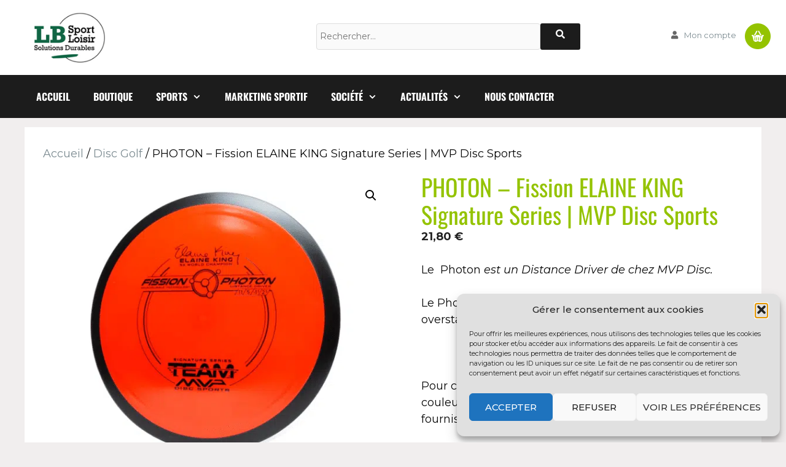

--- FILE ---
content_type: text/html; charset=UTF-8
request_url: https://www.lbsportloisir.com/produit/photon-fission-elaine-king-signature-series-mvp-disc-sports/
body_size: 30380
content:
<!DOCTYPE html>
<html lang="fr-FR">
<head>
	<meta charset="UTF-8">
	<title>PHOTON – Fission ELAINE KING Signature Series | MVP Disc Sports &#8211; LB Sport Loisir</title>
<meta name='robots' content='max-image-preview:large' />
<meta name="viewport" content="width=device-width, initial-scale=1"><script>window._wca = window._wca || [];</script>
<link rel='dns-prefetch' href='//stats.wp.com' />
<link href='https://fonts.gstatic.com' crossorigin rel='preconnect' />
<link href='https://fonts.googleapis.com' crossorigin rel='preconnect' />
<link rel='preconnect' href='//c0.wp.com' />
<link rel="alternate" type="application/rss+xml" title="LB Sport Loisir &raquo; Flux" href="https://www.lbsportloisir.com/feed/" />
<link rel="alternate" title="oEmbed (JSON)" type="application/json+oembed" href="https://www.lbsportloisir.com/wp-json/oembed/1.0/embed?url=https%3A%2F%2Fwww.lbsportloisir.com%2Fproduit%2Fphoton-fission-elaine-king-signature-series-mvp-disc-sports%2F&#038;lang=fr" />
<link rel="alternate" title="oEmbed (XML)" type="text/xml+oembed" href="https://www.lbsportloisir.com/wp-json/oembed/1.0/embed?url=https%3A%2F%2Fwww.lbsportloisir.com%2Fproduit%2Fphoton-fission-elaine-king-signature-series-mvp-disc-sports%2F&#038;format=xml&#038;lang=fr" />
<style id='wp-img-auto-sizes-contain-inline-css'>
img:is([sizes=auto i],[sizes^="auto," i]){contain-intrinsic-size:3000px 1500px}
/*# sourceURL=wp-img-auto-sizes-contain-inline-css */
</style>
<link rel='stylesheet' id='font-awesome-css' href='https://www.lbsportloisir.com/wp-content/plugins/woocommerce-ajax-filters/berocket/assets/css/font-awesome.min.css?ver=6a973b74e35658112ba2acb644f2ab5b' media='all' />
<link rel='stylesheet' id='berocket_aapf_widget-style-css' href='https://www.lbsportloisir.com/wp-content/plugins/woocommerce-ajax-filters/assets/frontend/css/fullmain.min.css?ver=3.1.9.5' media='all' />
<link rel='stylesheet' id='generate-fonts-css' href='//fonts.googleapis.com/css?family=Montserrat:100,100italic,200,200italic,300,300italic,regular,italic,500,500italic,600,600italic,700,700italic,800,800italic,900,900italic|Oswald:200,300,regular,500,600,700' media='all' />
<style id='wp-emoji-styles-inline-css'>

	img.wp-smiley, img.emoji {
		display: inline !important;
		border: none !important;
		box-shadow: none !important;
		height: 1em !important;
		width: 1em !important;
		margin: 0 0.07em !important;
		vertical-align: -0.1em !important;
		background: none !important;
		padding: 0 !important;
	}
/*# sourceURL=wp-emoji-styles-inline-css */
</style>
<link rel='stylesheet' id='wpzoom-social-icons-block-style-css' href='https://www.lbsportloisir.com/wp-content/plugins/social-icons-widget-by-wpzoom/block/dist/style-wpzoom-social-icons.css?ver=4.5.3' media='all' />
<link rel='stylesheet' id='mediaelement-css' href='https://c0.wp.com/c/6.9/wp-includes/js/mediaelement/mediaelementplayer-legacy.min.css' media='all' />
<link rel='stylesheet' id='wp-mediaelement-css' href='https://c0.wp.com/c/6.9/wp-includes/js/mediaelement/wp-mediaelement.min.css' media='all' />
<style id='jetpack-sharing-buttons-style-inline-css'>
.jetpack-sharing-buttons__services-list{display:flex;flex-direction:row;flex-wrap:wrap;gap:0;list-style-type:none;margin:5px;padding:0}.jetpack-sharing-buttons__services-list.has-small-icon-size{font-size:12px}.jetpack-sharing-buttons__services-list.has-normal-icon-size{font-size:16px}.jetpack-sharing-buttons__services-list.has-large-icon-size{font-size:24px}.jetpack-sharing-buttons__services-list.has-huge-icon-size{font-size:36px}@media print{.jetpack-sharing-buttons__services-list{display:none!important}}.editor-styles-wrapper .wp-block-jetpack-sharing-buttons{gap:0;padding-inline-start:0}ul.jetpack-sharing-buttons__services-list.has-background{padding:1.25em 2.375em}
/*# sourceURL=https://www.lbsportloisir.com/wp-content/plugins/jetpack/_inc/blocks/sharing-buttons/view.css */
</style>
<link rel='stylesheet' id='wcz-frontend-css' href='https://www.lbsportloisir.com/wp-content/plugins/woocustomizer/assets/css/frontend.css?ver=2.6.3' media='all' />
<link rel='stylesheet' id='contact-form-7-css' href='https://www.lbsportloisir.com/wp-content/plugins/contact-form-7/includes/css/styles.css?ver=6.1.4' media='all' />
<link rel='stylesheet' id='woof-css' href='https://www.lbsportloisir.com/wp-content/plugins/woocommerce-products-filter/css/front.css?ver=2.2.9.4' media='all' />
<style id='woof-inline-css'>

.woof_products_top_panel li span, .woof_products_top_panel2 li span{background: url(https://www.lbsportloisir.com/wp-content/plugins/woocommerce-products-filter/img/delete.png);background-size: 14px 14px;background-repeat: no-repeat;background-position: right;}
.woof_edit_view{
                    display: none;
                }
.woof_price_search_container .price_slider_amount button.button{
                        display: none;
                    }

                    /***** END: hiding submit button of the price slider ******/

/*# sourceURL=woof-inline-css */
</style>
<link rel='stylesheet' id='chosen-drop-down-css' href='https://www.lbsportloisir.com/wp-content/plugins/woocommerce-products-filter/js/chosen/chosen.min.css?ver=2.2.9.4' media='all' />
<link rel='stylesheet' id='photoswipe-css' href='https://c0.wp.com/p/woocommerce/10.4.3/assets/css/photoswipe/photoswipe.min.css' media='all' />
<link rel='stylesheet' id='photoswipe-default-skin-css' href='https://c0.wp.com/p/woocommerce/10.4.3/assets/css/photoswipe/default-skin/default-skin.min.css' media='all' />
<link rel='stylesheet' id='woocommerce-layout-css' href='https://c0.wp.com/p/woocommerce/10.4.3/assets/css/woocommerce-layout.css' media='all' />
<style id='woocommerce-layout-inline-css'>

	.infinite-scroll .woocommerce-pagination {
		display: none;
	}
/*# sourceURL=woocommerce-layout-inline-css */
</style>
<link rel='stylesheet' id='woocommerce-smallscreen-css' href='https://c0.wp.com/p/woocommerce/10.4.3/assets/css/woocommerce-smallscreen.css' media='only screen and (max-width: 768px)' />
<link rel='stylesheet' id='woocommerce-general-css' href='https://c0.wp.com/p/woocommerce/10.4.3/assets/css/woocommerce.css' media='all' />
<style id='woocommerce-inline-inline-css'>
.woocommerce form .form-row .required { visibility: visible; }
/*# sourceURL=woocommerce-inline-inline-css */
</style>
<link rel='stylesheet' id='wp-show-posts-css' href='https://www.lbsportloisir.com/wp-content/plugins/wp-show-posts/css/wp-show-posts-min.css?ver=1.1.6' media='all' />
<link rel='stylesheet' id='cmplz-general-css' href='https://www.lbsportloisir.com/wp-content/plugins/complianz-gdpr/assets/css/cookieblocker.min.css?ver=1766497679' media='all' />
<link rel='stylesheet' id='megamenu-css' href='https://www.lbsportloisir.com/wp-content/uploads/maxmegamenu/style_fr_fr.css?ver=3ffdae' media='all' />
<link rel='stylesheet' id='dashicons-css' href='https://c0.wp.com/c/6.9/wp-includes/css/dashicons.min.css' media='all' />
<link rel='stylesheet' id='gateway-css' href='https://www.lbsportloisir.com/wp-content/plugins/woocommerce-paypal-payments/modules/ppcp-button/assets/css/gateway.css?ver=3.3.1' media='all' />
<link rel='stylesheet' id='generate-widget-areas-css' href='https://www.lbsportloisir.com/wp-content/themes/generatepress/assets/css/components/widget-areas.min.css?ver=3.6.1' media='all' />
<link rel='stylesheet' id='generate-style-css' href='https://www.lbsportloisir.com/wp-content/themes/generatepress/assets/css/main.min.css?ver=3.6.1' media='all' />
<style id='generate-style-inline-css'>
.no-featured-image-padding .featured-image {margin-left:-30px;margin-right:-30px;}.post-image-above-header .no-featured-image-padding .inside-article .featured-image {margin-top:-30px;}@media (max-width:768px){.no-featured-image-padding .featured-image {margin-left:-30px;margin-right:-30px;}.post-image-above-header .no-featured-image-padding .inside-article .featured-image {margin-top:-30px;}}.featured-image img {width: 1200px;}
body{background-color:#f1eeee;color:#090909;}a{color:#94c300;}a:visited{color:#7d8c92;}a:hover, a:focus, a:active{color:#94c300;}.wp-block-group__inner-container{max-width:1200px;margin-left:auto;margin-right:auto;}.site-header .header-image{width:133px;}.generate-back-to-top{font-size:20px;border-radius:3px;position:fixed;bottom:30px;right:30px;line-height:40px;width:40px;text-align:center;z-index:10;transition:opacity 300ms ease-in-out;opacity:0.1;transform:translateY(1000px);}.generate-back-to-top__show{opacity:1;transform:translateY(0);}:root{--contrast:#222222;--contrast-2:#575760;--contrast-3:#b2b2be;--base:#f0f0f0;--base-2:#f7f8f9;--base-3:#ffffff;--accent:#1e73be;}:root .has-contrast-color{color:var(--contrast);}:root .has-contrast-background-color{background-color:var(--contrast);}:root .has-contrast-2-color{color:var(--contrast-2);}:root .has-contrast-2-background-color{background-color:var(--contrast-2);}:root .has-contrast-3-color{color:var(--contrast-3);}:root .has-contrast-3-background-color{background-color:var(--contrast-3);}:root .has-base-color{color:var(--base);}:root .has-base-background-color{background-color:var(--base);}:root .has-base-2-color{color:var(--base-2);}:root .has-base-2-background-color{background-color:var(--base-2);}:root .has-base-3-color{color:var(--base-3);}:root .has-base-3-background-color{background-color:var(--base-3);}:root .has-accent-color{color:var(--accent);}:root .has-accent-background-color{background-color:var(--accent);}body, button, input, select, textarea{font-family:"Montserrat", sans-serif;font-size:18px;}body{line-height:1.5;}.entry-content > [class*="wp-block-"]:not(:last-child):not(.wp-block-heading){margin-bottom:1.5em;}.main-title{font-size:45px;}.main-navigation a, .menu-toggle{font-family:"Oswald", sans-serif;font-weight:700;text-transform:uppercase;font-size:16px;}.main-navigation .menu-bar-items{font-size:16px;}.main-navigation .main-nav ul ul li a{font-size:15px;}.sidebar .widget, .footer-widgets .widget{font-size:14px;}button:not(.menu-toggle),html input[type="button"],input[type="reset"],input[type="submit"],.button,.wp-block-button .wp-block-button__link{font-weight:300;text-transform:uppercase;}h1{font-family:"Oswald", sans-serif;font-weight:400;font-size:40px;}h2{font-family:"Oswald", sans-serif;font-weight:400;font-size:30px;}h3{font-family:"Oswald", sans-serif;font-size:20px;}h4{font-size:inherit;}h5{font-size:inherit;}.site-info{font-size:12px;}@media (max-width:768px){.main-title{font-size:30px;}h1{font-size:30px;}h2{font-size:25px;}}.top-bar{background-color:#f2f2f2;color:#666666;}.top-bar a{color:#666666;}.top-bar a:hover{color:#94c300;}.site-header{background-color:#ffffff;color:#090909;}.site-header a{color:#7d8c92;}.site-header a:hover{color:#4f5a5e;}.main-title a,.main-title a:hover{color:#090909;}.site-description{color:#090909;}.main-navigation,.main-navigation ul ul{background-color:#1c1c1c;}.main-navigation .main-nav ul li a, .main-navigation .menu-toggle, .main-navigation .menu-bar-items{color:#ffffff;}.main-navigation .main-nav ul li:not([class*="current-menu-"]):hover > a, .main-navigation .main-nav ul li:not([class*="current-menu-"]):focus > a, .main-navigation .main-nav ul li.sfHover:not([class*="current-menu-"]) > a, .main-navigation .menu-bar-item:hover > a, .main-navigation .menu-bar-item.sfHover > a{color:#94c300;background-color:#1c1c1c;}button.menu-toggle:hover,button.menu-toggle:focus{color:#ffffff;}.main-navigation .main-nav ul li[class*="current-menu-"] > a{color:#94c300;background-color:#1c1c1c;}.navigation-search input[type="search"],.navigation-search input[type="search"]:active, .navigation-search input[type="search"]:focus, .main-navigation .main-nav ul li.search-item.active > a, .main-navigation .menu-bar-items .search-item.active > a{color:#ffffff;background-color:#94c300;opacity:1;}.main-navigation ul ul{background-color:#090909;}.main-navigation .main-nav ul ul li a{color:#ffffff;}.main-navigation .main-nav ul ul li:not([class*="current-menu-"]):hover > a,.main-navigation .main-nav ul ul li:not([class*="current-menu-"]):focus > a, .main-navigation .main-nav ul ul li.sfHover:not([class*="current-menu-"]) > a{color:#fff7f7;background-color:#94c300;}.main-navigation .main-nav ul ul li[class*="current-menu-"] > a{color:#dfd9d8;background-color:#090909;}.separate-containers .inside-article, .separate-containers .comments-area, .separate-containers .page-header, .one-container .container, .separate-containers .paging-navigation, .inside-page-header{color:#090909;background-color:#ffffff;}.inside-article a,.paging-navigation a,.comments-area a,.page-header a{color:#7d8c92;}.inside-article a:hover,.paging-navigation a:hover,.comments-area a:hover,.page-header a:hover{color:#4f5a5e;}.entry-header h1,.page-header h1{color:#090909;}.entry-title a{color:#090909;}.entry-title a:hover{color:#7d8c92;}.entry-meta{color:#595959;}.entry-meta a{color:#7d8c92;}.entry-meta a:hover{color:#4f5a5e;}h1{color:#090909;}h2{color:#090909;}h3{color:#94c300;}h4{color:#090909;}h5{color:#090909;}.sidebar .widget{color:#94c300;background-color:#ffffff;}.sidebar .widget a{color:#7d8c92;}.sidebar .widget a:hover{color:#4f5a5e;}.sidebar .widget .widget-title{color:#090909;}.footer-widgets{color:#a0a0a0;background-color:#0a0a0a;}.footer-widgets a{color:#a0a0a0;}.footer-widgets a:hover{color:#94c300;}.footer-widgets .widget-title{color:#94c300;}.site-info{color:#9e9c9c;background-color:#0a0a0a;}.site-info a{color:#9e9c9c;}.site-info a:hover{color:#94c300;}.footer-bar .widget_nav_menu .current-menu-item a{color:#94c300;}input[type="text"],input[type="email"],input[type="url"],input[type="password"],input[type="search"],input[type="tel"],input[type="number"],textarea,select{color:#666666;background-color:#fafafa;border-color:#cccccc;}input[type="text"]:focus,input[type="email"]:focus,input[type="url"]:focus,input[type="password"]:focus,input[type="search"]:focus,input[type="tel"]:focus,input[type="number"]:focus,textarea:focus,select:focus{color:#666666;background-color:#ffffff;border-color:#bfbfbf;}button,html input[type="button"],input[type="reset"],input[type="submit"],a.button,a.wp-block-button__link:not(.has-background){color:#ffffff;background-color:#94c300;}button:hover,html input[type="button"]:hover,input[type="reset"]:hover,input[type="submit"]:hover,a.button:hover,button:focus,html input[type="button"]:focus,input[type="reset"]:focus,input[type="submit"]:focus,a.button:focus,a.wp-block-button__link:not(.has-background):active,a.wp-block-button__link:not(.has-background):focus,a.wp-block-button__link:not(.has-background):hover{color:#ffffff;background-color:#75a800;}a.generate-back-to-top{background-color:#94c300;color:#ffffff;}a.generate-back-to-top:hover,a.generate-back-to-top:focus{background-color:#1c1c1c;color:#ffffff;}:root{--gp-search-modal-bg-color:var(--base-3);--gp-search-modal-text-color:var(--contrast);--gp-search-modal-overlay-bg-color:rgba(0,0,0,0.2);}@media (max-width: 768px){.main-navigation .menu-bar-item:hover > a, .main-navigation .menu-bar-item.sfHover > a{background:none;color:#ffffff;}}.inside-top-bar{padding:10px 10px 10px 30px;}.inside-top-bar.grid-container{max-width:1240px;}.inside-header{padding:20px 0px 20px 30px;}.inside-header.grid-container{max-width:1230px;}.separate-containers .inside-article, .separate-containers .comments-area, .separate-containers .page-header, .separate-containers .paging-navigation, .one-container .site-content, .inside-page-header{padding:30px;}.site-main .wp-block-group__inner-container{padding:30px;}.separate-containers .paging-navigation{padding-top:20px;padding-bottom:20px;}.entry-content .alignwide, body:not(.no-sidebar) .entry-content .alignfull{margin-left:-30px;width:calc(100% + 60px);max-width:calc(100% + 60px);}.one-container.right-sidebar .site-main,.one-container.both-right .site-main{margin-right:30px;}.one-container.left-sidebar .site-main,.one-container.both-left .site-main{margin-left:30px;}.one-container.both-sidebars .site-main{margin:0px 30px 0px 30px;}.sidebar .widget, .page-header, .widget-area .main-navigation, .site-main > *{margin-bottom:15px;}.separate-containers .site-main{margin:15px;}.both-right .inside-left-sidebar,.both-left .inside-left-sidebar{margin-right:7px;}.both-right .inside-right-sidebar,.both-left .inside-right-sidebar{margin-left:7px;}.one-container.archive .post:not(:last-child):not(.is-loop-template-item), .one-container.blog .post:not(:last-child):not(.is-loop-template-item){padding-bottom:30px;}.separate-containers .featured-image{margin-top:15px;}.separate-containers .inside-right-sidebar, .separate-containers .inside-left-sidebar{margin-top:15px;margin-bottom:15px;}.main-navigation .main-nav ul li a,.menu-toggle,.main-navigation .menu-bar-item > a{padding-left:19px;padding-right:19px;line-height:70px;}.main-navigation .main-nav ul ul li a{padding:10px 19px 10px 19px;}.navigation-search input[type="search"]{height:70px;}.rtl .menu-item-has-children .dropdown-menu-toggle{padding-left:19px;}.menu-item-has-children .dropdown-menu-toggle{padding-right:19px;}.rtl .main-navigation .main-nav ul li.menu-item-has-children > a{padding-right:19px;}.footer-widgets-container.grid-container{max-width:1280px;}.inside-site-info{padding:20px;}.inside-site-info.grid-container{max-width:1240px;}@media (max-width:768px){.separate-containers .inside-article, .separate-containers .comments-area, .separate-containers .page-header, .separate-containers .paging-navigation, .one-container .site-content, .inside-page-header{padding:30px;}.site-main .wp-block-group__inner-container{padding:30px;}.inside-site-info{padding-right:10px;padding-left:10px;}.entry-content .alignwide, body:not(.no-sidebar) .entry-content .alignfull{margin-left:-30px;width:calc(100% + 60px);max-width:calc(100% + 60px);}.one-container .site-main .paging-navigation{margin-bottom:15px;}}.is-right-sidebar{width:25%;}.is-left-sidebar{width:25%;}.site-content .content-area{width:100%;}@media (max-width: 768px){.main-navigation .menu-toggle,.sidebar-nav-mobile:not(#sticky-placeholder){display:block;}.main-navigation ul,.gen-sidebar-nav,.main-navigation:not(.slideout-navigation):not(.toggled) .main-nav > ul,.has-inline-mobile-toggle #site-navigation .inside-navigation > *:not(.navigation-search):not(.main-nav){display:none;}.nav-align-right .inside-navigation,.nav-align-center .inside-navigation{justify-content:space-between;}}
.elementor-template-full-width .site-content{display:block;}
.dynamic-author-image-rounded{border-radius:100%;}.dynamic-featured-image, .dynamic-author-image{vertical-align:middle;}.one-container.blog .dynamic-content-template:not(:last-child), .one-container.archive .dynamic-content-template:not(:last-child){padding-bottom:0px;}.dynamic-entry-excerpt > p:last-child{margin-bottom:0px;}
.main-navigation .main-nav ul li a,.menu-toggle,.main-navigation .menu-bar-item > a{transition: line-height 300ms ease}.main-navigation.toggled .main-nav > ul{background-color: #1c1c1c}.sticky-enabled .gen-sidebar-nav.is_stuck .main-navigation {margin-bottom: 0px;}.sticky-enabled .gen-sidebar-nav.is_stuck {z-index: 500;}.sticky-enabled .main-navigation.is_stuck {box-shadow: 0 2px 2px -2px rgba(0, 0, 0, .2);}.navigation-stick:not(.gen-sidebar-nav) {left: 0;right: 0;width: 100% !important;}.nav-float-right .navigation-stick {width: 100% !important;left: 0;}.nav-float-right .navigation-stick .navigation-branding {margin-right: auto;}.main-navigation.has-sticky-branding:not(.grid-container) .inside-navigation:not(.grid-container) .navigation-branding{margin-left: 10px;}
/*# sourceURL=generate-style-inline-css */
</style>
<link rel='stylesheet' id='generate-font-icons-css' href='https://www.lbsportloisir.com/wp-content/themes/generatepress/assets/css/components/font-icons.min.css?ver=3.6.1' media='all' />
<link rel='stylesheet' id='generate-child-css' href='https://www.lbsportloisir.com/wp-content/themes/lbsport/style.css?ver=1626765889' media='all' />
<link rel='stylesheet' id='pwb-styles-frontend-css' href='https://www.lbsportloisir.com/wp-content/plugins/perfect-woocommerce-brands/build/frontend/css/style.css?ver=3.6.8' media='all' />
<link rel='stylesheet' id='wpzoom-social-icons-socicon-css' href='https://www.lbsportloisir.com/wp-content/plugins/social-icons-widget-by-wpzoom/assets/css/wpzoom-socicon.css?ver=1766497942' media='all' />
<link rel='stylesheet' id='wpzoom-social-icons-genericons-css' href='https://www.lbsportloisir.com/wp-content/plugins/social-icons-widget-by-wpzoom/assets/css/genericons.css?ver=1766497942' media='all' />
<link rel='stylesheet' id='wpzoom-social-icons-academicons-css' href='https://www.lbsportloisir.com/wp-content/plugins/social-icons-widget-by-wpzoom/assets/css/academicons.min.css?ver=1766497942' media='all' />
<link rel='stylesheet' id='wpzoom-social-icons-font-awesome-3-css' href='https://www.lbsportloisir.com/wp-content/plugins/social-icons-widget-by-wpzoom/assets/css/font-awesome-3.min.css?ver=1766497942' media='all' />
<link rel='stylesheet' id='wpzoom-social-icons-styles-css' href='https://www.lbsportloisir.com/wp-content/plugins/social-icons-widget-by-wpzoom/assets/css/wpzoom-social-icons-styles.css?ver=1766497942' media='all' />
<link rel='stylesheet' id='newsletter-css' href='https://www.lbsportloisir.com/wp-content/plugins/newsletter/style.css?ver=9.1.0' media='all' />
<style id='wcz-customizer-custom-css-inline-css'>
body.post-type-archive-product .woocommerce-breadcrumb{display:none !important;}body.post-type-archive-product header.woocommerce-products-header .woocommerce-products-header__title{display:none !important;}body.wcz-btns.wcz-woocommerce ul.products li.product a.button,
					body.wcz-btns.wcz-woocommerce .related.products ul.products li.product a.button,
                    body.wcz-btns.wcz-woocommerce.single-product div.product form.cart .button,
                    body.wcz-btns.wcz-woocommerce.wcz-wooblocks ul.wc-block-grid__products li.wc-block-grid__product .add_to_cart_button{font-size:11px;font-weight:700;border-radius:2px !important;padding:10px 20px 11px !important;}body.woocommerce.wcz-woocommerce ul.products li.product .woocommerce-loop-product__title,
					body.wcz-woocommerce .products .product .woocommerce-loop-product__title,
                    body.wcz-wooblocks ul.wc-block-grid__products li.wc-block-grid__product .wc-block-grid__product-title{font-size:20px !important;}body.woocommerce.wcz-woocommerce ul.products li.product .woocommerce-loop-product__title,
					body.wcz-woocommerce .products .product .woocommerce-loop-product__title,
                    body.wcz-wooblocks ul.wc-block-grid__products li.wc-block-grid__product .wc-block-grid__product-title a{color:#94c300 !important;}body.single-product.wcz-woocommerce div.product .product_title{font-size:38px !important;color:#94c300 !important;}
/*# sourceURL=wcz-customizer-custom-css-inline-css */
</style>
<link rel='stylesheet' id='elementor-icons-css' href='https://www.lbsportloisir.com/wp-content/plugins/elementor/assets/lib/eicons/css/elementor-icons.min.css?ver=5.45.0' media='all' />
<link rel='stylesheet' id='elementor-frontend-css' href='https://www.lbsportloisir.com/wp-content/plugins/elementor/assets/css/frontend.min.css?ver=3.34.1' media='all' />
<link rel='stylesheet' id='elementor-post-13769-css' href='https://www.lbsportloisir.com/wp-content/uploads/elementor/css/post-13769.css?ver=1770078260' media='all' />
<link rel='stylesheet' id='font-awesome-5-all-css' href='https://www.lbsportloisir.com/wp-content/plugins/elementor/assets/lib/font-awesome/css/all.min.css?ver=3.34.1' media='all' />
<link rel='stylesheet' id='font-awesome-4-shim-css' href='https://www.lbsportloisir.com/wp-content/plugins/elementor/assets/lib/font-awesome/css/v4-shims.min.css?ver=3.34.1' media='all' />
<link rel='stylesheet' id='generate-blog-images-css' href='https://www.lbsportloisir.com/wp-content/plugins/gp-premium/blog/functions/css/featured-images.min.css?ver=2.5.5' media='all' />
<link rel='stylesheet' id='generate-woocommerce-css' href='https://www.lbsportloisir.com/wp-content/plugins/gp-premium/woocommerce/functions/css/woocommerce.min.css?ver=2.5.5' media='all' />
<style id='generate-woocommerce-inline-css'>
.woocommerce ul.products li.product .woocommerce-LoopProduct-link h2, .woocommerce ul.products li.product .woocommerce-loop-category__title{font-weight:normal;text-transform:none;font-size:20px;}.woocommerce .up-sells ul.products li.product .woocommerce-LoopProduct-link h2, .woocommerce .cross-sells ul.products li.product .woocommerce-LoopProduct-link h2, .woocommerce .related ul.products li.product .woocommerce-LoopProduct-link h2{font-size:20px;}.woocommerce #respond input#submit, .woocommerce a.button, .woocommerce button.button, .woocommerce input.button, .wc-block-components-button{color:#ffffff;background-color:#94c300;text-decoration:none;font-weight:300;text-transform:uppercase;}.woocommerce #respond input#submit:hover, .woocommerce a.button:hover, .woocommerce button.button:hover, .woocommerce input.button:hover, .wc-block-components-button:hover{color:#ffffff;background-color:#75a800;}.woocommerce #respond input#submit.alt, .woocommerce a.button.alt, .woocommerce button.button.alt, .woocommerce input.button.alt, .woocommerce #respond input#submit.alt.disabled, .woocommerce #respond input#submit.alt.disabled:hover, .woocommerce #respond input#submit.alt:disabled, .woocommerce #respond input#submit.alt:disabled:hover, .woocommerce #respond input#submit.alt:disabled[disabled], .woocommerce #respond input#submit.alt:disabled[disabled]:hover, .woocommerce a.button.alt.disabled, .woocommerce a.button.alt.disabled:hover, .woocommerce a.button.alt:disabled, .woocommerce a.button.alt:disabled:hover, .woocommerce a.button.alt:disabled[disabled], .woocommerce a.button.alt:disabled[disabled]:hover, .woocommerce button.button.alt.disabled, .woocommerce button.button.alt.disabled:hover, .woocommerce button.button.alt:disabled, .woocommerce button.button.alt:disabled:hover, .woocommerce button.button.alt:disabled[disabled], .woocommerce button.button.alt:disabled[disabled]:hover, .woocommerce input.button.alt.disabled, .woocommerce input.button.alt.disabled:hover, .woocommerce input.button.alt:disabled, .woocommerce input.button.alt:disabled:hover, .woocommerce input.button.alt:disabled[disabled], .woocommerce input.button.alt:disabled[disabled]:hover{color:#ffffff;background-color:#94c300;}.woocommerce #respond input#submit.alt:hover, .woocommerce a.button.alt:hover, .woocommerce button.button.alt:hover, .woocommerce input.button.alt:hover{color:#ffffff;background-color:#6dad00;}button.wc-block-components-panel__button{font-size:inherit;}.woocommerce .star-rating span:before, .woocommerce p.stars:hover a::before{color:#ffa200;}.woocommerce span.onsale{background-color:#222222;color:#ffffff;}.woocommerce ul.products li.product .price, .woocommerce div.product p.price{color:#222222;}.woocommerce div.product .woocommerce-tabs ul.tabs li a{color:#222222;}.woocommerce div.product .woocommerce-tabs ul.tabs li a:hover, .woocommerce div.product .woocommerce-tabs ul.tabs li.active a{color:#94c300;}.woocommerce-message{background-color:#94c300;color:#ffffff;}div.woocommerce-message a.button, div.woocommerce-message a.button:focus, div.woocommerce-message a.button:hover, div.woocommerce-message a, div.woocommerce-message a:focus, div.woocommerce-message a:hover{color:#ffffff;}.woocommerce-info{background-color:#94c300;color:#ffffff;}div.woocommerce-info a.button, div.woocommerce-info a.button:focus, div.woocommerce-info a.button:hover, div.woocommerce-info a, div.woocommerce-info a:focus, div.woocommerce-info a:hover{color:#ffffff;}.woocommerce-error{background-color:#e8626d;color:#ffffff;}div.woocommerce-error a.button, div.woocommerce-error a.button:focus, div.woocommerce-error a.button:hover, div.woocommerce-error a, div.woocommerce-error a:focus, div.woocommerce-error a:hover{color:#ffffff;}.woocommerce-product-details__short-description{color:#090909;}#wc-mini-cart{background-color:#ffffff;color:#000000;}#wc-mini-cart a:not(.button), #wc-mini-cart a.remove{color:#000000;}#wc-mini-cart .button{color:#ffffff;}#wc-mini-cart .button:hover, #wc-mini-cart .button:focus, #wc-mini-cart .button:active{color:#ffffff;}.woocommerce #content div.product div.images, .woocommerce div.product div.images, .woocommerce-page #content div.product div.images, .woocommerce-page div.product div.images{width:50%;}.add-to-cart-panel{background-color:#ffffff;color:#000000;}.add-to-cart-panel a:not(.button){color:#000000;}.woocommerce .widget_price_filter .price_slider_wrapper .ui-widget-content{background-color:#dddddd;}.woocommerce .widget_price_filter .ui-slider .ui-slider-range, .woocommerce .widget_price_filter .ui-slider .ui-slider-handle{background-color:#666666;}.wc-columns-container .products, .woocommerce .related ul.products, .woocommerce .up-sells ul.products{grid-gap:50px;}@media (max-width: 1024px){.woocommerce .wc-columns-container.wc-tablet-columns-2 .products{-ms-grid-columns:(1fr)[2];grid-template-columns:repeat(2, 1fr);}.wc-related-upsell-tablet-columns-2 .related ul.products, .wc-related-upsell-tablet-columns-2 .up-sells ul.products{-ms-grid-columns:(1fr)[2];grid-template-columns:repeat(2, 1fr);}}@media (max-width:768px){.add-to-cart-panel .continue-shopping{background-color:#ffffff;}.woocommerce #content div.product div.images,.woocommerce div.product div.images,.woocommerce-page #content div.product div.images,.woocommerce-page div.product div.images{width:100%;}}@media (max-width: 768px){nav.toggled .main-nav li.wc-menu-item{display:none !important;}.mobile-bar-items.wc-mobile-cart-items{z-index:1;}}
/*# sourceURL=generate-woocommerce-inline-css */
</style>
<link rel='stylesheet' id='generate-woocommerce-mobile-css' href='https://www.lbsportloisir.com/wp-content/plugins/gp-premium/woocommerce/functions/css/woocommerce-mobile.min.css?ver=2.5.5' media='(max-width:768px)' />
<link rel='stylesheet' id='gp-premium-icons-css' href='https://www.lbsportloisir.com/wp-content/plugins/gp-premium/general/icons/icons.min.css?ver=2.5.5' media='all' />
<link rel='preload' as='font'  id='wpzoom-social-icons-font-academicons-woff2-css' href='https://www.lbsportloisir.com/wp-content/plugins/social-icons-widget-by-wpzoom/assets/font/academicons.woff2?v=1.9.2' type='font/woff2' crossorigin />
<link rel='preload' as='font'  id='wpzoom-social-icons-font-fontawesome-3-woff2-css' href='https://www.lbsportloisir.com/wp-content/plugins/social-icons-widget-by-wpzoom/assets/font/fontawesome-webfont.woff2?v=4.7.0' type='font/woff2' crossorigin />
<link rel='preload' as='font'  id='wpzoom-social-icons-font-genericons-woff-css' href='https://www.lbsportloisir.com/wp-content/plugins/social-icons-widget-by-wpzoom/assets/font/Genericons.woff' type='font/woff' crossorigin />
<link rel='preload' as='font'  id='wpzoom-social-icons-font-socicon-woff2-css' href='https://www.lbsportloisir.com/wp-content/plugins/social-icons-widget-by-wpzoom/assets/font/socicon.woff2?v=4.5.3' type='font/woff2' crossorigin />
<link rel='stylesheet' id='bdt-uikit-css' href='https://www.lbsportloisir.com/wp-content/plugins/bdthemes-prime-slider-lite/assets/css/bdt-uikit.css?ver=3.21.7' media='all' />
<link rel='stylesheet' id='prime-slider-site-css' href='https://www.lbsportloisir.com/wp-content/plugins/bdthemes-prime-slider-lite/assets/css/prime-slider-site.css?ver=4.1.2' media='all' />
<link rel='stylesheet' id='elementor-gf-local-roboto-css' href='https://www.lbsportloisir.com/wp-content/uploads/elementor/google-fonts/css/roboto.css?ver=1745487870' media='all' />
<link rel='stylesheet' id='elementor-gf-local-robotoslab-css' href='https://www.lbsportloisir.com/wp-content/uploads/elementor/google-fonts/css/robotoslab.css?ver=1745487879' media='all' />
<link rel='stylesheet' id='elementor-gf-local-oswald-css' href='https://www.lbsportloisir.com/wp-content/uploads/elementor/google-fonts/css/oswald.css?ver=1745487884' media='all' />
<script src="https://c0.wp.com/c/6.9/wp-includes/js/jquery/jquery.min.js" id="jquery-core-js"></script>
<script src="https://c0.wp.com/c/6.9/wp-includes/js/jquery/jquery-migrate.min.js" id="jquery-migrate-js"></script>
<script src="https://c0.wp.com/p/woocommerce/10.4.3/assets/js/zoom/jquery.zoom.min.js" id="wc-zoom-js" defer data-wp-strategy="defer"></script>
<script src="https://c0.wp.com/p/woocommerce/10.4.3/assets/js/flexslider/jquery.flexslider.min.js" id="wc-flexslider-js" defer data-wp-strategy="defer"></script>
<script src="https://c0.wp.com/p/woocommerce/10.4.3/assets/js/photoswipe/photoswipe.min.js" id="wc-photoswipe-js" defer data-wp-strategy="defer"></script>
<script src="https://c0.wp.com/p/woocommerce/10.4.3/assets/js/photoswipe/photoswipe-ui-default.min.js" id="wc-photoswipe-ui-default-js" defer data-wp-strategy="defer"></script>
<script id="wc-single-product-js-extra">
var wc_single_product_params = {"i18n_required_rating_text":"Veuillez s\u00e9lectionner une note","i18n_rating_options":["1\u00a0\u00e9toile sur 5","2\u00a0\u00e9toiles sur 5","3\u00a0\u00e9toiles sur 5","4\u00a0\u00e9toiles sur 5","5\u00a0\u00e9toiles sur 5"],"i18n_product_gallery_trigger_text":"Voir la galerie d\u2019images en plein \u00e9cran","review_rating_required":"yes","flexslider":{"rtl":false,"animation":"slide","smoothHeight":true,"directionNav":false,"controlNav":"thumbnails","slideshow":false,"animationSpeed":500,"animationLoop":false,"allowOneSlide":false},"zoom_enabled":"1","zoom_options":[],"photoswipe_enabled":"1","photoswipe_options":{"shareEl":false,"closeOnScroll":false,"history":false,"hideAnimationDuration":0,"showAnimationDuration":0},"flexslider_enabled":"1"};
//# sourceURL=wc-single-product-js-extra
</script>
<script src="https://c0.wp.com/p/woocommerce/10.4.3/assets/js/frontend/single-product.min.js" id="wc-single-product-js" defer data-wp-strategy="defer"></script>
<script src="https://c0.wp.com/p/woocommerce/10.4.3/assets/js/jquery-blockui/jquery.blockUI.min.js" id="wc-jquery-blockui-js" defer data-wp-strategy="defer"></script>
<script src="https://c0.wp.com/p/woocommerce/10.4.3/assets/js/js-cookie/js.cookie.min.js" id="wc-js-cookie-js" defer data-wp-strategy="defer"></script>
<script id="woocommerce-js-extra">
var woocommerce_params = {"ajax_url":"/wp-admin/admin-ajax.php","wc_ajax_url":"/?wc-ajax=%%endpoint%%","i18n_password_show":"Afficher le mot de passe","i18n_password_hide":"Masquer le mot de passe"};
//# sourceURL=woocommerce-js-extra
</script>
<script src="https://c0.wp.com/p/woocommerce/10.4.3/assets/js/frontend/woocommerce.min.js" id="woocommerce-js" defer data-wp-strategy="defer"></script>
<script type="text/plain" data-service="jetpack-statistics" data-category="statistics" data-cmplz-src="https://stats.wp.com/s-202606.js" id="woocommerce-analytics-js" defer data-wp-strategy="defer"></script>
<script src="https://www.lbsportloisir.com/wp-content/plugins/elementor/assets/lib/font-awesome/js/v4-shims.min.js?ver=3.34.1" id="font-awesome-4-shim-js"></script>
<script src="https://www.lbsportloisir.com/wp-content/plugins/bdthemes-prime-slider-lite/assets/js/bdt-uikit.min.js?ver=3.21.7" id="bdt-uikit-js"></script>
<link rel="https://api.w.org/" href="https://www.lbsportloisir.com/wp-json/" /><link rel="alternate" title="JSON" type="application/json" href="https://www.lbsportloisir.com/wp-json/wp/v2/product/37600" /><link rel="EditURI" type="application/rsd+xml" title="RSD" href="https://www.lbsportloisir.com/xmlrpc.php?rsd" />
<link rel="canonical" href="https://www.lbsportloisir.com/produit/photon-fission-elaine-king-signature-series-mvp-disc-sports/" />
	<style>img#wpstats{display:none}</style>
					<style>.cmplz-hidden {
					display: none !important;
				}</style>	<noscript><style>.woocommerce-product-gallery{ opacity: 1 !important; }</style></noscript>
	<meta name="generator" content="Elementor 3.34.1; features: additional_custom_breakpoints; settings: css_print_method-external, google_font-enabled, font_display-auto">
			<style>
				.e-con.e-parent:nth-of-type(n+4):not(.e-lazyloaded):not(.e-no-lazyload),
				.e-con.e-parent:nth-of-type(n+4):not(.e-lazyloaded):not(.e-no-lazyload) * {
					background-image: none !important;
				}
				@media screen and (max-height: 1024px) {
					.e-con.e-parent:nth-of-type(n+3):not(.e-lazyloaded):not(.e-no-lazyload),
					.e-con.e-parent:nth-of-type(n+3):not(.e-lazyloaded):not(.e-no-lazyload) * {
						background-image: none !important;
					}
				}
				@media screen and (max-height: 640px) {
					.e-con.e-parent:nth-of-type(n+2):not(.e-lazyloaded):not(.e-no-lazyload),
					.e-con.e-parent:nth-of-type(n+2):not(.e-lazyloaded):not(.e-no-lazyload) * {
						background-image: none !important;
					}
				}
			</style>
			<link href="https://cdnjs.cloudflare.com/ajax/libs/font-awesome/5.15.1/css/all.min.css" media="all" rel="stylesheet" type="text/css" /><!-- Global site tag (gtag.js) - Google Analytics -->
<script async src="https://www.googletagmanager.com/gtag/js?id=G-LD4Q4YRD5J"></script>
<script>
  window.dataLayer = window.dataLayer || [];
  function gtag(){dataLayer.push(arguments);}
  gtag('js', new Date());

  gtag('config', 'G-LD4Q4YRD5J');
</script><link rel="icon" href="https://www.lbsportloisir.com/wp-content/uploads/2020/09/LB_Fav-100x100.png" sizes="32x32" />
<link rel="icon" href="https://www.lbsportloisir.com/wp-content/uploads/2020/09/LB_Fav.png" sizes="192x192" />
<link rel="apple-touch-icon" href="https://www.lbsportloisir.com/wp-content/uploads/2020/09/LB_Fav.png" />
<meta name="msapplication-TileImage" content="https://www.lbsportloisir.com/wp-content/uploads/2020/09/LB_Fav.png" />
		<style id="wp-custom-css">
			@media (max-width: 768px){
	#content {
			display: flex;
		flex-wrap: wrap;
	}
	#primary {
    width: 100%;
	}
}		</style>
		<style type="text/css">/** Mega Menu CSS: fs **/</style>
</head>

<body data-rsssl=1 data-cmplz=1 class="wp-singular product-template-default single single-product postid-37600 wp-custom-logo wp-embed-responsive wp-theme-generatepress wp-child-theme-lbsport theme-generatepress wcz-woocommerce wcz-btns wcz-btn-style-default post-image-above-header post-image-aligned-center sticky-menu-fade sticky-enabled both-sticky-menu woocommerce woocommerce-page woocommerce-no-js no-sidebar nav-below-header separate-containers header-aligned-left dropdown-hover featured-image-active elementor-default elementor-kit-13769 elementor-page elementor-page-37600" itemtype="https://schema.org/Blog" itemscope>
	<a class="screen-reader-text skip-link" href="#content" title="Aller au contenu">Aller au contenu</a>		<header class="site-header" id="masthead" aria-label="Site"  itemtype="https://schema.org/WPHeader" itemscope>
			<div class="inside-header grid-container">
				<div class="site-logo">
					<a href="https://www.lbsportloisir.com/" rel="home">
						<img  class="header-image is-logo-image" alt="LB Sport Loisir" src="https://www.lbsportloisir.com/wp-content/uploads/2020/09/logo_LB-Sport_S_70.jpg" width="133" height="94" />
					</a>
				</div>			<div class="header-widget">
				<aside id="search-7" class="widget inner-padding widget_search"><form method="get" class="search-form" action="https://www.lbsportloisir.com/">
	<label>
		<span class="screen-reader-text">Rechercher :</span>
		<input type="search" class="search-field" placeholder="Rechercher…" value="" name="s" title="Rechercher :">
	</label>
	<button class="search-submit" aria-label="Rechercher"></button></form>
</aside><aside id="nav_menu-3" class="widget inner-padding widget_nav_menu"><div class="menu-sub-header-fr-container"><ul id="menu-sub-header-fr" class="menu"><li id="menu-item-13912" class="menu-item menu-item-type-post_type menu-item-object-page menu-item-13912"><a href="https://www.lbsportloisir.com/mon-compte/">Mon compte</a></li>
</ul></div></aside><aside id="custom_html-4" class="widget_text widget inner-padding widget_custom_html"><div class="textwidget custom-html-widget"><a id="linkcart" class="menucart" href="https://www.lbsportloisir.com/panier">
Panier
</a> </div></aside>			</div>
						</div>
		</header>
				<nav class="main-navigation sub-menu-right" id="site-navigation" aria-label="Principal"  itemtype="https://schema.org/SiteNavigationElement" itemscope>
			<div class="inside-navigation grid-container">
								<button class="menu-toggle" aria-controls="primary-menu" aria-expanded="false">
					<span class="mobile-menu">Menu</span>				</button>
				<div id="primary-menu" class="main-nav"><ul id="menu-header-menu" class=" menu sf-menu"><li id="menu-item-13410" class="menu-item menu-item-type-post_type menu-item-object-page menu-item-home menu-item-13410"><a href="https://www.lbsportloisir.com/" title="						">Accueil</a></li>
<li id="menu-item-13910" class="menu-item menu-item-type-post_type menu-item-object-page menu-item-13910"><a href="https://www.lbsportloisir.com/boutique/">Boutique</a></li>
<li id="menu-item-13905" class="menu-item menu-item-type-custom menu-item-object-custom menu-item-has-children menu-item-13905"><a href="#">Sports<span role="presentation" class="dropdown-menu-toggle"></span></a>
<ul class="sub-menu">
	<li id="menu-item-13909" class="menu-item menu-item-type-post_type menu-item-object-page menu-item-has-children menu-item-13909"><a href="https://www.lbsportloisir.com/disc-golf/">Disc Golf<span role="presentation" class="dropdown-menu-toggle"></span></a>
	<ul class="sub-menu">
		<li id="menu-item-22496" class="menu-item menu-item-type-post_type menu-item-object-page menu-item-22496"><a href="https://www.lbsportloisir.com/parcours-de-disc-golf/">Parcours de Disc Golf</a></li>
	</ul>
</li>
	<li id="menu-item-13908" class="menu-item menu-item-type-post_type menu-item-object-page menu-item-has-children menu-item-13908"><a href="https://www.lbsportloisir.com/footgolf/">Footgolf<span role="presentation" class="dropdown-menu-toggle"></span></a>
	<ul class="sub-menu">
		<li id="menu-item-44642" class="menu-item menu-item-type-post_type menu-item-object-page menu-item-44642"><a href="https://www.lbsportloisir.com/parcours-de-footgolf/">Parcours de Footgolf</a></li>
	</ul>
</li>
	<li id="menu-item-13907" class="menu-item menu-item-type-post_type menu-item-object-page menu-item-has-children menu-item-13907"><a href="https://www.lbsportloisir.com/teq-ball/">Teq Ball<span role="presentation" class="dropdown-menu-toggle"></span></a>
	<ul class="sub-menu">
		<li id="menu-item-44492" class="menu-item menu-item-type-post_type menu-item-object-page menu-item-44492"><a href="https://www.lbsportloisir.com/tables-de-teq-ball/">Tables de Teq Ball</a></li>
	</ul>
</li>
	<li id="menu-item-30523" class="menu-item menu-item-type-post_type menu-item-object-page menu-item-30523"><a href="https://www.lbsportloisir.com/autres-activites/">Autres Activités</a></li>
	<li id="menu-item-13906" class="menu-item menu-item-type-post_type menu-item-object-page menu-item-13906"><a href="https://www.lbsportloisir.com/multisports/">Multisports</a></li>
</ul>
</li>
<li id="menu-item-25210" class="menu-item menu-item-type-post_type menu-item-object-page menu-item-25210"><a href="https://www.lbsportloisir.com/marketing-sportif/">Marketing Sportif</a></li>
<li id="menu-item-14324" class="menu-item menu-item-type-post_type menu-item-object-page menu-item-has-children menu-item-14324"><a href="https://www.lbsportloisir.com/notre-societe/">Société<span role="presentation" class="dropdown-menu-toggle"></span></a>
<ul class="sub-menu">
	<li id="menu-item-13408" class="menu-item menu-item-type-post_type menu-item-object-page menu-item-13408"><a href="https://www.lbsportloisir.com/notre-societe/disc-golf-bio-aerobees/" title="						">Notre marque AEROBEES</a></li>
</ul>
</li>
<li id="menu-item-13407" class="menu-item menu-item-type-post_type menu-item-object-page menu-item-has-children menu-item-13407"><a href="https://www.lbsportloisir.com/actualites/" title="						">Actualités<span role="presentation" class="dropdown-menu-toggle"></span></a>
<ul class="sub-menu">
	<li id="menu-item-36098" class="menu-item menu-item-type-post_type menu-item-object-page menu-item-36098"><a href="https://www.lbsportloisir.com/newsletters/">Newsletters</a></li>
	<li id="menu-item-22493" class="menu-item menu-item-type-post_type menu-item-object-page menu-item-22493"><a href="https://www.lbsportloisir.com/actualites/presse-medias/">Presse &#038; Médias</a></li>
</ul>
</li>
<li id="menu-item-13406" class="menu-item menu-item-type-post_type menu-item-object-page menu-item-13406"><a href="https://www.lbsportloisir.com/mon-compte/contact/" title="						">Nous contacter</a></li>
</ul></div>			</div>
		</nav>
		
	<div class="site grid-container container hfeed" id="page">
				<div class="site-content" id="content">
			
			<div class="content-area" id="primary">
			<main class="site-main" id="main">
								<article class="post-37600 product type-product status-publish has-post-thumbnail pwb-brand-mvp-disc-sports product_cat-disc-golf pa_combinaison-blanc-160g pa_combinaison-blanc-165g pa_combinaison-rose-160g pa_combinaison-violet-165g pa_couleur-disc-blanc pa_couleur-disc-bleu pa_couleur-disc-gris pa_couleur-disc-jaune pa_couleur-disc-orange pa_couleur-disc-rose pa_couleur-disc-vert pa_couleur-disc-violet pa_fade-2-5 pa_glide-6596 pa_indices-de-vol-11-5-1-5-2-5 pa_marque-mvp-disc-sports pa_plastique-fission pa_poids-disc-165g pa_poids-disc-170g pa_poids-disc-173g pa_speed-2278 pa_turn-1-5 pa_type-de-frisbee-distance-driver no-featured-image-padding sales-flash-overlay woocommerce-text-align-center wc-related-upsell-columns-4 wc-related-upsell-tablet-columns-2 wc-related-upsell-mobile-columns-1 wc-has-gallery first instock taxable shipping-taxable purchasable product-type-variable" id="post-37600" itemtype="https://schema.org/CreativeWork" itemscope>
					<div class="inside-article">
												<div class="entry-content" itemprop="text">
		<nav class="woocommerce-breadcrumb" aria-label="Breadcrumb"><a href="https://www.lbsportloisir.com/">Accueil</a>&nbsp;&#47;&nbsp;<a href="https://www.lbsportloisir.com/categorie-produit/disc-golf/">Disc Golf</a>&nbsp;&#47;&nbsp;PHOTON – Fission ELAINE KING Signature Series | MVP Disc Sports</nav>
					
			<div class="woocommerce-notices-wrapper"></div><div id="product-37600" class="no-featured-image-padding sales-flash-overlay woocommerce-text-align-center wc-related-upsell-columns-4 wc-related-upsell-tablet-columns-2 wc-related-upsell-mobile-columns-1 wc-has-gallery product type-product post-37600 status-publish instock product_cat-disc-golf has-post-thumbnail taxable shipping-taxable purchasable product-type-variable">

	<div class="woocommerce-product-gallery woocommerce-product-gallery--with-images woocommerce-product-gallery--columns-4 images" data-columns="4" style="opacity: 0; transition: opacity .25s ease-in-out;">
	<div class="woocommerce-product-gallery__wrapper">
		<div data-thumb="https://www.lbsportloisir.com/wp-content/uploads/2022/10/15-100x100.png" data-thumb-alt="PHOTON – Fission ELAINE KING Signature Series | MVP Disc Sports" data-thumb-srcset="https://www.lbsportloisir.com/wp-content/uploads/2022/10/15-100x100.png 100w, https://www.lbsportloisir.com/wp-content/uploads/2022/10/15-300x300.png 300w, https://www.lbsportloisir.com/wp-content/uploads/2022/10/15-150x150.png 150w, https://www.lbsportloisir.com/wp-content/uploads/2022/10/15-65x65.png 65w, https://www.lbsportloisir.com/wp-content/uploads/2022/10/15-600x600.png 600w, https://www.lbsportloisir.com/wp-content/uploads/2022/10/15.png 750w"  data-thumb-sizes="(max-width: 100px) 100vw, 100px" class="woocommerce-product-gallery__image"><a href="https://www.lbsportloisir.com/wp-content/uploads/2022/10/15.png"><img fetchpriority="high" width="600" height="600" src="https://www.lbsportloisir.com/wp-content/uploads/2022/10/15-600x600.png" class="wp-post-image" alt="PHOTON – Fission ELAINE KING Signature Series | MVP Disc Sports" data-caption="" data-src="https://www.lbsportloisir.com/wp-content/uploads/2022/10/15.png" data-large_image="https://www.lbsportloisir.com/wp-content/uploads/2022/10/15.png" data-large_image_width="750" data-large_image_height="750" decoding="async" srcset="https://www.lbsportloisir.com/wp-content/uploads/2022/10/15-600x600.png 600w, https://www.lbsportloisir.com/wp-content/uploads/2022/10/15-300x300.png 300w, https://www.lbsportloisir.com/wp-content/uploads/2022/10/15-150x150.png 150w, https://www.lbsportloisir.com/wp-content/uploads/2022/10/15-65x65.png 65w, https://www.lbsportloisir.com/wp-content/uploads/2022/10/15-100x100.png 100w, https://www.lbsportloisir.com/wp-content/uploads/2022/10/15.png 750w" sizes="(max-width: 600px) 100vw, 600px" /></a></div><div data-thumb="https://www.lbsportloisir.com/wp-content/uploads/2022/10/16-100x100.png" data-thumb-alt="PHOTON – Fission ELAINE KING Signature Series | MVP Disc Sports – Image 2" data-thumb-srcset="https://www.lbsportloisir.com/wp-content/uploads/2022/10/16-100x100.png 100w, https://www.lbsportloisir.com/wp-content/uploads/2022/10/16-300x300.png 300w, https://www.lbsportloisir.com/wp-content/uploads/2022/10/16-150x150.png 150w, https://www.lbsportloisir.com/wp-content/uploads/2022/10/16-65x65.png 65w, https://www.lbsportloisir.com/wp-content/uploads/2022/10/16-600x600.png 600w, https://www.lbsportloisir.com/wp-content/uploads/2022/10/16.png 750w"  data-thumb-sizes="(max-width: 100px) 100vw, 100px" class="woocommerce-product-gallery__image"><a href="https://www.lbsportloisir.com/wp-content/uploads/2022/10/16.png"><img width="600" height="600" src="https://www.lbsportloisir.com/wp-content/uploads/2022/10/16-600x600.png" class="" alt="PHOTON – Fission ELAINE KING Signature Series | MVP Disc Sports – Image 2" data-caption="" data-src="https://www.lbsportloisir.com/wp-content/uploads/2022/10/16.png" data-large_image="https://www.lbsportloisir.com/wp-content/uploads/2022/10/16.png" data-large_image_width="750" data-large_image_height="750" decoding="async" srcset="https://www.lbsportloisir.com/wp-content/uploads/2022/10/16-600x600.png 600w, https://www.lbsportloisir.com/wp-content/uploads/2022/10/16-300x300.png 300w, https://www.lbsportloisir.com/wp-content/uploads/2022/10/16-150x150.png 150w, https://www.lbsportloisir.com/wp-content/uploads/2022/10/16-65x65.png 65w, https://www.lbsportloisir.com/wp-content/uploads/2022/10/16-100x100.png 100w, https://www.lbsportloisir.com/wp-content/uploads/2022/10/16.png 750w" sizes="(max-width: 600px) 100vw, 600px" /></a></div><div data-thumb="https://www.lbsportloisir.com/wp-content/uploads/2022/10/17-100x100.png" data-thumb-alt="PHOTON – Fission ELAINE KING Signature Series | MVP Disc Sports – Image 3" data-thumb-srcset="https://www.lbsportloisir.com/wp-content/uploads/2022/10/17-100x100.png 100w, https://www.lbsportloisir.com/wp-content/uploads/2022/10/17-300x300.png 300w, https://www.lbsportloisir.com/wp-content/uploads/2022/10/17-150x150.png 150w, https://www.lbsportloisir.com/wp-content/uploads/2022/10/17-65x65.png 65w, https://www.lbsportloisir.com/wp-content/uploads/2022/10/17-600x600.png 600w, https://www.lbsportloisir.com/wp-content/uploads/2022/10/17.png 750w"  data-thumb-sizes="(max-width: 100px) 100vw, 100px" class="woocommerce-product-gallery__image"><a href="https://www.lbsportloisir.com/wp-content/uploads/2022/10/17.png"><img loading="lazy" width="600" height="600" src="https://www.lbsportloisir.com/wp-content/uploads/2022/10/17-600x600.png" class="" alt="PHOTON – Fission ELAINE KING Signature Series | MVP Disc Sports – Image 3" data-caption="" data-src="https://www.lbsportloisir.com/wp-content/uploads/2022/10/17.png" data-large_image="https://www.lbsportloisir.com/wp-content/uploads/2022/10/17.png" data-large_image_width="750" data-large_image_height="750" decoding="async" srcset="https://www.lbsportloisir.com/wp-content/uploads/2022/10/17-600x600.png 600w, https://www.lbsportloisir.com/wp-content/uploads/2022/10/17-300x300.png 300w, https://www.lbsportloisir.com/wp-content/uploads/2022/10/17-150x150.png 150w, https://www.lbsportloisir.com/wp-content/uploads/2022/10/17-65x65.png 65w, https://www.lbsportloisir.com/wp-content/uploads/2022/10/17-100x100.png 100w, https://www.lbsportloisir.com/wp-content/uploads/2022/10/17.png 750w" sizes="(max-width: 600px) 100vw, 600px" /></a></div><div data-thumb="https://www.lbsportloisir.com/wp-content/uploads/2022/10/18-100x100.png" data-thumb-alt="PHOTON – Fission ELAINE KING Signature Series | MVP Disc Sports – Image 4" data-thumb-srcset="https://www.lbsportloisir.com/wp-content/uploads/2022/10/18-100x100.png 100w, https://www.lbsportloisir.com/wp-content/uploads/2022/10/18-300x300.png 300w, https://www.lbsportloisir.com/wp-content/uploads/2022/10/18-150x150.png 150w, https://www.lbsportloisir.com/wp-content/uploads/2022/10/18-65x65.png 65w, https://www.lbsportloisir.com/wp-content/uploads/2022/10/18-600x600.png 600w, https://www.lbsportloisir.com/wp-content/uploads/2022/10/18.png 750w"  data-thumb-sizes="(max-width: 100px) 100vw, 100px" class="woocommerce-product-gallery__image"><a href="https://www.lbsportloisir.com/wp-content/uploads/2022/10/18.png"><img loading="lazy" width="600" height="600" src="https://www.lbsportloisir.com/wp-content/uploads/2022/10/18-600x600.png" class="" alt="PHOTON – Fission ELAINE KING Signature Series | MVP Disc Sports – Image 4" data-caption="" data-src="https://www.lbsportloisir.com/wp-content/uploads/2022/10/18.png" data-large_image="https://www.lbsportloisir.com/wp-content/uploads/2022/10/18.png" data-large_image_width="750" data-large_image_height="750" decoding="async" srcset="https://www.lbsportloisir.com/wp-content/uploads/2022/10/18-600x600.png 600w, https://www.lbsportloisir.com/wp-content/uploads/2022/10/18-300x300.png 300w, https://www.lbsportloisir.com/wp-content/uploads/2022/10/18-150x150.png 150w, https://www.lbsportloisir.com/wp-content/uploads/2022/10/18-65x65.png 65w, https://www.lbsportloisir.com/wp-content/uploads/2022/10/18-100x100.png 100w, https://www.lbsportloisir.com/wp-content/uploads/2022/10/18.png 750w" sizes="(max-width: 600px) 100vw, 600px" /></a></div>	</div>
</div>

	<div class="summary entry-summary">
		<h1 class="product_title entry-title">PHOTON – Fission ELAINE KING Signature Series | MVP Disc Sports</h1><p class="price"><span class="woocommerce-Price-amount amount"><bdi>21,80&nbsp;<span class="woocommerce-Price-currencySymbol">&euro;</span></bdi></span></p>
<div class="woocommerce-product-details__short-description">
	<p class="p1">Le<span class="Apple-converted-space">  </span>Photon <i>est un Distance Driver de chez MVP Disc.</i></p>
<p class="p1">Le Photon est un <i> Distance Driver</i> à grande vitesse stable-overstable.</p>
<p>&nbsp;</p>
<p class="p1">Pour ce produit nous ne pouvons garantir la variation de couleur des disc, c’est selon l’arrivage et les produits fournis par la marque.</p>
</div>

<form class="variations_form cart" action="https://www.lbsportloisir.com/produit/photon-fission-elaine-king-signature-series-mvp-disc-sports/" method="post" enctype='multipart/form-data' data-product_id="37600" data-product_variations="[{&quot;attributes&quot;:{&quot;attribute_pa_combinaison&quot;:&quot;blanc-160g&quot;},&quot;availability_html&quot;:&quot;&lt;p class=\&quot;stock in-stock\&quot;&gt;1 en stock&lt;\/p&gt;\n&quot;,&quot;backorders_allowed&quot;:false,&quot;dimensions&quot;:{&quot;length&quot;:&quot;21&quot;,&quot;width&quot;:&quot;21&quot;,&quot;height&quot;:&quot;2&quot;},&quot;dimensions_html&quot;:&quot;21 &amp;times; 21 &amp;times; 2 cm&quot;,&quot;display_price&quot;:21.8,&quot;display_regular_price&quot;:21.8,&quot;image&quot;:{&quot;title&quot;:&quot;15&quot;,&quot;caption&quot;:&quot;&quot;,&quot;url&quot;:&quot;https:\/\/www.lbsportloisir.com\/wp-content\/uploads\/2022\/10\/15.png&quot;,&quot;alt&quot;:&quot;15&quot;,&quot;src&quot;:&quot;https:\/\/www.lbsportloisir.com\/wp-content\/uploads\/2022\/10\/15-600x600.png&quot;,&quot;srcset&quot;:&quot;https:\/\/www.lbsportloisir.com\/wp-content\/uploads\/2022\/10\/15-600x600.png 600w, https:\/\/www.lbsportloisir.com\/wp-content\/uploads\/2022\/10\/15-300x300.png 300w, https:\/\/www.lbsportloisir.com\/wp-content\/uploads\/2022\/10\/15-150x150.png 150w, https:\/\/www.lbsportloisir.com\/wp-content\/uploads\/2022\/10\/15-65x65.png 65w, https:\/\/www.lbsportloisir.com\/wp-content\/uploads\/2022\/10\/15-100x100.png 100w, https:\/\/www.lbsportloisir.com\/wp-content\/uploads\/2022\/10\/15.png 750w&quot;,&quot;sizes&quot;:&quot;(max-width: 600px) 100vw, 600px&quot;,&quot;full_src&quot;:&quot;https:\/\/www.lbsportloisir.com\/wp-content\/uploads\/2022\/10\/15.png&quot;,&quot;full_src_w&quot;:750,&quot;full_src_h&quot;:750,&quot;gallery_thumbnail_src&quot;:&quot;https:\/\/www.lbsportloisir.com\/wp-content\/uploads\/2022\/10\/15-100x100.png&quot;,&quot;gallery_thumbnail_src_w&quot;:100,&quot;gallery_thumbnail_src_h&quot;:100,&quot;thumb_src&quot;:&quot;https:\/\/www.lbsportloisir.com\/wp-content\/uploads\/2022\/10\/15-300x300.png&quot;,&quot;thumb_src_w&quot;:300,&quot;thumb_src_h&quot;:300,&quot;src_w&quot;:600,&quot;src_h&quot;:600},&quot;image_id&quot;:37608,&quot;is_downloadable&quot;:false,&quot;is_in_stock&quot;:true,&quot;is_purchasable&quot;:true,&quot;is_sold_individually&quot;:&quot;no&quot;,&quot;is_virtual&quot;:false,&quot;max_qty&quot;:1,&quot;min_qty&quot;:1,&quot;price_html&quot;:&quot;&quot;,&quot;sku&quot;:&quot;&quot;,&quot;variation_description&quot;:&quot;&quot;,&quot;variation_id&quot;:37601,&quot;variation_is_active&quot;:true,&quot;variation_is_visible&quot;:true,&quot;weight&quot;:&quot;0.17&quot;,&quot;weight_html&quot;:&quot;0,17 kg&quot;},{&quot;attributes&quot;:{&quot;attribute_pa_combinaison&quot;:&quot;&quot;},&quot;availability_html&quot;:&quot;&lt;p class=\&quot;stock out-of-stock\&quot;&gt;Rupture de stock&lt;\/p&gt;\n&quot;,&quot;backorders_allowed&quot;:false,&quot;dimensions&quot;:{&quot;length&quot;:&quot;21&quot;,&quot;width&quot;:&quot;21&quot;,&quot;height&quot;:&quot;2&quot;},&quot;dimensions_html&quot;:&quot;21 &amp;times; 21 &amp;times; 2 cm&quot;,&quot;display_price&quot;:21.8,&quot;display_regular_price&quot;:21.8,&quot;image&quot;:{&quot;title&quot;:&quot;15&quot;,&quot;caption&quot;:&quot;&quot;,&quot;url&quot;:&quot;https:\/\/www.lbsportloisir.com\/wp-content\/uploads\/2022\/10\/15.png&quot;,&quot;alt&quot;:&quot;15&quot;,&quot;src&quot;:&quot;https:\/\/www.lbsportloisir.com\/wp-content\/uploads\/2022\/10\/15-600x600.png&quot;,&quot;srcset&quot;:&quot;https:\/\/www.lbsportloisir.com\/wp-content\/uploads\/2022\/10\/15-600x600.png 600w, https:\/\/www.lbsportloisir.com\/wp-content\/uploads\/2022\/10\/15-300x300.png 300w, https:\/\/www.lbsportloisir.com\/wp-content\/uploads\/2022\/10\/15-150x150.png 150w, https:\/\/www.lbsportloisir.com\/wp-content\/uploads\/2022\/10\/15-65x65.png 65w, https:\/\/www.lbsportloisir.com\/wp-content\/uploads\/2022\/10\/15-100x100.png 100w, https:\/\/www.lbsportloisir.com\/wp-content\/uploads\/2022\/10\/15.png 750w&quot;,&quot;sizes&quot;:&quot;(max-width: 600px) 100vw, 600px&quot;,&quot;full_src&quot;:&quot;https:\/\/www.lbsportloisir.com\/wp-content\/uploads\/2022\/10\/15.png&quot;,&quot;full_src_w&quot;:750,&quot;full_src_h&quot;:750,&quot;gallery_thumbnail_src&quot;:&quot;https:\/\/www.lbsportloisir.com\/wp-content\/uploads\/2022\/10\/15-100x100.png&quot;,&quot;gallery_thumbnail_src_w&quot;:100,&quot;gallery_thumbnail_src_h&quot;:100,&quot;thumb_src&quot;:&quot;https:\/\/www.lbsportloisir.com\/wp-content\/uploads\/2022\/10\/15-300x300.png&quot;,&quot;thumb_src_w&quot;:300,&quot;thumb_src_h&quot;:300,&quot;src_w&quot;:600,&quot;src_h&quot;:600},&quot;image_id&quot;:37608,&quot;is_downloadable&quot;:false,&quot;is_in_stock&quot;:false,&quot;is_purchasable&quot;:true,&quot;is_sold_individually&quot;:&quot;no&quot;,&quot;is_virtual&quot;:false,&quot;max_qty&quot;:&quot;&quot;,&quot;min_qty&quot;:1,&quot;price_html&quot;:&quot;&quot;,&quot;sku&quot;:&quot;&quot;,&quot;variation_description&quot;:&quot;&quot;,&quot;variation_id&quot;:37605,&quot;variation_is_active&quot;:true,&quot;variation_is_visible&quot;:true,&quot;weight&quot;:&quot;0.17&quot;,&quot;weight_html&quot;:&quot;0,17 kg&quot;},{&quot;attributes&quot;:{&quot;attribute_pa_combinaison&quot;:&quot;&quot;},&quot;availability_html&quot;:&quot;&lt;p class=\&quot;stock out-of-stock\&quot;&gt;Rupture de stock&lt;\/p&gt;\n&quot;,&quot;backorders_allowed&quot;:false,&quot;dimensions&quot;:{&quot;length&quot;:&quot;21&quot;,&quot;width&quot;:&quot;21&quot;,&quot;height&quot;:&quot;2&quot;},&quot;dimensions_html&quot;:&quot;21 &amp;times; 21 &amp;times; 2 cm&quot;,&quot;display_price&quot;:21.8,&quot;display_regular_price&quot;:21.8,&quot;image&quot;:{&quot;title&quot;:&quot;15&quot;,&quot;caption&quot;:&quot;&quot;,&quot;url&quot;:&quot;https:\/\/www.lbsportloisir.com\/wp-content\/uploads\/2022\/10\/15.png&quot;,&quot;alt&quot;:&quot;15&quot;,&quot;src&quot;:&quot;https:\/\/www.lbsportloisir.com\/wp-content\/uploads\/2022\/10\/15-600x600.png&quot;,&quot;srcset&quot;:&quot;https:\/\/www.lbsportloisir.com\/wp-content\/uploads\/2022\/10\/15-600x600.png 600w, https:\/\/www.lbsportloisir.com\/wp-content\/uploads\/2022\/10\/15-300x300.png 300w, https:\/\/www.lbsportloisir.com\/wp-content\/uploads\/2022\/10\/15-150x150.png 150w, https:\/\/www.lbsportloisir.com\/wp-content\/uploads\/2022\/10\/15-65x65.png 65w, https:\/\/www.lbsportloisir.com\/wp-content\/uploads\/2022\/10\/15-100x100.png 100w, https:\/\/www.lbsportloisir.com\/wp-content\/uploads\/2022\/10\/15.png 750w&quot;,&quot;sizes&quot;:&quot;(max-width: 600px) 100vw, 600px&quot;,&quot;full_src&quot;:&quot;https:\/\/www.lbsportloisir.com\/wp-content\/uploads\/2022\/10\/15.png&quot;,&quot;full_src_w&quot;:750,&quot;full_src_h&quot;:750,&quot;gallery_thumbnail_src&quot;:&quot;https:\/\/www.lbsportloisir.com\/wp-content\/uploads\/2022\/10\/15-100x100.png&quot;,&quot;gallery_thumbnail_src_w&quot;:100,&quot;gallery_thumbnail_src_h&quot;:100,&quot;thumb_src&quot;:&quot;https:\/\/www.lbsportloisir.com\/wp-content\/uploads\/2022\/10\/15-300x300.png&quot;,&quot;thumb_src_w&quot;:300,&quot;thumb_src_h&quot;:300,&quot;src_w&quot;:600,&quot;src_h&quot;:600},&quot;image_id&quot;:37608,&quot;is_downloadable&quot;:false,&quot;is_in_stock&quot;:false,&quot;is_purchasable&quot;:true,&quot;is_sold_individually&quot;:&quot;no&quot;,&quot;is_virtual&quot;:false,&quot;max_qty&quot;:&quot;&quot;,&quot;min_qty&quot;:1,&quot;price_html&quot;:&quot;&quot;,&quot;sku&quot;:&quot;&quot;,&quot;variation_description&quot;:&quot;&quot;,&quot;variation_id&quot;:37606,&quot;variation_is_active&quot;:true,&quot;variation_is_visible&quot;:true,&quot;weight&quot;:&quot;0.17&quot;,&quot;weight_html&quot;:&quot;0,17 kg&quot;}]">
	
			<table class="variations" cellspacing="0" role="presentation">
			<tbody>
									<tr>
						<th class="label"><label for="pa_combinaison">Combinaison</label></th>
						<td class="value">
							<select id="pa_combinaison" class="" name="attribute_pa_combinaison" data-attribute_name="attribute_pa_combinaison" data-show_option_none="yes"><option value="">Choisir une option</option><option value="blanc-160g" >Blanc | 160g+</option><option value="blanc-165g" >Blanc | 165g+</option><option value="rose-160g" >Rose | 160g+</option><option value="violet-165g" >Violet | 165g+</option></select><a class="reset_variations" href="#" aria-label="Effacer les options">Effacer</a>						</td>
					</tr>
							</tbody>
		</table>
		<div class="reset_variations_alert screen-reader-text" role="alert" aria-live="polite" aria-relevant="all"></div>
		
		<div class="single_variation_wrap">
			<div class="woocommerce-variation single_variation" role="alert" aria-relevant="additions"></div><div class="woocommerce-variation-add-to-cart variations_button">
	
	<div class="quantity">
		<label class="screen-reader-text" for="quantity_69824dfd6e981">quantité de PHOTON – Fission ELAINE KING Signature Series | MVP Disc Sports</label>
	<input
		type="hidden"
				id="quantity_69824dfd6e981"
		class="input-text qty text"
		name="quantity"
		value="1"
		aria-label="Quantité de produits"
				min="1"
					max="1"
							step="1"
			placeholder=""
			inputmode="numeric"
			autocomplete="off"
			/>
	</div>

	<button type="submit" class="single_add_to_cart_button button alt">Ajouter au panier</button>

	
	<input type="hidden" name="add-to-cart" value="37600" />
	<input type="hidden" name="product_id" value="37600" />
	<input type="hidden" name="variation_id" class="variation_id" value="0" />
</div>
		</div>
	
	</form>

<div class="ppcp-messages" data-partner-attribution-id="Woo_PPCP"></div><div id="ppcp-recaptcha-v2-container" style="margin:20px 0;"></div><div class="product_meta">

	
	
		<span class="sku_wrapper">UGS : <span class="sku">ND</span></span>

	
	<span class="posted_in">Catégorie : <a href="https://www.lbsportloisir.com/categorie-produit/disc-golf/" rel="tag">Disc Golf</a></span>
	
	
</div>
<div class="pwb-single-product-brands pwb-clearfix"><a href="https://www.lbsportloisir.com/brand/mvp-disc-sports/" title="MVP Disc Sports"><img loading="lazy" width="150" height="150" src="https://www.lbsportloisir.com/wp-content/uploads/2024/03/6-1-150x150.png" class="attachment-thumbnail size-thumbnail" alt="" decoding="async" srcset="https://www.lbsportloisir.com/wp-content/uploads/2024/03/6-1-150x150.png 150w, https://www.lbsportloisir.com/wp-content/uploads/2024/03/6-1-300x300.png 300w, https://www.lbsportloisir.com/wp-content/uploads/2024/03/6-1-65x65.png 65w, https://www.lbsportloisir.com/wp-content/uploads/2024/03/6-1-100x100.png 100w, https://www.lbsportloisir.com/wp-content/uploads/2024/03/6-1.png 500w" sizes="(max-width: 150px) 100vw, 150px" /></a></div>	</div>

	
	<div class="woocommerce-tabs wc-tabs-wrapper">
		<ul class="tabs wc-tabs" role="tablist">
							<li role="presentation" class="description_tab" id="tab-title-description">
					<a href="#tab-description" role="tab" aria-controls="tab-description">
						Description					</a>
				</li>
							<li role="presentation" class="additional_information_tab" id="tab-title-additional_information">
					<a href="#tab-additional_information" role="tab" aria-controls="tab-additional_information">
						Caractéristiques					</a>
				</li>
							<li role="presentation" class="pwb_tab_tab" id="tab-title-pwb_tab">
					<a href="#tab-pwb_tab" role="tab" aria-controls="tab-pwb_tab">
						Brand					</a>
				</li>
					</ul>
					<div class="woocommerce-Tabs-panel woocommerce-Tabs-panel--description panel entry-content wc-tab" id="tab-description" role="tabpanel" aria-labelledby="tab-title-description">
				

		<div data-elementor-type="wp-post" data-elementor-id="37600" class="elementor elementor-37600" data-elementor-post-type="product">
						<section class="elementor-section elementor-top-section elementor-element elementor-element-f30cbb1 elementor-section-boxed elementor-section-height-default elementor-section-height-default" data-id="f30cbb1" data-element_type="section">
						<div class="elementor-container elementor-column-gap-default">
					<div class="elementor-column elementor-col-100 elementor-top-column elementor-element elementor-element-b9d7898" data-id="b9d7898" data-element_type="column">
			<div class="elementor-widget-wrap elementor-element-populated">
						<div class="elementor-element elementor-element-2d26982 elementor-widget elementor-widget-text-editor" data-id="2d26982" data-element_type="widget" data-widget_type="text-editor.default">
				<div class="elementor-widget-container">
									<p class="p1">Le Photon est mieux décrit comme une Tesla plus longue, avec des lanceurs de puissance capables d&#8217;effectuer un virage prolongé en vol, et tous les lanceurs obtiennent un fondu fiable. </p><p class="p1">Le Photon est naturellement résistant au vent de face, mais les lanceurs de puissance moyenne peuvent utiliser un vent de face pour imiter ces vols prolongés de lanceurs à haute puissance.</p>								</div>
				</div>
					</div>
		</div>
					</div>
		</section>
				</div>
					</div>
					<div class="woocommerce-Tabs-panel woocommerce-Tabs-panel--additional_information panel entry-content wc-tab" id="tab-additional_information" role="tabpanel" aria-labelledby="tab-title-additional_information">
				

<table class="woocommerce-product-attributes shop_attributes" aria-label="Détails du produit">
			<tr class="woocommerce-product-attributes-item woocommerce-product-attributes-item--weight">
			<th class="woocommerce-product-attributes-item__label" scope="row">Poids</th>
			<td class="woocommerce-product-attributes-item__value">0,17 kg</td>
		</tr>
			<tr class="woocommerce-product-attributes-item woocommerce-product-attributes-item--dimensions">
			<th class="woocommerce-product-attributes-item__label" scope="row">Dimensions</th>
			<td class="woocommerce-product-attributes-item__value">21 &times; 21 &times; 2 cm</td>
		</tr>
			<tr class="woocommerce-product-attributes-item woocommerce-product-attributes-item--attribute_pa_marque">
			<th class="woocommerce-product-attributes-item__label" scope="row">Marque</th>
			<td class="woocommerce-product-attributes-item__value"><p><a href="https://www.lbsportloisir.com/marque/mvp-disc-sports/" rel="tag">MVP Disc Sports</a></p>
</td>
		</tr>
			<tr class="woocommerce-product-attributes-item woocommerce-product-attributes-item--attribute_pa_type-de-frisbee">
			<th class="woocommerce-product-attributes-item__label" scope="row">Type de Frisbee</th>
			<td class="woocommerce-product-attributes-item__value"><p><a href="https://www.lbsportloisir.com/type-de-frisbee/distance-driver/" rel="tag">Distance Driver</a></p>
</td>
		</tr>
			<tr class="woocommerce-product-attributes-item woocommerce-product-attributes-item--attribute_pa_speed">
			<th class="woocommerce-product-attributes-item__label" scope="row">Speed</th>
			<td class="woocommerce-product-attributes-item__value"><p><a href="https://www.lbsportloisir.com/speed/11/" rel="tag">11</a></p>
</td>
		</tr>
			<tr class="woocommerce-product-attributes-item woocommerce-product-attributes-item--attribute_pa_glide">
			<th class="woocommerce-product-attributes-item__label" scope="row">Glide</th>
			<td class="woocommerce-product-attributes-item__value"><p><a href="https://www.lbsportloisir.com/glide/5/" rel="tag">5</a></p>
</td>
		</tr>
			<tr class="woocommerce-product-attributes-item woocommerce-product-attributes-item--attribute_pa_turn">
			<th class="woocommerce-product-attributes-item__label" scope="row">Turn</th>
			<td class="woocommerce-product-attributes-item__value"><p><a href="https://www.lbsportloisir.com/turn/1-5/" rel="tag">-1.5</a></p>
</td>
		</tr>
			<tr class="woocommerce-product-attributes-item woocommerce-product-attributes-item--attribute_pa_fade">
			<th class="woocommerce-product-attributes-item__label" scope="row">Fade</th>
			<td class="woocommerce-product-attributes-item__value"><p><a href="https://www.lbsportloisir.com/fade/2-5/" rel="tag">2.5</a></p>
</td>
		</tr>
			<tr class="woocommerce-product-attributes-item woocommerce-product-attributes-item--attribute_pa_indices-de-vol">
			<th class="woocommerce-product-attributes-item__label" scope="row">Indices de vol</th>
			<td class="woocommerce-product-attributes-item__value"><p><a href="https://www.lbsportloisir.com/indices-de-vol/11-5-1-5-2-5/" rel="tag">11 | 5 | -1.5 | 2.5</a></p>
</td>
		</tr>
			<tr class="woocommerce-product-attributes-item woocommerce-product-attributes-item--attribute_pa_plastique">
			<th class="woocommerce-product-attributes-item__label" scope="row">Matière</th>
			<td class="woocommerce-product-attributes-item__value"><p><a href="https://www.lbsportloisir.com/plastique/fission/" rel="tag">Fission</a></p>
</td>
		</tr>
			<tr class="woocommerce-product-attributes-item woocommerce-product-attributes-item--attribute_pa_poids-disc">
			<th class="woocommerce-product-attributes-item__label" scope="row">Poids Disc</th>
			<td class="woocommerce-product-attributes-item__value"><p><a href="https://www.lbsportloisir.com/poids-disc/165g/" rel="tag">165g+</a>, <a href="https://www.lbsportloisir.com/poids-disc/170g/" rel="tag">170g+</a>, <a href="https://www.lbsportloisir.com/poids-disc/173g/" rel="tag">173g+</a></p>
</td>
		</tr>
			<tr class="woocommerce-product-attributes-item woocommerce-product-attributes-item--attribute_pa_couleur-disc">
			<th class="woocommerce-product-attributes-item__label" scope="row">Couleur Disc</th>
			<td class="woocommerce-product-attributes-item__value"><p><a href="https://www.lbsportloisir.com/couleur-disc/blanc/" rel="tag">Blanc</a>, <a href="https://www.lbsportloisir.com/couleur-disc/bleu/" rel="tag">Bleu</a>, <a href="https://www.lbsportloisir.com/couleur-disc/gris/" rel="tag">Gris</a>, <a href="https://www.lbsportloisir.com/couleur-disc/jaune/" rel="tag">Jaune</a>, <a href="https://www.lbsportloisir.com/couleur-disc/orange/" rel="tag">Orange</a>, <a href="https://www.lbsportloisir.com/couleur-disc/rose/" rel="tag">Rose</a>, <a href="https://www.lbsportloisir.com/couleur-disc/vert/" rel="tag">Vert</a>, <a href="https://www.lbsportloisir.com/couleur-disc/violet/" rel="tag">Violet</a></p>
</td>
		</tr>
			<tr class="woocommerce-product-attributes-item woocommerce-product-attributes-item--attribute_pa_combinaison">
			<th class="woocommerce-product-attributes-item__label" scope="row">Combinaison</th>
			<td class="woocommerce-product-attributes-item__value"><p><a href="https://www.lbsportloisir.com/combinaison/blanc-160g/" rel="tag">Blanc | 160g+</a>, <a href="https://www.lbsportloisir.com/combinaison/blanc-165g/" rel="tag">Blanc | 165g+</a>, <a href="https://www.lbsportloisir.com/combinaison/rose-160g/" rel="tag">Rose | 160g+</a>, <a href="https://www.lbsportloisir.com/combinaison/violet-165g/" rel="tag">Violet | 165g+</a></p>
</td>
		</tr>
	</table>
			</div>
					<div class="woocommerce-Tabs-panel woocommerce-Tabs-panel--pwb_tab panel entry-content wc-tab" id="tab-pwb_tab" role="tabpanel" aria-labelledby="tab-title-pwb_tab">
				
		<h2>Brand</h2>
									<div id="tab-pwb_tab-content">
					<h3>MVP Disc Sports</h3>
																			<span>
								<a href="https://www.lbsportloisir.com/brand/mvp-disc-sports/" title="MVP Disc Sports" ><img width="150" height="150" src="https://www.lbsportloisir.com/wp-content/uploads/2024/03/6-1-150x150.png" class="attachment-thumbnail size-thumbnail" alt="" /></a>
							</span>
									</div>
											</div>
		
			</div>


	<section class="related products">

					<h2>Produits similaires</h2>
				<ul class="products columns-4">

			
					<li class="no-featured-image-padding sales-flash-overlay woocommerce-text-align-center wc-related-upsell-columns-4 wc-related-upsell-tablet-columns-2 wc-related-upsell-mobile-columns-1 do-quantity-buttons wc-has-gallery product type-product post-15887 status-publish first instock product_cat-disc-golf has-post-thumbnail taxable shipping-taxable purchasable product-type-variable">
	<a href="https://www.lbsportloisir.com/produit/rift-p-line-dga-discs/" class="woocommerce-LoopProduct-link woocommerce-loop-product__link"><div class="wc-product-image"><div class="inside-wc-product-image"><img width="300" height="300" src="https://www.lbsportloisir.com/wp-content/uploads/2020/11/PROLINE-RIFT-WHITE-2-300x300.jpg" class="secondary-image attachment-shop-catalog" alt="" decoding="async" srcset="https://www.lbsportloisir.com/wp-content/uploads/2020/11/PROLINE-RIFT-WHITE-2-300x300.jpg 300w, https://www.lbsportloisir.com/wp-content/uploads/2020/11/PROLINE-RIFT-WHITE-2-150x150.jpg 150w, https://www.lbsportloisir.com/wp-content/uploads/2020/11/PROLINE-RIFT-WHITE-2-100x100.jpg 100w" sizes="(max-width: 300px) 100vw, 300px" /><img width="300" height="300" src="https://www.lbsportloisir.com/wp-content/uploads/2020/11/RIFT-DGA-300x300.png" class="attachment-woocommerce_thumbnail size-woocommerce_thumbnail" alt="RIFT – P-Line | DGA Discs" decoding="async" srcset="https://www.lbsportloisir.com/wp-content/uploads/2020/11/RIFT-DGA-300x300.png 300w, https://www.lbsportloisir.com/wp-content/uploads/2020/11/RIFT-DGA-150x150.png 150w, https://www.lbsportloisir.com/wp-content/uploads/2020/11/RIFT-DGA-65x65.png 65w, https://www.lbsportloisir.com/wp-content/uploads/2020/11/RIFT-DGA-600x600.png 600w, https://www.lbsportloisir.com/wp-content/uploads/2020/11/RIFT-DGA-100x100.png 100w, https://www.lbsportloisir.com/wp-content/uploads/2020/11/RIFT-DGA.png 750w" sizes="(max-width: 300px) 100vw, 300px" /></div></div><h2 class="woocommerce-loop-product__title">RIFT – P-Line | DGA Discs</h2>
	<span class="price"><span class="woocommerce-Price-amount amount"><bdi>16,10&nbsp;<span class="woocommerce-Price-currencySymbol">&euro;</span></bdi></span></span>
</a><a href="https://www.lbsportloisir.com/produit/rift-p-line-dga-discs/" aria-describedby="woocommerce_loop_add_to_cart_link_describedby_15887" data-quantity="1" class="button product_type_variable add_to_cart_button" data-product_id="15887" data-product_sku="" aria-label="Sélectionner les options pour &ldquo;RIFT – P-Line | DGA Discs&rdquo;" rel="nofollow">Voir le produit</a>	<span id="woocommerce_loop_add_to_cart_link_describedby_15887" class="screen-reader-text">
		Ce produit a plusieurs variations. Les options peuvent être choisies sur la page du produit	</span>
</li>

			
					<li class="no-featured-image-padding sales-flash-overlay woocommerce-text-align-center wc-related-upsell-columns-4 wc-related-upsell-tablet-columns-2 wc-related-upsell-mobile-columns-1 do-quantity-buttons wc-has-gallery product type-product post-15231 status-publish instock product_cat-disc-golf has-post-thumbnail taxable shipping-taxable purchasable product-type-variable">
	<a href="https://www.lbsportloisir.com/produit/sheriff-lucid-dynamic-discs/" class="woocommerce-LoopProduct-link woocommerce-loop-product__link"><div class="wc-product-image"><div class="inside-wc-product-image"><img width="300" height="300" src="https://www.lbsportloisir.com/wp-content/uploads/2020/11/Sheriff-Dynamics-Lucid-Yellow-300x300.jpg" class="secondary-image attachment-shop-catalog" alt="" decoding="async" srcset="https://www.lbsportloisir.com/wp-content/uploads/2020/11/Sheriff-Dynamics-Lucid-Yellow-300x300.jpg 300w, https://www.lbsportloisir.com/wp-content/uploads/2020/11/Sheriff-Dynamics-Lucid-Yellow-150x150.jpg 150w, https://www.lbsportloisir.com/wp-content/uploads/2020/11/Sheriff-Dynamics-Lucid-Yellow-100x100.jpg 100w" sizes="(max-width: 300px) 100vw, 300px" /><img width="300" height="300" src="https://www.lbsportloisir.com/wp-content/uploads/2020/11/DynamicDiscS-Sheriff-White-300x300.jpg" class="attachment-woocommerce_thumbnail size-woocommerce_thumbnail" alt="SHERIFF - Lucid | Dynamic Discs" decoding="async" srcset="https://www.lbsportloisir.com/wp-content/uploads/2020/11/DynamicDiscS-Sheriff-White-300x300.jpg 300w, https://www.lbsportloisir.com/wp-content/uploads/2020/11/DynamicDiscS-Sheriff-White-150x150.jpg 150w, https://www.lbsportloisir.com/wp-content/uploads/2020/11/DynamicDiscS-Sheriff-White-600x600.jpg 600w, https://www.lbsportloisir.com/wp-content/uploads/2020/11/DynamicDiscS-Sheriff-White-100x100.jpg 100w, https://www.lbsportloisir.com/wp-content/uploads/2020/11/DynamicDiscS-Sheriff-White.jpg 750w" sizes="(max-width: 300px) 100vw, 300px" /></div></div><h2 class="woocommerce-loop-product__title">SHERIFF &#8211; Lucid | Dynamic Discs</h2>
	<span class="price"><span class="woocommerce-Price-amount amount"><bdi>17,40&nbsp;<span class="woocommerce-Price-currencySymbol">&euro;</span></bdi></span></span>
</a><a href="https://www.lbsportloisir.com/produit/sheriff-lucid-dynamic-discs/" aria-describedby="woocommerce_loop_add_to_cart_link_describedby_15231" data-quantity="1" class="button product_type_variable add_to_cart_button" data-product_id="15231" data-product_sku="" aria-label="Sélectionner les options pour &ldquo;SHERIFF - Lucid | Dynamic Discs&rdquo;" rel="nofollow">Voir le produit</a>	<span id="woocommerce_loop_add_to_cart_link_describedby_15231" class="screen-reader-text">
		Ce produit a plusieurs variations. Les options peuvent être choisies sur la page du produit	</span>
</li>

			
					<li class="no-featured-image-padding sales-flash-overlay woocommerce-text-align-center wc-related-upsell-columns-4 wc-related-upsell-tablet-columns-2 wc-related-upsell-mobile-columns-1 do-quantity-buttons wc-has-gallery product type-product post-15822 status-publish instock product_cat-disc-golf has-post-thumbnail taxable shipping-taxable purchasable product-type-variable">
	<a href="https://www.lbsportloisir.com/produit/steady-d-line-bl-dga-discs/" class="woocommerce-LoopProduct-link woocommerce-loop-product__link"><div class="wc-product-image"><div class="inside-wc-product-image"><img width="300" height="300" src="https://www.lbsportloisir.com/wp-content/uploads/2020/11/Steady-DGA-Orange-300x300.jpg" class="secondary-image attachment-shop-catalog" alt="" decoding="async" srcset="https://www.lbsportloisir.com/wp-content/uploads/2020/11/Steady-DGA-Orange-300x300.jpg 300w, https://www.lbsportloisir.com/wp-content/uploads/2020/11/Steady-DGA-Orange-150x150.jpg 150w, https://www.lbsportloisir.com/wp-content/uploads/2020/11/Steady-DGA-Orange-100x100.jpg 100w" sizes="(max-width: 300px) 100vw, 300px" /><img width="300" height="300" src="https://www.lbsportloisir.com/wp-content/uploads/2020/11/DGA.1.5-300x300.png" class="attachment-woocommerce_thumbnail size-woocommerce_thumbnail" alt="STEADY - D-Line BL | DGA Discs" decoding="async" srcset="https://www.lbsportloisir.com/wp-content/uploads/2020/11/DGA.1.5-300x300.png 300w, https://www.lbsportloisir.com/wp-content/uploads/2020/11/DGA.1.5-150x150.png 150w, https://www.lbsportloisir.com/wp-content/uploads/2020/11/DGA.1.5-65x65.png 65w, https://www.lbsportloisir.com/wp-content/uploads/2020/11/DGA.1.5-600x600.png 600w, https://www.lbsportloisir.com/wp-content/uploads/2020/11/DGA.1.5-100x100.png 100w, https://www.lbsportloisir.com/wp-content/uploads/2020/11/DGA.1.5.png 750w" sizes="(max-width: 300px) 100vw, 300px" /></div></div><h2 class="woocommerce-loop-product__title">STEADY &#8211; D-Line BL | DGA Discs</h2>
	<span class="price"><span class="woocommerce-Price-amount amount"><bdi>10,50&nbsp;<span class="woocommerce-Price-currencySymbol">&euro;</span></bdi></span></span>
</a><a href="https://www.lbsportloisir.com/produit/steady-d-line-bl-dga-discs/" aria-describedby="woocommerce_loop_add_to_cart_link_describedby_15822" data-quantity="1" class="button product_type_variable add_to_cart_button" data-product_id="15822" data-product_sku="" aria-label="Sélectionner les options pour &ldquo;STEADY - D-Line BL | DGA Discs&rdquo;" rel="nofollow">Voir le produit</a>	<span id="woocommerce_loop_add_to_cart_link_describedby_15822" class="screen-reader-text">
		Ce produit a plusieurs variations. Les options peuvent être choisies sur la page du produit	</span>
</li>

			
					<li class="no-featured-image-padding sales-flash-overlay woocommerce-text-align-center wc-related-upsell-columns-4 wc-related-upsell-tablet-columns-2 wc-related-upsell-mobile-columns-1 do-quantity-buttons wc-has-gallery product type-product post-14866 status-publish last instock product_cat-disc-golf has-post-thumbnail taxable shipping-taxable purchasable product-type-variable">
	<a href="https://www.lbsportloisir.com/produit/magician-active-discmania/" class="woocommerce-LoopProduct-link woocommerce-loop-product__link"><div class="wc-product-image"><div class="inside-wc-product-image"><img width="300" height="300" src="https://www.lbsportloisir.com/wp-content/uploads/2020/10/3-300x300.png" class="secondary-image attachment-shop-catalog" alt="" decoding="async" srcset="https://www.lbsportloisir.com/wp-content/uploads/2020/10/3-300x300.png 300w, https://www.lbsportloisir.com/wp-content/uploads/2020/10/3-150x150.png 150w, https://www.lbsportloisir.com/wp-content/uploads/2020/10/3-65x65.png 65w, https://www.lbsportloisir.com/wp-content/uploads/2020/10/3-600x600.png 600w, https://www.lbsportloisir.com/wp-content/uploads/2020/10/3-100x100.png 100w, https://www.lbsportloisir.com/wp-content/uploads/2020/10/3.png 750w" sizes="(max-width: 300px) 100vw, 300px" /><img width="300" height="300" src="https://www.lbsportloisir.com/wp-content/uploads/2020/10/1-300x300.png" class="attachment-woocommerce_thumbnail size-woocommerce_thumbnail" alt="MAGICIAN – Active | Discmania" decoding="async" srcset="https://www.lbsportloisir.com/wp-content/uploads/2020/10/1-300x300.png 300w, https://www.lbsportloisir.com/wp-content/uploads/2020/10/1-150x150.png 150w, https://www.lbsportloisir.com/wp-content/uploads/2020/10/1-65x65.png 65w, https://www.lbsportloisir.com/wp-content/uploads/2020/10/1-600x600.png 600w, https://www.lbsportloisir.com/wp-content/uploads/2020/10/1-100x100.png 100w, https://www.lbsportloisir.com/wp-content/uploads/2020/10/1.png 750w" sizes="(max-width: 300px) 100vw, 300px" /></div></div><h2 class="woocommerce-loop-product__title">MAGICIAN – Active | Discmania</h2>
	<span class="price"><span class="woocommerce-Price-amount amount"><bdi>9,35&nbsp;<span class="woocommerce-Price-currencySymbol">&euro;</span></bdi></span></span>
</a><a href="https://www.lbsportloisir.com/produit/magician-active-discmania/" aria-describedby="woocommerce_loop_add_to_cart_link_describedby_14866" data-quantity="1" class="button product_type_variable add_to_cart_button" data-product_id="14866" data-product_sku="" aria-label="Sélectionner les options pour &ldquo;MAGICIAN – Active | Discmania&rdquo;" rel="nofollow">Voir le produit</a>	<span id="woocommerce_loop_add_to_cart_link_describedby_14866" class="screen-reader-text">
		Ce produit a plusieurs variations. Les options peuvent être choisies sur la page du produit	</span>
</li>

			
		</ul>

	</section>
	</div>


		
							</div>
											</div>
				</article>
							</main>
		</div>
		
	

	</div>
</div>


<div class="site-footer">
				<div id="footer-widgets" class="site footer-widgets">
				<div class="footer-widgets-container grid-container">
					<div class="inside-footer-widgets">
							<div class="footer-widget-1">
		<aside id="media_image-2" class="widget inner-padding widget_media_image"><img width="200" height="140" src="https://www.lbsportloisir.com/wp-content/uploads/2020/10/logo-LB.-solutions-blanc-300x210.png" class="image wp-image-14468  attachment-200x140 size-200x140" alt="" style="max-width: 100%; height: auto;" decoding="async" srcset="https://www.lbsportloisir.com/wp-content/uploads/2020/10/logo-LB.-solutions-blanc-300x210.png 300w, https://www.lbsportloisir.com/wp-content/uploads/2020/10/logo-LB.-solutions-blanc-1024x717.png 1024w, https://www.lbsportloisir.com/wp-content/uploads/2020/10/logo-LB.-solutions-blanc-768x538.png 768w, https://www.lbsportloisir.com/wp-content/uploads/2020/10/logo-LB.-solutions-blanc-1536x1076.png 1536w, https://www.lbsportloisir.com/wp-content/uploads/2020/10/logo-LB.-solutions-blanc-2048x1434.png 2048w, https://www.lbsportloisir.com/wp-content/uploads/2020/10/logo-LB.-solutions-blanc-600x420.png 600w" sizes="(max-width: 200px) 100vw, 200px" /></aside>	</div>
		<div class="footer-widget-2">
		<aside id="text-6" class="widget inner-padding widget_text"><h2 class="widget-title">LB SPORT LOISIR</h2>			<div class="textwidget"><p>Société spécialisée dans le développement et la vente de produits de sports loisirs émergents, innovants et outdoor comme le Disc Golf, le Foot Golf, le Teqball&#8230;</p>
</div>
		</aside>	</div>
		<div class="footer-widget-3">
		<aside id="zoom-social-icons-widget-2" class="widget inner-padding zoom-social-icons-widget"><h2 class="widget-title">SUIVEZ NOUS !</h2>
		
<ul class="zoom-social-icons-list zoom-social-icons-list--with-canvas zoom-social-icons-list--round zoom-social-icons-list--no-labels">

		
				<li class="zoom-social_icons-list__item">
		<a class="zoom-social_icons-list__link" href="https://www.facebook.com/SportLoisirStore/" target="_blank" title="Facebook" >
									
						<span class="screen-reader-text">facebook</span>
			
						<span class="zoom-social_icons-list-span social-icon socicon socicon-facebook" data-hover-rule="background-color" data-hover-color="#3b5998" style="background-color : #3b5998; font-size: 18px; padding:8px" ></span>
			
					</a>
	</li>

	
				<li class="zoom-social_icons-list__item">
		<a class="zoom-social_icons-list__link" href="https://www.linkedin.com/company/lb-sport-loisir-sas" target="_blank" title="Default Label" >
									
						<span class="screen-reader-text">linkedin</span>
			
						<span class="zoom-social_icons-list-span social-icon socicon socicon-linkedin" data-hover-rule="background-color" data-hover-color="#0077B5" style="background-color : #0077B5; font-size: 18px; padding:8px" ></span>
			
					</a>
	</li>

	
				<li class="zoom-social_icons-list__item">
		<a class="zoom-social_icons-list__link" href="https://www.instagram.com/lbsportloisirstore/" target="_blank" title="Default Label" >
									
						<span class="screen-reader-text">instagram</span>
			
						<span class="zoom-social_icons-list-span social-icon socicon socicon-instagram" data-hover-rule="background-color" data-hover-color="#e4405f" style="background-color : #e4405f; font-size: 18px; padding:8px" ></span>
			
					</a>
	</li>

	
				<li class="zoom-social_icons-list__item">
		<a class="zoom-social_icons-list__link" href="https://www.youtube.com/channel/UCHcnMXgA6wqreFqyxDYOsvQ" target="_blank" title="Default Label" >
									
						<span class="screen-reader-text">youtube</span>
			
						<span class="zoom-social_icons-list-span social-icon socicon socicon-youtube" data-hover-rule="background-color" data-hover-color="#e02a20" style="background-color : #e02a20; font-size: 18px; padding:8px" ></span>
			
					</a>
	</li>

	
				<li class="zoom-social_icons-list__item">
		<a class="zoom-social_icons-list__link" href="https://twitter.com/LBSportLoisir" target="_blank" title="Default Label" >
									
						<span class="screen-reader-text">twitter</span>
			
						<span class="zoom-social_icons-list-span social-icon socicon socicon-twitter" data-hover-rule="background-color" data-hover-color="#1da1f2" style="background-color : #1da1f2; font-size: 18px; padding:8px" ></span>
			
					</a>
	</li>

	
</ul>

		</aside>	</div>
		<div class="footer-widget-4">
		<aside id="newsletterwidget-2" class="widget inner-padding widget_newsletterwidget"><h2 class="widget-title">Inscrivez-vous à notre Newsletter</h2><div class="tnp tnp-subscription tnp-widget">
<form method="post" action="https://www.lbsportloisir.com/wp-admin/admin-ajax.php?action=tnp&amp;na=s">
<input type="hidden" name="nr" value="widget">
<input type="hidden" name="nlang" value="fr">
<div class="tnp-field tnp-field-firstname"><label for="tnp-1">Prénom ou nom complet</label>
<input class="tnp-name" type="text" name="nn" id="tnp-1" value="" placeholder=""></div>
<div class="tnp-field tnp-field-email"><label for="tnp-2">Email</label>
<input class="tnp-email" type="email" name="ne" id="tnp-2" value="" placeholder="" required></div>
<div class="tnp-field tnp-privacy-field"><label><input type="checkbox" name="ny" required class="tnp-privacy"> En continuant, vous acceptez la politique de confidentialité</label></div><div class="tnp-field tnp-field-button" style="text-align: left"><input class="tnp-submit" type="submit" value="S&#039;abonner" style="">
</div>
</form>
</div>
</aside>	</div>
						</div>
				</div>
			</div>
					<footer class="site-info" aria-label="Site"  itemtype="https://schema.org/WPFooter" itemscope>
			<div class="inside-site-info grid-container">
								<div class="copyright-bar">
					&copy;2026  LB Sport Loisir - <a href="https://www.lbsportloisir.com/conditions-generales-de-vente/">CGV</a> - <a href="https://www.lbsportloisir.com/mentions-legales/">Mentions Légales</a>				</div>
			</div>
		</footer>
		</div>

<a title="Défiler vers le haut" aria-label="Défiler vers le haut" rel="nofollow" href="#" class="generate-back-to-top" data-scroll-speed="400" data-start-scroll="300" role="button">
					
				</a><script type="speculationrules">
{"prefetch":[{"source":"document","where":{"and":[{"href_matches":"/*"},{"not":{"href_matches":["/wp-*.php","/wp-admin/*","/wp-content/uploads/*","/wp-content/*","/wp-content/plugins/*","/wp-content/themes/lbsport/*","/wp-content/themes/generatepress/*","/*\\?(.+)"]}},{"not":{"selector_matches":"a[rel~=\"nofollow\"]"}},{"not":{"selector_matches":".no-prefetch, .no-prefetch a"}}]},"eagerness":"conservative"}]}
</script>

<!-- Consent Management powered by Complianz | GDPR/CCPA Cookie Consent https://wordpress.org/plugins/complianz-gdpr -->
<div id="cmplz-cookiebanner-container"><div class="cmplz-cookiebanner cmplz-hidden banner-1 bottom-right-view-preferences optin cmplz-bottom-right cmplz-categories-type-view-preferences" aria-modal="true" data-nosnippet="true" role="dialog" aria-live="polite" aria-labelledby="cmplz-header-1-optin" aria-describedby="cmplz-message-1-optin">
	<div class="cmplz-header">
		<div class="cmplz-logo"></div>
		<div class="cmplz-title" id="cmplz-header-1-optin">Gérer le consentement aux cookies</div>
		<div class="cmplz-close" tabindex="0" role="button" aria-label="Fermer la boîte de dialogue">
			<svg aria-hidden="true" focusable="false" data-prefix="fas" data-icon="times" class="svg-inline--fa fa-times fa-w-11" role="img" xmlns="http://www.w3.org/2000/svg" viewBox="0 0 352 512"><path fill="currentColor" d="M242.72 256l100.07-100.07c12.28-12.28 12.28-32.19 0-44.48l-22.24-22.24c-12.28-12.28-32.19-12.28-44.48 0L176 189.28 75.93 89.21c-12.28-12.28-32.19-12.28-44.48 0L9.21 111.45c-12.28 12.28-12.28 32.19 0 44.48L109.28 256 9.21 356.07c-12.28 12.28-12.28 32.19 0 44.48l22.24 22.24c12.28 12.28 32.2 12.28 44.48 0L176 322.72l100.07 100.07c12.28 12.28 32.2 12.28 44.48 0l22.24-22.24c12.28-12.28 12.28-32.19 0-44.48L242.72 256z"></path></svg>
		</div>
	</div>

	<div class="cmplz-divider cmplz-divider-header"></div>
	<div class="cmplz-body">
		<div class="cmplz-message" id="cmplz-message-1-optin">Pour offrir les meilleures expériences, nous utilisons des technologies telles que les cookies pour stocker et/ou accéder aux informations des appareils. Le fait de consentir à ces technologies nous permettra de traiter des données telles que le comportement de navigation ou les ID uniques sur ce site. Le fait de ne pas consentir ou de retirer son consentement peut avoir un effet négatif sur certaines caractéristiques et fonctions.</div>
		<!-- categories start -->
		<div class="cmplz-categories">
			<details class="cmplz-category cmplz-functional" >
				<summary>
						<span class="cmplz-category-header">
							<span class="cmplz-category-title">Fonctionnel</span>
							<span class='cmplz-always-active'>
								<span class="cmplz-banner-checkbox">
									<input type="checkbox"
										   id="cmplz-functional-optin"
										   data-category="cmplz_functional"
										   class="cmplz-consent-checkbox cmplz-functional"
										   size="40"
										   value="1"/>
									<label class="cmplz-label" for="cmplz-functional-optin"><span class="screen-reader-text">Fonctionnel</span></label>
								</span>
								Toujours activé							</span>
							<span class="cmplz-icon cmplz-open">
								<svg xmlns="http://www.w3.org/2000/svg" viewBox="0 0 448 512"  height="18" ><path d="M224 416c-8.188 0-16.38-3.125-22.62-9.375l-192-192c-12.5-12.5-12.5-32.75 0-45.25s32.75-12.5 45.25 0L224 338.8l169.4-169.4c12.5-12.5 32.75-12.5 45.25 0s12.5 32.75 0 45.25l-192 192C240.4 412.9 232.2 416 224 416z"/></svg>
							</span>
						</span>
				</summary>
				<div class="cmplz-description">
					<span class="cmplz-description-functional">Le stockage ou l’accès technique est strictement nécessaire dans la finalité d’intérêt légitime de permettre l’utilisation d’un service spécifique explicitement demandé par l’abonné ou l’utilisateur, ou dans le seul but d’effectuer la transmission d’une communication sur un réseau de communications électroniques.</span>
				</div>
			</details>

			<details class="cmplz-category cmplz-preferences" >
				<summary>
						<span class="cmplz-category-header">
							<span class="cmplz-category-title">Préférences</span>
							<span class="cmplz-banner-checkbox">
								<input type="checkbox"
									   id="cmplz-preferences-optin"
									   data-category="cmplz_preferences"
									   class="cmplz-consent-checkbox cmplz-preferences"
									   size="40"
									   value="1"/>
								<label class="cmplz-label" for="cmplz-preferences-optin"><span class="screen-reader-text">Préférences</span></label>
							</span>
							<span class="cmplz-icon cmplz-open">
								<svg xmlns="http://www.w3.org/2000/svg" viewBox="0 0 448 512"  height="18" ><path d="M224 416c-8.188 0-16.38-3.125-22.62-9.375l-192-192c-12.5-12.5-12.5-32.75 0-45.25s32.75-12.5 45.25 0L224 338.8l169.4-169.4c12.5-12.5 32.75-12.5 45.25 0s12.5 32.75 0 45.25l-192 192C240.4 412.9 232.2 416 224 416z"/></svg>
							</span>
						</span>
				</summary>
				<div class="cmplz-description">
					<span class="cmplz-description-preferences">Le stockage ou l’accès technique est nécessaire dans la finalité d’intérêt légitime de stocker des préférences qui ne sont pas demandées par l’abonné ou l’utilisateur.</span>
				</div>
			</details>

			<details class="cmplz-category cmplz-statistics" >
				<summary>
						<span class="cmplz-category-header">
							<span class="cmplz-category-title">Statistiques</span>
							<span class="cmplz-banner-checkbox">
								<input type="checkbox"
									   id="cmplz-statistics-optin"
									   data-category="cmplz_statistics"
									   class="cmplz-consent-checkbox cmplz-statistics"
									   size="40"
									   value="1"/>
								<label class="cmplz-label" for="cmplz-statistics-optin"><span class="screen-reader-text">Statistiques</span></label>
							</span>
							<span class="cmplz-icon cmplz-open">
								<svg xmlns="http://www.w3.org/2000/svg" viewBox="0 0 448 512"  height="18" ><path d="M224 416c-8.188 0-16.38-3.125-22.62-9.375l-192-192c-12.5-12.5-12.5-32.75 0-45.25s32.75-12.5 45.25 0L224 338.8l169.4-169.4c12.5-12.5 32.75-12.5 45.25 0s12.5 32.75 0 45.25l-192 192C240.4 412.9 232.2 416 224 416z"/></svg>
							</span>
						</span>
				</summary>
				<div class="cmplz-description">
					<span class="cmplz-description-statistics">Le stockage ou l’accès technique qui est utilisé exclusivement à des fins statistiques.</span>
					<span class="cmplz-description-statistics-anonymous">Le stockage ou l’accès technique qui est utilisé exclusivement dans des finalités statistiques anonymes. En l’absence d’une assignation à comparaître, d’une conformité volontaire de la part de votre fournisseur d’accès à internet ou d’enregistrements supplémentaires provenant d’une tierce partie, les informations stockées ou extraites à cette seule fin ne peuvent généralement pas être utilisées pour vous identifier.</span>
				</div>
			</details>
			<details class="cmplz-category cmplz-marketing" >
				<summary>
						<span class="cmplz-category-header">
							<span class="cmplz-category-title">Marketing</span>
							<span class="cmplz-banner-checkbox">
								<input type="checkbox"
									   id="cmplz-marketing-optin"
									   data-category="cmplz_marketing"
									   class="cmplz-consent-checkbox cmplz-marketing"
									   size="40"
									   value="1"/>
								<label class="cmplz-label" for="cmplz-marketing-optin"><span class="screen-reader-text">Marketing</span></label>
							</span>
							<span class="cmplz-icon cmplz-open">
								<svg xmlns="http://www.w3.org/2000/svg" viewBox="0 0 448 512"  height="18" ><path d="M224 416c-8.188 0-16.38-3.125-22.62-9.375l-192-192c-12.5-12.5-12.5-32.75 0-45.25s32.75-12.5 45.25 0L224 338.8l169.4-169.4c12.5-12.5 32.75-12.5 45.25 0s12.5 32.75 0 45.25l-192 192C240.4 412.9 232.2 416 224 416z"/></svg>
							</span>
						</span>
				</summary>
				<div class="cmplz-description">
					<span class="cmplz-description-marketing">Le stockage ou l’accès technique est nécessaire pour créer des profils d’utilisateurs afin d’envoyer des publicités, ou pour suivre l’utilisateur sur un site web ou sur plusieurs sites web ayant des finalités marketing similaires.</span>
				</div>
			</details>
		</div><!-- categories end -->
			</div>

	<div class="cmplz-links cmplz-information">
		<ul>
			<li><a class="cmplz-link cmplz-manage-options cookie-statement" href="#" data-relative_url="#cmplz-manage-consent-container">Gérer les options</a></li>
			<li><a class="cmplz-link cmplz-manage-third-parties cookie-statement" href="#" data-relative_url="#cmplz-cookies-overview">Gérer les services</a></li>
			<li><a class="cmplz-link cmplz-manage-vendors tcf cookie-statement" href="#" data-relative_url="#cmplz-tcf-wrapper">Gérer {vendor_count} fournisseurs</a></li>
			<li><a class="cmplz-link cmplz-external cmplz-read-more-purposes tcf" target="_blank" rel="noopener noreferrer nofollow" href="https://cookiedatabase.org/tcf/purposes/" aria-label="En savoir plus sur les finalités de TCF de la base de données de cookies">En savoir plus sur ces finalités</a></li>
		</ul>
			</div>

	<div class="cmplz-divider cmplz-footer"></div>

	<div class="cmplz-buttons">
		<button class="cmplz-btn cmplz-accept">Accepter</button>
		<button class="cmplz-btn cmplz-deny">Refuser</button>
		<button class="cmplz-btn cmplz-view-preferences">Voir les préférences</button>
		<button class="cmplz-btn cmplz-save-preferences">Enregistrer les préférences</button>
		<a class="cmplz-btn cmplz-manage-options tcf cookie-statement" href="#" data-relative_url="#cmplz-manage-consent-container">Voir les préférences</a>
			</div>

	
	<div class="cmplz-documents cmplz-links">
		<ul>
			<li><a class="cmplz-link cookie-statement" href="#" data-relative_url="">{title}</a></li>
			<li><a class="cmplz-link privacy-statement" href="#" data-relative_url="">{title}</a></li>
			<li><a class="cmplz-link impressum" href="#" data-relative_url="">{title}</a></li>
		</ul>
			</div>
</div>
</div>
					<div id="cmplz-manage-consent" data-nosnippet="true"><button class="cmplz-btn cmplz-hidden cmplz-manage-consent manage-consent-1">Gérer le consentement</button>

</div>            <script>
bapf_remove_page_elementor_compat = function(url_data, $this) {
    var elemntor_products = jQuery('.bapf_products_apply_filters.elementor-element');
    if( elemntor_products.length && Array.isArray(url_data.queryargs) ) {
        var elemntor_products_pageid = 'e-page-' + elemntor_products.data('id');
        var newqueryargs = [];
        jQuery.each(url_data.queryargs, function(i, val) {
            if(val.name != elemntor_products_pageid) {
                newqueryargs.push(val);
            }
        });
        url_data.queryargs = newqueryargs;
    }
    return url_data;
}
if ( typeof(berocket_add_filter) == 'function' ) {
    berocket_add_filter('braapf_remove_pages_from_url_data', bapf_remove_page_elementor_compat);
} else {
    jQuery(document).on('berocket_hooks_ready', function() {
        berocket_add_filter('braapf_remove_pages_from_url_data', bapf_remove_page_elementor_compat);
    });
}
            </script>
                <script>
    jQuery(document).ready(function($) {
        $(document).on('click', '.bapf_button.bapf_reset', function(e) {
            e.preventDefault();
            e.stopPropagation();
            
            // Récupérer l'URL de base (sans paramètres)
            var baseUrl = window.location.origin + window.location.pathname;
            
            // Rediriger vers l'URL propre
            window.location.href = baseUrl;
            
            return false;
        });
    });
    </script>
    <script id="generate-a11y">
!function(){"use strict";if("querySelector"in document&&"addEventListener"in window){var e=document.body;e.addEventListener("pointerdown",(function(){e.classList.add("using-mouse")}),{passive:!0}),e.addEventListener("keydown",(function(){e.classList.remove("using-mouse")}),{passive:!0})}}();
</script>
<script type="application/ld+json">{"@context":"https://schema.org/","@graph":[{"@context":"https://schema.org/","@type":"BreadcrumbList","itemListElement":[{"@type":"ListItem","position":1,"item":{"name":"Accueil","@id":"https://www.lbsportloisir.com/"}},{"@type":"ListItem","position":2,"item":{"name":"Disc Golf","@id":"https://www.lbsportloisir.com/categorie-produit/disc-golf/"}},{"@type":"ListItem","position":3,"item":{"name":"PHOTON \u2013 Fission ELAINE KING Signature Series | MVP Disc Sports","@id":"https://www.lbsportloisir.com/produit/photon-fission-elaine-king-signature-series-mvp-disc-sports/"}}]},{"@context":"https://schema.org/","@type":"Product","@id":"https://www.lbsportloisir.com/produit/photon-fission-elaine-king-signature-series-mvp-disc-sports/#product","name":"PHOTON \u2013 Fission ELAINE KING Signature Series | MVP Disc Sports","url":"https://www.lbsportloisir.com/produit/photon-fission-elaine-king-signature-series-mvp-disc-sports/","description":"Le\u00a0 Photon est un Distance Driver de chez MVP Disc.\r\nLe Photon est un  Distance Driver \u00e0 grande vitesse stable-overstable.\r\n&amp;nbsp;\r\nPour ce produit nous ne pouvons garantir la variation de couleur des disc, c\u2019est selon l\u2019arrivage et les produits fournis par la marque.","image":"https://www.lbsportloisir.com/wp-content/uploads/2022/10/15.png","sku":37600,"offers":[{"@type":"Offer","priceSpecification":[{"@type":"UnitPriceSpecification","price":"21.80","priceCurrency":"EUR","valueAddedTaxIncluded":true,"validThrough":"2027-12-31"}],"priceValidUntil":"2027-12-31","availability":"https://schema.org/InStock","url":"https://www.lbsportloisir.com/produit/photon-fission-elaine-king-signature-series-mvp-disc-sports/","seller":{"@type":"Organization","name":"LB Sport Loisir","url":"https://www.lbsportloisir.com"}}],"brand":[{"@type":"Brand","name":"MVP Disc Sports"}]}]}</script>			<script>
				const lazyloadRunObserver = () => {
					const lazyloadBackgrounds = document.querySelectorAll( `.e-con.e-parent:not(.e-lazyloaded)` );
					const lazyloadBackgroundObserver = new IntersectionObserver( ( entries ) => {
						entries.forEach( ( entry ) => {
							if ( entry.isIntersecting ) {
								let lazyloadBackground = entry.target;
								if( lazyloadBackground ) {
									lazyloadBackground.classList.add( 'e-lazyloaded' );
								}
								lazyloadBackgroundObserver.unobserve( entry.target );
							}
						});
					}, { rootMargin: '200px 0px 200px 0px' } );
					lazyloadBackgrounds.forEach( ( lazyloadBackground ) => {
						lazyloadBackgroundObserver.observe( lazyloadBackground );
					} );
				};
				const events = [
					'DOMContentLoaded',
					'elementor/lazyload/observe',
				];
				events.forEach( ( event ) => {
					document.addEventListener( event, lazyloadRunObserver );
				} );
			</script>
			
<div id="photoswipe-fullscreen-dialog" class="pswp" tabindex="-1" role="dialog" aria-modal="true" aria-hidden="true" aria-label="Image plein écran">
	<div class="pswp__bg"></div>
	<div class="pswp__scroll-wrap">
		<div class="pswp__container">
			<div class="pswp__item"></div>
			<div class="pswp__item"></div>
			<div class="pswp__item"></div>
		</div>
		<div class="pswp__ui pswp__ui--hidden">
			<div class="pswp__top-bar">
				<div class="pswp__counter"></div>
				<button class="pswp__button pswp__button--zoom" aria-label="Zoomer/Dézoomer"></button>
				<button class="pswp__button pswp__button--fs" aria-label="Basculer en plein écran"></button>
				<button class="pswp__button pswp__button--share" aria-label="Partagez"></button>
				<button class="pswp__button pswp__button--close" aria-label="Fermer (Echap)"></button>
				<div class="pswp__preloader">
					<div class="pswp__preloader__icn">
						<div class="pswp__preloader__cut">
							<div class="pswp__preloader__donut"></div>
						</div>
					</div>
				</div>
			</div>
			<div class="pswp__share-modal pswp__share-modal--hidden pswp__single-tap">
				<div class="pswp__share-tooltip"></div>
			</div>
			<button class="pswp__button pswp__button--arrow--left" aria-label="Précédent (flèche  gauche)"></button>
			<button class="pswp__button pswp__button--arrow--right" aria-label="Suivant (flèche droite)"></button>
			<div class="pswp__caption">
				<div class="pswp__caption__center"></div>
			</div>
		</div>
	</div>
</div>
	<script>
		(function () {
			var c = document.body.className;
			c = c.replace(/woocommerce-no-js/, 'woocommerce-js');
			document.body.className = c;
		})();
	</script>
	<script type="text/template" id="tmpl-variation-template">
	<div class="woocommerce-variation-description">{{{ data.variation.variation_description }}}</div>
	<div class="woocommerce-variation-price">{{{ data.variation.price_html }}}</div>
	<div class="woocommerce-variation-availability">{{{ data.variation.availability_html }}}</div>
</script>
<script type="text/template" id="tmpl-unavailable-variation-template">
	<p role="alert">Désolé, ce produit n&rsquo;est pas disponible. Veuillez choisir une combinaison différente.</p>
</script>
<link rel='stylesheet' id='wc-blocks-style-css' href='https://c0.wp.com/p/woocommerce/10.4.3/assets/client/blocks/wc-blocks.css' media='all' />
<link rel='stylesheet' id='woof_tooltip-css-css' href='https://www.lbsportloisir.com/wp-content/plugins/woocommerce-products-filter/js/tooltip/css/tooltipster.bundle.min.css?ver=2.2.9.4' media='all' />
<link rel='stylesheet' id='woof_tooltip-css-noir-css' href='https://www.lbsportloisir.com/wp-content/plugins/woocommerce-products-filter/js/tooltip/css/plugins/tooltipster/sideTip/themes/tooltipster-sideTip-noir.min.css?ver=2.2.9.4' media='all' />
<script src="https://www.lbsportloisir.com/wp-content/plugins/gp-premium/menu-plus/functions/js/sticky.min.js?ver=2.5.5" id="generate-sticky-js"></script>
<script src="https://c0.wp.com/c/6.9/wp-includes/js/dist/hooks.min.js" id="wp-hooks-js"></script>
<script src="https://c0.wp.com/c/6.9/wp-includes/js/dist/i18n.min.js" id="wp-i18n-js"></script>
<script id="wp-i18n-js-after">
wp.i18n.setLocaleData( { 'text direction\u0004ltr': [ 'ltr' ] } );
//# sourceURL=wp-i18n-js-after
</script>
<script src="https://www.lbsportloisir.com/wp-content/plugins/contact-form-7/includes/swv/js/index.js?ver=6.1.4" id="swv-js"></script>
<script id="contact-form-7-js-translations">
( function( domain, translations ) {
	var localeData = translations.locale_data[ domain ] || translations.locale_data.messages;
	localeData[""].domain = domain;
	wp.i18n.setLocaleData( localeData, domain );
} )( "contact-form-7", {"translation-revision-date":"2025-02-06 12:02:14+0000","generator":"GlotPress\/4.0.1","domain":"messages","locale_data":{"messages":{"":{"domain":"messages","plural-forms":"nplurals=2; plural=n > 1;","lang":"fr"},"This contact form is placed in the wrong place.":["Ce formulaire de contact est plac\u00e9 dans un mauvais endroit."],"Error:":["Erreur\u00a0:"]}},"comment":{"reference":"includes\/js\/index.js"}} );
//# sourceURL=contact-form-7-js-translations
</script>
<script id="contact-form-7-js-before">
var wpcf7 = {
    "api": {
        "root": "https:\/\/www.lbsportloisir.com\/wp-json\/",
        "namespace": "contact-form-7\/v1"
    }
};
//# sourceURL=contact-form-7-js-before
</script>
<script src="https://www.lbsportloisir.com/wp-content/plugins/contact-form-7/includes/js/index.js?ver=6.1.4" id="contact-form-7-js"></script>
<script id="ppcp-smart-button-js-extra">
var PayPalCommerceGateway = {"url":"https://www.paypal.com/sdk/js?client-id=AfFLmq6blDvB5UxPlKEw1MaTpsWtThPZugPeO1y4ovwKTcKYKzV_d9Mc_rW68R0NdYv8HJF54M25OkN2&currency=EUR&integration-date=2025-12-04&components=messages&vault=false&commit=true&intent=capture&disable-funding=card&enable-funding=venmo,paylater","url_params":{"client-id":"AfFLmq6blDvB5UxPlKEw1MaTpsWtThPZugPeO1y4ovwKTcKYKzV_d9Mc_rW68R0NdYv8HJF54M25OkN2","currency":"EUR","integration-date":"2025-12-04","components":"messages","vault":"false","commit":"true","intent":"capture","disable-funding":"card","enable-funding":"venmo,paylater"},"script_attributes":{"data-partner-attribution-id":"Woo_PPCP","data-page-type":"product-details"},"client_id":"AfFLmq6blDvB5UxPlKEw1MaTpsWtThPZugPeO1y4ovwKTcKYKzV_d9Mc_rW68R0NdYv8HJF54M25OkN2","currency":"EUR","data_client_id":{"set_attribute":false,"endpoint":"/?wc-ajax=ppc-data-client-id","nonce":"9e0dd6b98c","user":0,"has_subscriptions":false,"paypal_subscriptions_enabled":false},"redirect":"https://www.lbsportloisir.com/commande/","context":"product","ajax":{"simulate_cart":{"endpoint":"/?wc-ajax=ppc-simulate-cart","nonce":"f7b15f2c1c"},"change_cart":{"endpoint":"/?wc-ajax=ppc-change-cart","nonce":"3d0d1ecb00"},"create_order":{"endpoint":"/?wc-ajax=ppc-create-order","nonce":"54ed1325c6"},"approve_order":{"endpoint":"/?wc-ajax=ppc-approve-order","nonce":"93da7e3325"},"get_order":{"endpoint":"/?wc-ajax=ppc-get-order","nonce":"3e24e067cb"},"approve_subscription":{"endpoint":"/?wc-ajax=ppc-approve-subscription","nonce":"4d7eb842ac"},"vault_paypal":{"endpoint":"/?wc-ajax=ppc-vault-paypal","nonce":"82c4abd131"},"save_checkout_form":{"endpoint":"/?wc-ajax=ppc-save-checkout-form","nonce":"391162dbbd"},"validate_checkout":{"endpoint":"/?wc-ajax=ppc-validate-checkout","nonce":"01fbd2c9fe"},"cart_script_params":{"endpoint":"/?wc-ajax=ppc-cart-script-params"},"create_setup_token":{"endpoint":"/?wc-ajax=ppc-create-setup-token","nonce":"ea986287ff"},"create_payment_token":{"endpoint":"/?wc-ajax=ppc-create-payment-token","nonce":"c0f26510f4"},"create_payment_token_for_guest":{"endpoint":"/?wc-ajax=ppc-update-customer-id","nonce":"bd6bd4b792"},"update_shipping":{"endpoint":"/?wc-ajax=ppc-update-shipping","nonce":"b1247553e2"},"update_customer_shipping":{"shipping_options":{"endpoint":"https://www.lbsportloisir.com/wp-json/wc/store/v1/cart/select-shipping-rate"},"shipping_address":{"cart_endpoint":"https://www.lbsportloisir.com/wp-json/wc/store/v1/cart/","update_customer_endpoint":"https://www.lbsportloisir.com/wp-json/wc/store/v1/cart/update-customer"},"wp_rest_nonce":"b5e362e22d","update_shipping_method":"/?wc-ajax=update_shipping_method"}},"cart_contains_subscription":"","subscription_plan_id":"","vault_v3_enabled":"1","variable_paypal_subscription_variations":[],"variable_paypal_subscription_variation_from_cart":"","subscription_product_allowed":"","locations_with_subscription_product":{"product":false,"payorder":false,"cart":false},"enforce_vault":"","can_save_vault_token":"","is_free_trial_cart":"","vaulted_paypal_email":"","bn_codes":{"checkout":"Woo_PPCP","cart":"Woo_PPCP","mini-cart":"Woo_PPCP","product":"Woo_PPCP"},"payer":null,"button":{"wrapper":"#ppc-button-ppcp-gateway","is_disabled":false,"mini_cart_wrapper":"#ppc-button-minicart","is_mini_cart_disabled":false,"cancel_wrapper":"#ppcp-cancel","mini_cart_style":{"layout":"vertical","color":"gold","shape":"rect","label":"paypal","tagline":false,"height":35},"style":{"layout":"horizontal","color":"gold","shape":"rect","label":"paypal","tagline":"true"}},"separate_buttons":{"card":{"id":"ppcp-card-button-gateway","wrapper":"#ppc-button-ppcp-card-button-gateway","style":{"shape":"rect","color":"black","layout":"horizontal"}}},"hosted_fields":{"wrapper":"#ppcp-hosted-fields","labels":{"credit_card_number":"","cvv":"","mm_yy":"MM/AA","fields_empty":"Les d\u00e9tails du paiement par carte sont manquants. Remplissez tous les champs obligatoires.","fields_not_valid":"Malheureusement, les informations de votre carte de cr\u00e9dit ne sont pas valides.","card_not_supported":"Malheureusement, nous ne prenons pas en charge votre carte de cr\u00e9dit.","cardholder_name_required":"Le pr\u00e9nom et le nom de famille du titulaire de la carte sont obligatoires. Remplissez les champs obligatoires du formulaire de paiement."},"valid_cards":["mastercard","visa","amex","american-express","master-card"],"contingency":"SCA_WHEN_REQUIRED"},"messages":{"wrapper":".ppcp-messages","is_hidden":false,"block":{"enabled":false},"amount":21.8,"placement":"product","style":{"layout":"text","logo":{"type":"primary","position":"left"},"text":{"color":"black","size":"12"},"color":"blue","ratio":"1x1"}},"labels":{"error":{"generic":"Un probl\u00e8me est survenu. Veuillez r\u00e9essayer ou choisir une autre source de paiement.","required":{"generic":"Les champs obligatoires du formulaire doivent \u00eatre renseign\u00e9s.","field":"%s est obligatoire.","elements":{"terms":"Veuillez lire et accepter les conditions g\u00e9n\u00e9rales pour poursuivre votre commande."}}},"billing_field":"%s de facturation","shipping_field":"%s de livraison"},"simulate_cart":{"enabled":true,"throttling":5000},"order_id":"0","single_product_buttons_enabled":"","mini_cart_buttons_enabled":"","basic_checkout_validation_enabled":"","early_checkout_validation_enabled":"1","funding_sources_without_redirect":["paypal","paylater","venmo","card"],"user":{"is_logged":false,"has_wc_card_payment_tokens":false},"should_handle_shipping_in_paypal":"1","server_side_shipping_callback":{"enabled":true},"appswitch":{"enabled":true},"needShipping":"","vaultingEnabled":"","productType":"variable","manualRenewalEnabled":"","final_review_enabled":""};
//# sourceURL=ppcp-smart-button-js-extra
</script>
<script src="https://www.lbsportloisir.com/wp-content/plugins/woocommerce-paypal-payments/modules/ppcp-button/assets/js/button.js?ver=3.3.1" id="ppcp-smart-button-js"></script>
<script id="generate-menu-js-before">
var generatepressMenu = {"toggleOpenedSubMenus":true,"openSubMenuLabel":"Ouvrir le sous-menu","closeSubMenuLabel":"Fermer le sous-menu"};
//# sourceURL=generate-menu-js-before
</script>
<script src="https://www.lbsportloisir.com/wp-content/themes/generatepress/assets/js/menu.min.js?ver=3.6.1" id="generate-menu-js"></script>
<script id="generate-back-to-top-js-before">
var generatepressBackToTop = {"smooth":true};
//# sourceURL=generate-back-to-top-js-before
</script>
<script src="https://www.lbsportloisir.com/wp-content/themes/generatepress/assets/js/back-to-top.min.js?ver=3.6.1" id="generate-back-to-top-js"></script>
<script src="https://c0.wp.com/c/6.9/wp-includes/js/dist/vendor/wp-polyfill.min.js" id="wp-polyfill-js"></script>
<script src="https://www.lbsportloisir.com/wp-content/plugins/jetpack/jetpack_vendor/automattic/woocommerce-analytics/build/woocommerce-analytics-client.js?minify=false&amp;ver=75adc3c1e2933e2c8c6a" id="woocommerce-analytics-client-js" defer data-wp-strategy="defer"></script>
<script id="pwb-functions-frontend-js-extra">
var pwb_ajax_object = {"carousel_prev":"\u003C","carousel_next":"\u003E"};
//# sourceURL=pwb-functions-frontend-js-extra
</script>
<script src="https://www.lbsportloisir.com/wp-content/plugins/perfect-woocommerce-brands/build/frontend/js/index.js?ver=25bf59070626bf26de92" id="pwb-functions-frontend-js"></script>
<script src="https://www.lbsportloisir.com/wp-content/plugins/social-icons-widget-by-wpzoom/assets/js/social-icons-widget-frontend.js?ver=1766497942" id="zoom-social-icons-widget-frontend-js"></script>
<script id="newsletter-js-extra">
var newsletter_data = {"action_url":"https://www.lbsportloisir.com/wp-admin/admin-ajax.php"};
//# sourceURL=newsletter-js-extra
</script>
<script src="https://www.lbsportloisir.com/wp-content/plugins/newsletter/main.js?ver=9.1.0" id="newsletter-js"></script>
<script src="https://c0.wp.com/p/woocommerce/10.4.3/assets/js/sourcebuster/sourcebuster.min.js" id="sourcebuster-js-js"></script>
<script id="wc-order-attribution-js-extra">
var wc_order_attribution = {"params":{"lifetime":1.0e-5,"session":30,"base64":false,"ajaxurl":"https://www.lbsportloisir.com/wp-admin/admin-ajax.php","prefix":"wc_order_attribution_","allowTracking":true},"fields":{"source_type":"current.typ","referrer":"current_add.rf","utm_campaign":"current.cmp","utm_source":"current.src","utm_medium":"current.mdm","utm_content":"current.cnt","utm_id":"current.id","utm_term":"current.trm","utm_source_platform":"current.plt","utm_creative_format":"current.fmt","utm_marketing_tactic":"current.tct","session_entry":"current_add.ep","session_start_time":"current_add.fd","session_pages":"session.pgs","session_count":"udata.vst","user_agent":"udata.uag"}};
//# sourceURL=wc-order-attribution-js-extra
</script>
<script src="https://c0.wp.com/p/woocommerce/10.4.3/assets/js/frontend/order-attribution.min.js" id="wc-order-attribution-js"></script>
<script src="https://www.google.com/recaptcha/api.js?render=6Lf_ns8ZAAAAAEAwGTybSVjd2qlOgk4Gf-DhyzKd&amp;ver=3.0" id="google-recaptcha-js"></script>
<script id="wpcf7-recaptcha-js-before">
var wpcf7_recaptcha = {
    "sitekey": "6Lf_ns8ZAAAAAEAwGTybSVjd2qlOgk4Gf-DhyzKd",
    "actions": {
        "homepage": "homepage",
        "contactform": "contactform"
    }
};
//# sourceURL=wpcf7-recaptcha-js-before
</script>
<script src="https://www.lbsportloisir.com/wp-content/plugins/contact-form-7/modules/recaptcha/index.js?ver=6.1.4" id="wpcf7-recaptcha-js"></script>
<script src="https://www.lbsportloisir.com/wp-content/plugins/elementor/assets/js/webpack.runtime.min.js?ver=3.34.1" id="elementor-webpack-runtime-js"></script>
<script src="https://www.lbsportloisir.com/wp-content/plugins/elementor/assets/js/frontend-modules.min.js?ver=3.34.1" id="elementor-frontend-modules-js"></script>
<script src="https://c0.wp.com/c/6.9/wp-includes/js/jquery/ui/core.min.js" id="jquery-ui-core-js"></script>
<script id="elementor-frontend-js-before">
var elementorFrontendConfig = {"environmentMode":{"edit":false,"wpPreview":false,"isScriptDebug":false},"i18n":{"shareOnFacebook":"Partager sur Facebook","shareOnTwitter":"Partager sur Twitter","pinIt":"L\u2019\u00e9pingler","download":"T\u00e9l\u00e9charger","downloadImage":"T\u00e9l\u00e9charger une image","fullscreen":"Plein \u00e9cran","zoom":"Zoom","share":"Partager","playVideo":"Lire la vid\u00e9o","previous":"Pr\u00e9c\u00e9dent","next":"Suivant","close":"Fermer","a11yCarouselPrevSlideMessage":"Diapositive pr\u00e9c\u00e9dente","a11yCarouselNextSlideMessage":"Diapositive suivante","a11yCarouselFirstSlideMessage":"Ceci est la premi\u00e8re diapositive","a11yCarouselLastSlideMessage":"Ceci est la derni\u00e8re diapositive","a11yCarouselPaginationBulletMessage":"Aller \u00e0 la diapositive"},"is_rtl":false,"breakpoints":{"xs":0,"sm":480,"md":768,"lg":1025,"xl":1440,"xxl":1600},"responsive":{"breakpoints":{"mobile":{"label":"Portrait mobile","value":767,"default_value":767,"direction":"max","is_enabled":true},"mobile_extra":{"label":"Mobile Paysage","value":880,"default_value":880,"direction":"max","is_enabled":false},"tablet":{"label":"Tablette en mode portrait","value":1024,"default_value":1024,"direction":"max","is_enabled":true},"tablet_extra":{"label":"Tablette en mode paysage","value":1200,"default_value":1200,"direction":"max","is_enabled":false},"laptop":{"label":"Portable","value":1366,"default_value":1366,"direction":"max","is_enabled":false},"widescreen":{"label":"\u00c9cran large","value":2400,"default_value":2400,"direction":"min","is_enabled":false}},"hasCustomBreakpoints":false},"version":"3.34.1","is_static":false,"experimentalFeatures":{"additional_custom_breakpoints":true,"theme_builder_v2":true,"home_screen":true,"global_classes_should_enforce_capabilities":true,"e_variables":true,"cloud-library":true,"e_opt_in_v4_page":true,"e_interactions":true,"import-export-customization":true,"e_pro_variables":true},"urls":{"assets":"https:\/\/www.lbsportloisir.com\/wp-content\/plugins\/elementor\/assets\/","ajaxurl":"https:\/\/www.lbsportloisir.com\/wp-admin\/admin-ajax.php","uploadUrl":"https:\/\/www.lbsportloisir.com\/wp-content\/uploads"},"nonces":{"floatingButtonsClickTracking":"60498ac3bb"},"swiperClass":"swiper","settings":{"page":[],"editorPreferences":[]},"kit":{"active_breakpoints":["viewport_mobile","viewport_tablet"],"global_image_lightbox":"yes","lightbox_enable_counter":"yes","lightbox_enable_fullscreen":"yes","lightbox_enable_zoom":"yes","lightbox_enable_share":"yes","lightbox_title_src":"title","lightbox_description_src":"description","woocommerce_notices_elements":[]},"post":{"id":37600,"title":"PHOTON%20%E2%80%93%20Fission%20ELAINE%20KING%20Signature%20Series%20%7C%20MVP%20Disc%20Sports%20%E2%80%93%20LB%20Sport%20Loisir","excerpt":"<p class=\"p1\">Le<span class=\"Apple-converted-space\">\u00a0 <\/span>Photon <i>est un Distance Driver de chez MVP Disc.<\/i><\/p>\r\n<p class=\"p1\">Le Photon est un <i> Distance Driver<\/i> \u00e0 grande vitesse stable-overstable.<\/p>\r\n&nbsp;\r\n<p class=\"p1\">Pour ce produit nous ne pouvons garantir la variation de couleur des disc, c\u2019est selon l\u2019arrivage et les produits fournis par la marque.<\/p>","featuredImage":"https:\/\/www.lbsportloisir.com\/wp-content\/uploads\/2022\/10\/15.png"}};
//# sourceURL=elementor-frontend-js-before
</script>
<script src="https://www.lbsportloisir.com/wp-content/plugins/elementor/assets/js/frontend.min.js?ver=3.34.1" id="elementor-frontend-js"></script>
<script id="generate-woocommerce-js-extra">
var generateWooCommerce = {"quantityButtons":"1","stickyAddToCart":"","addToCartPanel":""};
//# sourceURL=generate-woocommerce-js-extra
</script>
<script src="https://www.lbsportloisir.com/wp-content/plugins/gp-premium/woocommerce/functions/js/woocommerce.min.js?ver=2.5.5" id="generate-woocommerce-js"></script>
<script id="scriptjs-js-extra">
var ajaxurl = "https://www.lbsportloisir.com/wp-admin/admin-ajax.php";
//# sourceURL=scriptjs-js-extra
</script>
<script src="https://www.lbsportloisir.com/wp-content/themes/lbsport/script.js?ver=1770147325" id="scriptjs-js"></script>
<script id="jetpack-stats-js-before">
_stq = window._stq || [];
_stq.push([ "view", JSON.parse("{\"v\":\"ext\",\"blog\":\"186694570\",\"post\":\"37600\",\"tz\":\"1\",\"srv\":\"www.lbsportloisir.com\",\"j\":\"1:15.3.1\"}") ]);
_stq.push([ "clickTrackerInit", "186694570", "37600" ]);
//# sourceURL=jetpack-stats-js-before
</script>
<script type="text/plain" data-service="jetpack-statistics" data-category="statistics" data-cmplz-src="https://stats.wp.com/e-202606.js" id="jetpack-stats-js" defer data-wp-strategy="defer"></script>
<script src="https://c0.wp.com/c/6.9/wp-includes/js/hoverIntent.min.js" id="hoverIntent-js"></script>
<script src="https://www.lbsportloisir.com/wp-content/plugins/megamenu/js/maxmegamenu.js?ver=3.7" id="megamenu-js"></script>
<script src="https://www.lbsportloisir.com/wp-content/plugins/bdthemes-prime-slider-lite/assets/js/prime-slider-site.min.js?ver=4.1.2" id="prime-slider-site-js"></script>
<script id="cmplz-cookiebanner-js-extra">
var complianz = {"prefix":"cmplz_","user_banner_id":"1","set_cookies":[],"block_ajax_content":"","banner_version":"26","version":"7.4.4.2","store_consent":"","do_not_track_enabled":"1","consenttype":"optin","region":"eu","geoip":"","dismiss_timeout":"","disable_cookiebanner":"","soft_cookiewall":"","dismiss_on_scroll":"","cookie_expiry":"365","url":"https://www.lbsportloisir.com/wp-json/complianz/v1/","locale":"lang=fr&locale=fr_FR","set_cookies_on_root":"","cookie_domain":"","current_policy_id":"17","cookie_path":"/","categories":{"statistics":"statistiques","marketing":"marketing"},"tcf_active":"","placeholdertext":"Cliquez pour accepter les cookies {category} et activer ce contenu","css_file":"https://www.lbsportloisir.com/wp-content/uploads/complianz/css/banner-{banner_id}-{type}.css?v=26","page_links":{"eu":{"cookie-statement":{"title":"","url":"https://www.lbsportloisir.com/produit/minotaur-max-grip-divergent-discs/"}}},"tm_categories":"","forceEnableStats":"","preview":"","clean_cookies":"","aria_label":"Cliquez pour accepter les cookies {category} et activer ce contenu"};
//# sourceURL=cmplz-cookiebanner-js-extra
</script>
<script defer src="https://www.lbsportloisir.com/wp-content/plugins/complianz-gdpr/cookiebanner/js/complianz.min.js?ver=1766497680" id="cmplz-cookiebanner-js"></script>
<script id="cmplz-cookiebanner-js-after">
		if ('undefined' != typeof window.jQuery) {
			jQuery(document).ready(function ($) {
				$(document).on('elementor/popup/show', () => {
					let rev_cats = cmplz_categories.reverse();
					for (let key in rev_cats) {
						if (rev_cats.hasOwnProperty(key)) {
							let category = cmplz_categories[key];
							if (cmplz_has_consent(category)) {
								document.querySelectorAll('[data-category="' + category + '"]').forEach(obj => {
									cmplz_remove_placeholder(obj);
								});
							}
						}
					}

					let services = cmplz_get_services_on_page();
					for (let key in services) {
						if (services.hasOwnProperty(key)) {
							let service = services[key].service;
							let category = services[key].category;
							if (cmplz_has_service_consent(service, category)) {
								document.querySelectorAll('[data-service="' + service + '"]').forEach(obj => {
									cmplz_remove_placeholder(obj);
								});
							}
						}
					}
				});
			});
		}
    
    
//# sourceURL=cmplz-cookiebanner-js-after
</script>
<script src="https://www.lbsportloisir.com/wp-content/plugins/woocommerce-products-filter/js/tooltip/js/tooltipster.bundle.min.js?ver=2.2.9.4" id="woof_tooltip-js-js"></script>
<script id="woof_front-js-extra">
var woof_filter_titles = {"by_price":"by_price","pa_marque":"Marques","pa_type-de-frisbee":"Type de Frisbee","pa_plastique":"Mati\u00e8re","pa_couleur":"Couleur"};
//# sourceURL=woof_front-js-extra
</script>
<script id="woof_front-js-before">
var woof_is_permalink =1;
        var woof_shop_page = "";
                var woof_m_b_container =".woocommerce-products-header";
        var woof_really_curr_tax = {};
        var woof_current_page_link = location.protocol + '//' + location.host + location.pathname;
        /*lets remove pagination from woof_current_page_link*/
        woof_current_page_link = woof_current_page_link.replace(/\page\/[0-9]+/, "");
                var woof_link = 'https://www.lbsportloisir.com/wp-content/plugins/woocommerce-products-filter/';
        
        var woof_ajaxurl = "https://www.lbsportloisir.com/wp-admin/admin-ajax.php";

        var woof_lang = {
        'orderby': "orderby",
        'date': "date",
        'perpage': "per page",
        'pricerange': "price range",
        'menu_order': "menu order",
        'popularity': "popularity",
        'rating': "rating",
        'price': "price low to high",
        'price-desc': "price high to low",
        'clear_all': "Clear All"
        };

        if (typeof woof_lang_custom == 'undefined') {
        var woof_lang_custom = {};/*!!important*/
        }

        var woof_is_mobile = 0;
        


        var woof_show_price_search_button = 0;
        var woof_show_price_search_type = 0;
        
        var woof_show_price_search_type = 1;

        var swoof_search_slug = "swoof";

        
        var icheck_skin = {};
                    icheck_skin = 'none';
        
        var woof_select_type = 'chosen';


                var woof_current_values = '[]';
                var woof_lang_loading = "Loading ...";

                    woof_lang_loading = "Recherche";
        
        var woof_lang_show_products_filter = "show products filter";
        var woof_lang_hide_products_filter = "hide products filter";
        var woof_lang_pricerange = "price range";

        var woof_use_beauty_scroll =0;

        var woof_autosubmit =1;
        var woof_ajaxurl = "https://www.lbsportloisir.com/wp-admin/admin-ajax.php";
        /*var woof_submit_link = "";*/
        var woof_is_ajax = 0;
        var woof_ajax_redraw = 0;
        var woof_ajax_page_num =1;
        var woof_ajax_first_done = false;
        var woof_checkboxes_slide_flag = 1;


        /*toggles*/
        var woof_toggle_type = "text";

        var woof_toggle_closed_text = "+";
        var woof_toggle_opened_text = "-";

        var woof_toggle_closed_image = "https://www.lbsportloisir.com/wp-content/plugins/woocommerce-products-filter/img/plus.svg";
        var woof_toggle_opened_image = "https://www.lbsportloisir.com/wp-content/plugins/woocommerce-products-filter/img/minus.svg";


        /*indexes which can be displayed in red buttons panel*/
                var woof_accept_array = ["min_price", "orderby", "perpage", "min_rating","language","post_translations","pwb-brand","product_brand","product_visibility","product_cat","product_tag","pa_accessoires-parcours","pa_autres-accessoires","pa_bogey","pa_caddies-charriots","pa_combinaison","pa_combinaison-couleurs","pa_corbeille","pa_couleur","pa_couleur-disc","pa_couleur-sac","pa_dimension","pa_fade","pa_frisbees","pa_glide","pa_indices-de-vol","pa_kan-jam","pa_marque","pa_nom-du-frisbee","pa_pack-decouverte","pa_plastique","pa_poids-disc","pa_quantite","pa_sacs","pa_speed","pa_spikeball","pa_taille","pa_teqball","pa_turn","pa_type-de-frisbee","pa_valeur"];

        
        /*for extensions*/

        var woof_ext_init_functions = null;
        

        
        var woof_overlay_skin = "default";


        function woof_js_after_ajax_done() {
        jQuery(document).trigger('woof_ajax_done');
                }

        
//# sourceURL=woof_front-js-before
</script>
<script src="https://www.lbsportloisir.com/wp-content/plugins/woocommerce-products-filter/js/front.js?ver=2.2.9.4" id="woof_front-js"></script>
<script src="https://www.lbsportloisir.com/wp-content/plugins/woocommerce-products-filter/js/html_types/radio.js?ver=2.2.9.4" id="woof_radio_html_items-js"></script>
<script src="https://www.lbsportloisir.com/wp-content/plugins/woocommerce-products-filter/js/html_types/checkbox.js?ver=2.2.9.4" id="woof_checkbox_html_items-js"></script>
<script src="https://www.lbsportloisir.com/wp-content/plugins/woocommerce-products-filter/js/html_types/select.js?ver=2.2.9.4" id="woof_select_html_items-js"></script>
<script src="https://www.lbsportloisir.com/wp-content/plugins/woocommerce-products-filter/js/html_types/mselect.js?ver=2.2.9.4" id="woof_mselect_html_items-js"></script>
<script src="https://www.lbsportloisir.com/wp-content/plugins/woocommerce-products-filter/js/chosen/chosen.jquery.js?ver=2.2.9.4" id="chosen-drop-down-js"></script>
<script src="https://c0.wp.com/c/6.9/wp-includes/js/jquery/ui/mouse.min.js" id="jquery-ui-mouse-js"></script>
<script src="https://c0.wp.com/c/6.9/wp-includes/js/jquery/ui/slider.min.js" id="jquery-ui-slider-js"></script>
<script src="https://c0.wp.com/p/woocommerce/10.4.3/assets/js/jquery-ui-touch-punch/jquery-ui-touch-punch.min.js" id="wc-jquery-ui-touchpunch-js"></script>
<script src="https://c0.wp.com/p/woocommerce/10.4.3/assets/js/accounting/accounting.min.js" id="wc-accounting-js"></script>
<script id="wc-price-slider-js-extra">
var woocommerce_price_slider_params = {"currency_format_num_decimals":"0","currency_format_symbol":"\u20ac","currency_format_decimal_sep":",","currency_format_thousand_sep":" ","currency_format":"%v\u00a0%s"};
//# sourceURL=wc-price-slider-js-extra
</script>
<script src="https://c0.wp.com/p/woocommerce/10.4.3/assets/js/frontend/price-slider.min.js" id="wc-price-slider-js"></script>
<script src="https://c0.wp.com/c/6.9/wp-includes/js/underscore.min.js" id="underscore-js"></script>
<script id="wp-util-js-extra">
var _wpUtilSettings = {"ajax":{"url":"/wp-admin/admin-ajax.php"}};
//# sourceURL=wp-util-js-extra
</script>
<script src="https://c0.wp.com/c/6.9/wp-includes/js/wp-util.min.js" id="wp-util-js"></script>
<script id="wc-add-to-cart-variation-js-extra">
var wc_add_to_cart_variation_params = {"wc_ajax_url":"/?wc-ajax=%%endpoint%%","i18n_no_matching_variations_text":"D\u00e9sol\u00e9, aucun produit ne r\u00e9pond \u00e0 vos crit\u00e8res. Veuillez choisir une combinaison diff\u00e9rente.","i18n_make_a_selection_text":"Veuillez s\u00e9lectionner des options du produit avant de l\u2019ajouter \u00e0 votre panier.","i18n_unavailable_text":"D\u00e9sol\u00e9, ce produit n\u2019est pas disponible. Veuillez choisir une combinaison diff\u00e9rente.","i18n_reset_alert_text":"Votre s\u00e9lection a \u00e9t\u00e9 r\u00e9initialis\u00e9e. Veuillez s\u00e9lectionner des options du produit avant de l\u2019ajouter \u00e0 votre panier."};
//# sourceURL=wc-add-to-cart-variation-js-extra
</script>
<script src="https://c0.wp.com/p/woocommerce/10.4.3/assets/js/frontend/add-to-cart-variation.min.js" id="wc-add-to-cart-variation-js" defer data-wp-strategy="defer"></script>
<script src="https://www.lbsportloisir.com/wp-content/plugins/elementor-pro/assets/js/webpack-pro.runtime.min.js?ver=3.34.0" id="elementor-pro-webpack-runtime-js"></script>
<script id="elementor-pro-frontend-js-before">
var ElementorProFrontendConfig = {"ajaxurl":"https:\/\/www.lbsportloisir.com\/wp-admin\/admin-ajax.php","nonce":"b9b38bd712","urls":{"assets":"https:\/\/www.lbsportloisir.com\/wp-content\/plugins\/elementor-pro\/assets\/","rest":"https:\/\/www.lbsportloisir.com\/wp-json\/"},"settings":{"lazy_load_background_images":true},"popup":{"hasPopUps":false},"shareButtonsNetworks":{"facebook":{"title":"Facebook","has_counter":true},"twitter":{"title":"Twitter"},"linkedin":{"title":"LinkedIn","has_counter":true},"pinterest":{"title":"Pinterest","has_counter":true},"reddit":{"title":"Reddit","has_counter":true},"vk":{"title":"VK","has_counter":true},"odnoklassniki":{"title":"OK","has_counter":true},"tumblr":{"title":"Tumblr"},"digg":{"title":"Digg"},"skype":{"title":"Skype"},"stumbleupon":{"title":"StumbleUpon","has_counter":true},"mix":{"title":"Mix"},"telegram":{"title":"Telegram"},"pocket":{"title":"Pocket","has_counter":true},"xing":{"title":"XING","has_counter":true},"whatsapp":{"title":"WhatsApp"},"email":{"title":"Email"},"print":{"title":"Print"},"x-twitter":{"title":"X"},"threads":{"title":"Threads"}},"woocommerce":{"menu_cart":{"cart_page_url":"https:\/\/www.lbsportloisir.com\/panier\/","checkout_page_url":"https:\/\/www.lbsportloisir.com\/commande\/","fragments_nonce":"68430b9d9d"}},"facebook_sdk":{"lang":"fr_FR","app_id":""},"lottie":{"defaultAnimationUrl":"https:\/\/www.lbsportloisir.com\/wp-content\/plugins\/elementor-pro\/modules\/lottie\/assets\/animations\/default.json"}};
//# sourceURL=elementor-pro-frontend-js-before
</script>
<script src="https://www.lbsportloisir.com/wp-content/plugins/elementor-pro/assets/js/frontend.min.js?ver=3.34.0" id="elementor-pro-frontend-js"></script>
<script src="https://www.lbsportloisir.com/wp-content/plugins/elementor-pro/assets/js/elements-handlers.min.js?ver=3.34.0" id="pro-elements-handlers-js"></script>

<template id="woot-popup-template">

    <div class="woot-modal">
        <div class="woot-modal-inner">
            <div class="woot-modal-inner-header">
                <h3 class="woot-modal-title">&nbsp;</h3>
                <div class="woot-modal-title-info">&nbsp;</div>
                <a href="javascript: void(0);" class="woot-modal-close"></a>
            </div>
            <div class="woot-modal-inner-content">
                <div class="woot-form-element-container"><div class="table23-place-loader">Loading ...</div><br /></div>
            </div>
            <div class="woot-modal-inner-footer">
                <a href="javascript: void(0);" class="woot-btn woot-modal-button-large-1">Close</a>
            </div>
        </div>
    </div>

    <div class="woot-modal-backdrop"></div>

</template>

<script id="wp-emoji-settings" type="application/json">
{"baseUrl":"https://s.w.org/images/core/emoji/17.0.2/72x72/","ext":".png","svgUrl":"https://s.w.org/images/core/emoji/17.0.2/svg/","svgExt":".svg","source":{"concatemoji":"https://www.lbsportloisir.com/wp-includes/js/wp-emoji-release.min.js?ver=6a973b74e35658112ba2acb644f2ab5b"}}
</script>
<script type="module">
/*! This file is auto-generated */
const a=JSON.parse(document.getElementById("wp-emoji-settings").textContent),o=(window._wpemojiSettings=a,"wpEmojiSettingsSupports"),s=["flag","emoji"];function i(e){try{var t={supportTests:e,timestamp:(new Date).valueOf()};sessionStorage.setItem(o,JSON.stringify(t))}catch(e){}}function c(e,t,n){e.clearRect(0,0,e.canvas.width,e.canvas.height),e.fillText(t,0,0);t=new Uint32Array(e.getImageData(0,0,e.canvas.width,e.canvas.height).data);e.clearRect(0,0,e.canvas.width,e.canvas.height),e.fillText(n,0,0);const a=new Uint32Array(e.getImageData(0,0,e.canvas.width,e.canvas.height).data);return t.every((e,t)=>e===a[t])}function p(e,t){e.clearRect(0,0,e.canvas.width,e.canvas.height),e.fillText(t,0,0);var n=e.getImageData(16,16,1,1);for(let e=0;e<n.data.length;e++)if(0!==n.data[e])return!1;return!0}function u(e,t,n,a){switch(t){case"flag":return n(e,"\ud83c\udff3\ufe0f\u200d\u26a7\ufe0f","\ud83c\udff3\ufe0f\u200b\u26a7\ufe0f")?!1:!n(e,"\ud83c\udde8\ud83c\uddf6","\ud83c\udde8\u200b\ud83c\uddf6")&&!n(e,"\ud83c\udff4\udb40\udc67\udb40\udc62\udb40\udc65\udb40\udc6e\udb40\udc67\udb40\udc7f","\ud83c\udff4\u200b\udb40\udc67\u200b\udb40\udc62\u200b\udb40\udc65\u200b\udb40\udc6e\u200b\udb40\udc67\u200b\udb40\udc7f");case"emoji":return!a(e,"\ud83e\u1fac8")}return!1}function f(e,t,n,a){let r;const o=(r="undefined"!=typeof WorkerGlobalScope&&self instanceof WorkerGlobalScope?new OffscreenCanvas(300,150):document.createElement("canvas")).getContext("2d",{willReadFrequently:!0}),s=(o.textBaseline="top",o.font="600 32px Arial",{});return e.forEach(e=>{s[e]=t(o,e,n,a)}),s}function r(e){var t=document.createElement("script");t.src=e,t.defer=!0,document.head.appendChild(t)}a.supports={everything:!0,everythingExceptFlag:!0},new Promise(t=>{let n=function(){try{var e=JSON.parse(sessionStorage.getItem(o));if("object"==typeof e&&"number"==typeof e.timestamp&&(new Date).valueOf()<e.timestamp+604800&&"object"==typeof e.supportTests)return e.supportTests}catch(e){}return null}();if(!n){if("undefined"!=typeof Worker&&"undefined"!=typeof OffscreenCanvas&&"undefined"!=typeof URL&&URL.createObjectURL&&"undefined"!=typeof Blob)try{var e="postMessage("+f.toString()+"("+[JSON.stringify(s),u.toString(),c.toString(),p.toString()].join(",")+"));",a=new Blob([e],{type:"text/javascript"});const r=new Worker(URL.createObjectURL(a),{name:"wpTestEmojiSupports"});return void(r.onmessage=e=>{i(n=e.data),r.terminate(),t(n)})}catch(e){}i(n=f(s,u,c,p))}t(n)}).then(e=>{for(const n in e)a.supports[n]=e[n],a.supports.everything=a.supports.everything&&a.supports[n],"flag"!==n&&(a.supports.everythingExceptFlag=a.supports.everythingExceptFlag&&a.supports[n]);var t;a.supports.everythingExceptFlag=a.supports.everythingExceptFlag&&!a.supports.flag,a.supports.everything||((t=a.source||{}).concatemoji?r(t.concatemoji):t.wpemoji&&t.twemoji&&(r(t.twemoji),r(t.wpemoji)))});
//# sourceURL=https://www.lbsportloisir.com/wp-includes/js/wp-emoji-loader.min.js
</script>
		<script type="text/javascript">
			(function() {
				window.wcAnalytics = window.wcAnalytics || {};
				const wcAnalytics = window.wcAnalytics;

				// Set the assets URL for webpack to find the split assets.
				wcAnalytics.assets_url = 'https://www.lbsportloisir.com/wp-content/plugins/jetpack/jetpack_vendor/automattic/woocommerce-analytics/src/../build/';

				// Set the REST API tracking endpoint URL.
				wcAnalytics.trackEndpoint = 'https://www.lbsportloisir.com/wp-json/woocommerce-analytics/v1/track';

				// Set common properties for all events.
				wcAnalytics.commonProps = {"blog_id":186694570,"store_id":"7b568bc9-46e6-4b60-80a6-94e3210f491f","ui":null,"url":"https://www.lbsportloisir.com","woo_version":"10.4.3","wp_version":"6.9","store_admin":0,"device":"desktop","store_currency":"EUR","timezone":"Europe/Paris","is_guest":1};

				// Set the event queue.
				wcAnalytics.eventQueue = [{"eventName":"product_view","props":{"pi":37600,"pn":"PHOTON \u2013 Fission ELAINE KING Signature Series | MVP Disc Sports","pc":"Disc Golf","pp":"21.80","pt":"variable"}}];

				// Features.
				wcAnalytics.features = {
					ch: false,
					sessionTracking: false,
					proxy: false,
				};

				wcAnalytics.breadcrumbs = ["Disc Golf","PHOTON \u2013 Fission ELAINE KING Signature Series | MVP Disc Sports"];

				// Page context flags.
				wcAnalytics.pages = {
					isAccountPage: false,
					isCart: false,
				};
			})();
		</script>
		
</body>
</html>


--- FILE ---
content_type: text/html; charset=utf-8
request_url: https://www.google.com/recaptcha/api2/anchor?ar=1&k=6Lf_ns8ZAAAAAEAwGTybSVjd2qlOgk4Gf-DhyzKd&co=aHR0cHM6Ly93d3cubGJzcG9ydGxvaXNpci5jb206NDQz&hl=en&v=N67nZn4AqZkNcbeMu4prBgzg&size=invisible&anchor-ms=20000&execute-ms=30000&cb=cuxuwi6d3uh0
body_size: 48894
content:
<!DOCTYPE HTML><html dir="ltr" lang="en"><head><meta http-equiv="Content-Type" content="text/html; charset=UTF-8">
<meta http-equiv="X-UA-Compatible" content="IE=edge">
<title>reCAPTCHA</title>
<style type="text/css">
/* cyrillic-ext */
@font-face {
  font-family: 'Roboto';
  font-style: normal;
  font-weight: 400;
  font-stretch: 100%;
  src: url(//fonts.gstatic.com/s/roboto/v48/KFO7CnqEu92Fr1ME7kSn66aGLdTylUAMa3GUBHMdazTgWw.woff2) format('woff2');
  unicode-range: U+0460-052F, U+1C80-1C8A, U+20B4, U+2DE0-2DFF, U+A640-A69F, U+FE2E-FE2F;
}
/* cyrillic */
@font-face {
  font-family: 'Roboto';
  font-style: normal;
  font-weight: 400;
  font-stretch: 100%;
  src: url(//fonts.gstatic.com/s/roboto/v48/KFO7CnqEu92Fr1ME7kSn66aGLdTylUAMa3iUBHMdazTgWw.woff2) format('woff2');
  unicode-range: U+0301, U+0400-045F, U+0490-0491, U+04B0-04B1, U+2116;
}
/* greek-ext */
@font-face {
  font-family: 'Roboto';
  font-style: normal;
  font-weight: 400;
  font-stretch: 100%;
  src: url(//fonts.gstatic.com/s/roboto/v48/KFO7CnqEu92Fr1ME7kSn66aGLdTylUAMa3CUBHMdazTgWw.woff2) format('woff2');
  unicode-range: U+1F00-1FFF;
}
/* greek */
@font-face {
  font-family: 'Roboto';
  font-style: normal;
  font-weight: 400;
  font-stretch: 100%;
  src: url(//fonts.gstatic.com/s/roboto/v48/KFO7CnqEu92Fr1ME7kSn66aGLdTylUAMa3-UBHMdazTgWw.woff2) format('woff2');
  unicode-range: U+0370-0377, U+037A-037F, U+0384-038A, U+038C, U+038E-03A1, U+03A3-03FF;
}
/* math */
@font-face {
  font-family: 'Roboto';
  font-style: normal;
  font-weight: 400;
  font-stretch: 100%;
  src: url(//fonts.gstatic.com/s/roboto/v48/KFO7CnqEu92Fr1ME7kSn66aGLdTylUAMawCUBHMdazTgWw.woff2) format('woff2');
  unicode-range: U+0302-0303, U+0305, U+0307-0308, U+0310, U+0312, U+0315, U+031A, U+0326-0327, U+032C, U+032F-0330, U+0332-0333, U+0338, U+033A, U+0346, U+034D, U+0391-03A1, U+03A3-03A9, U+03B1-03C9, U+03D1, U+03D5-03D6, U+03F0-03F1, U+03F4-03F5, U+2016-2017, U+2034-2038, U+203C, U+2040, U+2043, U+2047, U+2050, U+2057, U+205F, U+2070-2071, U+2074-208E, U+2090-209C, U+20D0-20DC, U+20E1, U+20E5-20EF, U+2100-2112, U+2114-2115, U+2117-2121, U+2123-214F, U+2190, U+2192, U+2194-21AE, U+21B0-21E5, U+21F1-21F2, U+21F4-2211, U+2213-2214, U+2216-22FF, U+2308-230B, U+2310, U+2319, U+231C-2321, U+2336-237A, U+237C, U+2395, U+239B-23B7, U+23D0, U+23DC-23E1, U+2474-2475, U+25AF, U+25B3, U+25B7, U+25BD, U+25C1, U+25CA, U+25CC, U+25FB, U+266D-266F, U+27C0-27FF, U+2900-2AFF, U+2B0E-2B11, U+2B30-2B4C, U+2BFE, U+3030, U+FF5B, U+FF5D, U+1D400-1D7FF, U+1EE00-1EEFF;
}
/* symbols */
@font-face {
  font-family: 'Roboto';
  font-style: normal;
  font-weight: 400;
  font-stretch: 100%;
  src: url(//fonts.gstatic.com/s/roboto/v48/KFO7CnqEu92Fr1ME7kSn66aGLdTylUAMaxKUBHMdazTgWw.woff2) format('woff2');
  unicode-range: U+0001-000C, U+000E-001F, U+007F-009F, U+20DD-20E0, U+20E2-20E4, U+2150-218F, U+2190, U+2192, U+2194-2199, U+21AF, U+21E6-21F0, U+21F3, U+2218-2219, U+2299, U+22C4-22C6, U+2300-243F, U+2440-244A, U+2460-24FF, U+25A0-27BF, U+2800-28FF, U+2921-2922, U+2981, U+29BF, U+29EB, U+2B00-2BFF, U+4DC0-4DFF, U+FFF9-FFFB, U+10140-1018E, U+10190-1019C, U+101A0, U+101D0-101FD, U+102E0-102FB, U+10E60-10E7E, U+1D2C0-1D2D3, U+1D2E0-1D37F, U+1F000-1F0FF, U+1F100-1F1AD, U+1F1E6-1F1FF, U+1F30D-1F30F, U+1F315, U+1F31C, U+1F31E, U+1F320-1F32C, U+1F336, U+1F378, U+1F37D, U+1F382, U+1F393-1F39F, U+1F3A7-1F3A8, U+1F3AC-1F3AF, U+1F3C2, U+1F3C4-1F3C6, U+1F3CA-1F3CE, U+1F3D4-1F3E0, U+1F3ED, U+1F3F1-1F3F3, U+1F3F5-1F3F7, U+1F408, U+1F415, U+1F41F, U+1F426, U+1F43F, U+1F441-1F442, U+1F444, U+1F446-1F449, U+1F44C-1F44E, U+1F453, U+1F46A, U+1F47D, U+1F4A3, U+1F4B0, U+1F4B3, U+1F4B9, U+1F4BB, U+1F4BF, U+1F4C8-1F4CB, U+1F4D6, U+1F4DA, U+1F4DF, U+1F4E3-1F4E6, U+1F4EA-1F4ED, U+1F4F7, U+1F4F9-1F4FB, U+1F4FD-1F4FE, U+1F503, U+1F507-1F50B, U+1F50D, U+1F512-1F513, U+1F53E-1F54A, U+1F54F-1F5FA, U+1F610, U+1F650-1F67F, U+1F687, U+1F68D, U+1F691, U+1F694, U+1F698, U+1F6AD, U+1F6B2, U+1F6B9-1F6BA, U+1F6BC, U+1F6C6-1F6CF, U+1F6D3-1F6D7, U+1F6E0-1F6EA, U+1F6F0-1F6F3, U+1F6F7-1F6FC, U+1F700-1F7FF, U+1F800-1F80B, U+1F810-1F847, U+1F850-1F859, U+1F860-1F887, U+1F890-1F8AD, U+1F8B0-1F8BB, U+1F8C0-1F8C1, U+1F900-1F90B, U+1F93B, U+1F946, U+1F984, U+1F996, U+1F9E9, U+1FA00-1FA6F, U+1FA70-1FA7C, U+1FA80-1FA89, U+1FA8F-1FAC6, U+1FACE-1FADC, U+1FADF-1FAE9, U+1FAF0-1FAF8, U+1FB00-1FBFF;
}
/* vietnamese */
@font-face {
  font-family: 'Roboto';
  font-style: normal;
  font-weight: 400;
  font-stretch: 100%;
  src: url(//fonts.gstatic.com/s/roboto/v48/KFO7CnqEu92Fr1ME7kSn66aGLdTylUAMa3OUBHMdazTgWw.woff2) format('woff2');
  unicode-range: U+0102-0103, U+0110-0111, U+0128-0129, U+0168-0169, U+01A0-01A1, U+01AF-01B0, U+0300-0301, U+0303-0304, U+0308-0309, U+0323, U+0329, U+1EA0-1EF9, U+20AB;
}
/* latin-ext */
@font-face {
  font-family: 'Roboto';
  font-style: normal;
  font-weight: 400;
  font-stretch: 100%;
  src: url(//fonts.gstatic.com/s/roboto/v48/KFO7CnqEu92Fr1ME7kSn66aGLdTylUAMa3KUBHMdazTgWw.woff2) format('woff2');
  unicode-range: U+0100-02BA, U+02BD-02C5, U+02C7-02CC, U+02CE-02D7, U+02DD-02FF, U+0304, U+0308, U+0329, U+1D00-1DBF, U+1E00-1E9F, U+1EF2-1EFF, U+2020, U+20A0-20AB, U+20AD-20C0, U+2113, U+2C60-2C7F, U+A720-A7FF;
}
/* latin */
@font-face {
  font-family: 'Roboto';
  font-style: normal;
  font-weight: 400;
  font-stretch: 100%;
  src: url(//fonts.gstatic.com/s/roboto/v48/KFO7CnqEu92Fr1ME7kSn66aGLdTylUAMa3yUBHMdazQ.woff2) format('woff2');
  unicode-range: U+0000-00FF, U+0131, U+0152-0153, U+02BB-02BC, U+02C6, U+02DA, U+02DC, U+0304, U+0308, U+0329, U+2000-206F, U+20AC, U+2122, U+2191, U+2193, U+2212, U+2215, U+FEFF, U+FFFD;
}
/* cyrillic-ext */
@font-face {
  font-family: 'Roboto';
  font-style: normal;
  font-weight: 500;
  font-stretch: 100%;
  src: url(//fonts.gstatic.com/s/roboto/v48/KFO7CnqEu92Fr1ME7kSn66aGLdTylUAMa3GUBHMdazTgWw.woff2) format('woff2');
  unicode-range: U+0460-052F, U+1C80-1C8A, U+20B4, U+2DE0-2DFF, U+A640-A69F, U+FE2E-FE2F;
}
/* cyrillic */
@font-face {
  font-family: 'Roboto';
  font-style: normal;
  font-weight: 500;
  font-stretch: 100%;
  src: url(//fonts.gstatic.com/s/roboto/v48/KFO7CnqEu92Fr1ME7kSn66aGLdTylUAMa3iUBHMdazTgWw.woff2) format('woff2');
  unicode-range: U+0301, U+0400-045F, U+0490-0491, U+04B0-04B1, U+2116;
}
/* greek-ext */
@font-face {
  font-family: 'Roboto';
  font-style: normal;
  font-weight: 500;
  font-stretch: 100%;
  src: url(//fonts.gstatic.com/s/roboto/v48/KFO7CnqEu92Fr1ME7kSn66aGLdTylUAMa3CUBHMdazTgWw.woff2) format('woff2');
  unicode-range: U+1F00-1FFF;
}
/* greek */
@font-face {
  font-family: 'Roboto';
  font-style: normal;
  font-weight: 500;
  font-stretch: 100%;
  src: url(//fonts.gstatic.com/s/roboto/v48/KFO7CnqEu92Fr1ME7kSn66aGLdTylUAMa3-UBHMdazTgWw.woff2) format('woff2');
  unicode-range: U+0370-0377, U+037A-037F, U+0384-038A, U+038C, U+038E-03A1, U+03A3-03FF;
}
/* math */
@font-face {
  font-family: 'Roboto';
  font-style: normal;
  font-weight: 500;
  font-stretch: 100%;
  src: url(//fonts.gstatic.com/s/roboto/v48/KFO7CnqEu92Fr1ME7kSn66aGLdTylUAMawCUBHMdazTgWw.woff2) format('woff2');
  unicode-range: U+0302-0303, U+0305, U+0307-0308, U+0310, U+0312, U+0315, U+031A, U+0326-0327, U+032C, U+032F-0330, U+0332-0333, U+0338, U+033A, U+0346, U+034D, U+0391-03A1, U+03A3-03A9, U+03B1-03C9, U+03D1, U+03D5-03D6, U+03F0-03F1, U+03F4-03F5, U+2016-2017, U+2034-2038, U+203C, U+2040, U+2043, U+2047, U+2050, U+2057, U+205F, U+2070-2071, U+2074-208E, U+2090-209C, U+20D0-20DC, U+20E1, U+20E5-20EF, U+2100-2112, U+2114-2115, U+2117-2121, U+2123-214F, U+2190, U+2192, U+2194-21AE, U+21B0-21E5, U+21F1-21F2, U+21F4-2211, U+2213-2214, U+2216-22FF, U+2308-230B, U+2310, U+2319, U+231C-2321, U+2336-237A, U+237C, U+2395, U+239B-23B7, U+23D0, U+23DC-23E1, U+2474-2475, U+25AF, U+25B3, U+25B7, U+25BD, U+25C1, U+25CA, U+25CC, U+25FB, U+266D-266F, U+27C0-27FF, U+2900-2AFF, U+2B0E-2B11, U+2B30-2B4C, U+2BFE, U+3030, U+FF5B, U+FF5D, U+1D400-1D7FF, U+1EE00-1EEFF;
}
/* symbols */
@font-face {
  font-family: 'Roboto';
  font-style: normal;
  font-weight: 500;
  font-stretch: 100%;
  src: url(//fonts.gstatic.com/s/roboto/v48/KFO7CnqEu92Fr1ME7kSn66aGLdTylUAMaxKUBHMdazTgWw.woff2) format('woff2');
  unicode-range: U+0001-000C, U+000E-001F, U+007F-009F, U+20DD-20E0, U+20E2-20E4, U+2150-218F, U+2190, U+2192, U+2194-2199, U+21AF, U+21E6-21F0, U+21F3, U+2218-2219, U+2299, U+22C4-22C6, U+2300-243F, U+2440-244A, U+2460-24FF, U+25A0-27BF, U+2800-28FF, U+2921-2922, U+2981, U+29BF, U+29EB, U+2B00-2BFF, U+4DC0-4DFF, U+FFF9-FFFB, U+10140-1018E, U+10190-1019C, U+101A0, U+101D0-101FD, U+102E0-102FB, U+10E60-10E7E, U+1D2C0-1D2D3, U+1D2E0-1D37F, U+1F000-1F0FF, U+1F100-1F1AD, U+1F1E6-1F1FF, U+1F30D-1F30F, U+1F315, U+1F31C, U+1F31E, U+1F320-1F32C, U+1F336, U+1F378, U+1F37D, U+1F382, U+1F393-1F39F, U+1F3A7-1F3A8, U+1F3AC-1F3AF, U+1F3C2, U+1F3C4-1F3C6, U+1F3CA-1F3CE, U+1F3D4-1F3E0, U+1F3ED, U+1F3F1-1F3F3, U+1F3F5-1F3F7, U+1F408, U+1F415, U+1F41F, U+1F426, U+1F43F, U+1F441-1F442, U+1F444, U+1F446-1F449, U+1F44C-1F44E, U+1F453, U+1F46A, U+1F47D, U+1F4A3, U+1F4B0, U+1F4B3, U+1F4B9, U+1F4BB, U+1F4BF, U+1F4C8-1F4CB, U+1F4D6, U+1F4DA, U+1F4DF, U+1F4E3-1F4E6, U+1F4EA-1F4ED, U+1F4F7, U+1F4F9-1F4FB, U+1F4FD-1F4FE, U+1F503, U+1F507-1F50B, U+1F50D, U+1F512-1F513, U+1F53E-1F54A, U+1F54F-1F5FA, U+1F610, U+1F650-1F67F, U+1F687, U+1F68D, U+1F691, U+1F694, U+1F698, U+1F6AD, U+1F6B2, U+1F6B9-1F6BA, U+1F6BC, U+1F6C6-1F6CF, U+1F6D3-1F6D7, U+1F6E0-1F6EA, U+1F6F0-1F6F3, U+1F6F7-1F6FC, U+1F700-1F7FF, U+1F800-1F80B, U+1F810-1F847, U+1F850-1F859, U+1F860-1F887, U+1F890-1F8AD, U+1F8B0-1F8BB, U+1F8C0-1F8C1, U+1F900-1F90B, U+1F93B, U+1F946, U+1F984, U+1F996, U+1F9E9, U+1FA00-1FA6F, U+1FA70-1FA7C, U+1FA80-1FA89, U+1FA8F-1FAC6, U+1FACE-1FADC, U+1FADF-1FAE9, U+1FAF0-1FAF8, U+1FB00-1FBFF;
}
/* vietnamese */
@font-face {
  font-family: 'Roboto';
  font-style: normal;
  font-weight: 500;
  font-stretch: 100%;
  src: url(//fonts.gstatic.com/s/roboto/v48/KFO7CnqEu92Fr1ME7kSn66aGLdTylUAMa3OUBHMdazTgWw.woff2) format('woff2');
  unicode-range: U+0102-0103, U+0110-0111, U+0128-0129, U+0168-0169, U+01A0-01A1, U+01AF-01B0, U+0300-0301, U+0303-0304, U+0308-0309, U+0323, U+0329, U+1EA0-1EF9, U+20AB;
}
/* latin-ext */
@font-face {
  font-family: 'Roboto';
  font-style: normal;
  font-weight: 500;
  font-stretch: 100%;
  src: url(//fonts.gstatic.com/s/roboto/v48/KFO7CnqEu92Fr1ME7kSn66aGLdTylUAMa3KUBHMdazTgWw.woff2) format('woff2');
  unicode-range: U+0100-02BA, U+02BD-02C5, U+02C7-02CC, U+02CE-02D7, U+02DD-02FF, U+0304, U+0308, U+0329, U+1D00-1DBF, U+1E00-1E9F, U+1EF2-1EFF, U+2020, U+20A0-20AB, U+20AD-20C0, U+2113, U+2C60-2C7F, U+A720-A7FF;
}
/* latin */
@font-face {
  font-family: 'Roboto';
  font-style: normal;
  font-weight: 500;
  font-stretch: 100%;
  src: url(//fonts.gstatic.com/s/roboto/v48/KFO7CnqEu92Fr1ME7kSn66aGLdTylUAMa3yUBHMdazQ.woff2) format('woff2');
  unicode-range: U+0000-00FF, U+0131, U+0152-0153, U+02BB-02BC, U+02C6, U+02DA, U+02DC, U+0304, U+0308, U+0329, U+2000-206F, U+20AC, U+2122, U+2191, U+2193, U+2212, U+2215, U+FEFF, U+FFFD;
}
/* cyrillic-ext */
@font-face {
  font-family: 'Roboto';
  font-style: normal;
  font-weight: 900;
  font-stretch: 100%;
  src: url(//fonts.gstatic.com/s/roboto/v48/KFO7CnqEu92Fr1ME7kSn66aGLdTylUAMa3GUBHMdazTgWw.woff2) format('woff2');
  unicode-range: U+0460-052F, U+1C80-1C8A, U+20B4, U+2DE0-2DFF, U+A640-A69F, U+FE2E-FE2F;
}
/* cyrillic */
@font-face {
  font-family: 'Roboto';
  font-style: normal;
  font-weight: 900;
  font-stretch: 100%;
  src: url(//fonts.gstatic.com/s/roboto/v48/KFO7CnqEu92Fr1ME7kSn66aGLdTylUAMa3iUBHMdazTgWw.woff2) format('woff2');
  unicode-range: U+0301, U+0400-045F, U+0490-0491, U+04B0-04B1, U+2116;
}
/* greek-ext */
@font-face {
  font-family: 'Roboto';
  font-style: normal;
  font-weight: 900;
  font-stretch: 100%;
  src: url(//fonts.gstatic.com/s/roboto/v48/KFO7CnqEu92Fr1ME7kSn66aGLdTylUAMa3CUBHMdazTgWw.woff2) format('woff2');
  unicode-range: U+1F00-1FFF;
}
/* greek */
@font-face {
  font-family: 'Roboto';
  font-style: normal;
  font-weight: 900;
  font-stretch: 100%;
  src: url(//fonts.gstatic.com/s/roboto/v48/KFO7CnqEu92Fr1ME7kSn66aGLdTylUAMa3-UBHMdazTgWw.woff2) format('woff2');
  unicode-range: U+0370-0377, U+037A-037F, U+0384-038A, U+038C, U+038E-03A1, U+03A3-03FF;
}
/* math */
@font-face {
  font-family: 'Roboto';
  font-style: normal;
  font-weight: 900;
  font-stretch: 100%;
  src: url(//fonts.gstatic.com/s/roboto/v48/KFO7CnqEu92Fr1ME7kSn66aGLdTylUAMawCUBHMdazTgWw.woff2) format('woff2');
  unicode-range: U+0302-0303, U+0305, U+0307-0308, U+0310, U+0312, U+0315, U+031A, U+0326-0327, U+032C, U+032F-0330, U+0332-0333, U+0338, U+033A, U+0346, U+034D, U+0391-03A1, U+03A3-03A9, U+03B1-03C9, U+03D1, U+03D5-03D6, U+03F0-03F1, U+03F4-03F5, U+2016-2017, U+2034-2038, U+203C, U+2040, U+2043, U+2047, U+2050, U+2057, U+205F, U+2070-2071, U+2074-208E, U+2090-209C, U+20D0-20DC, U+20E1, U+20E5-20EF, U+2100-2112, U+2114-2115, U+2117-2121, U+2123-214F, U+2190, U+2192, U+2194-21AE, U+21B0-21E5, U+21F1-21F2, U+21F4-2211, U+2213-2214, U+2216-22FF, U+2308-230B, U+2310, U+2319, U+231C-2321, U+2336-237A, U+237C, U+2395, U+239B-23B7, U+23D0, U+23DC-23E1, U+2474-2475, U+25AF, U+25B3, U+25B7, U+25BD, U+25C1, U+25CA, U+25CC, U+25FB, U+266D-266F, U+27C0-27FF, U+2900-2AFF, U+2B0E-2B11, U+2B30-2B4C, U+2BFE, U+3030, U+FF5B, U+FF5D, U+1D400-1D7FF, U+1EE00-1EEFF;
}
/* symbols */
@font-face {
  font-family: 'Roboto';
  font-style: normal;
  font-weight: 900;
  font-stretch: 100%;
  src: url(//fonts.gstatic.com/s/roboto/v48/KFO7CnqEu92Fr1ME7kSn66aGLdTylUAMaxKUBHMdazTgWw.woff2) format('woff2');
  unicode-range: U+0001-000C, U+000E-001F, U+007F-009F, U+20DD-20E0, U+20E2-20E4, U+2150-218F, U+2190, U+2192, U+2194-2199, U+21AF, U+21E6-21F0, U+21F3, U+2218-2219, U+2299, U+22C4-22C6, U+2300-243F, U+2440-244A, U+2460-24FF, U+25A0-27BF, U+2800-28FF, U+2921-2922, U+2981, U+29BF, U+29EB, U+2B00-2BFF, U+4DC0-4DFF, U+FFF9-FFFB, U+10140-1018E, U+10190-1019C, U+101A0, U+101D0-101FD, U+102E0-102FB, U+10E60-10E7E, U+1D2C0-1D2D3, U+1D2E0-1D37F, U+1F000-1F0FF, U+1F100-1F1AD, U+1F1E6-1F1FF, U+1F30D-1F30F, U+1F315, U+1F31C, U+1F31E, U+1F320-1F32C, U+1F336, U+1F378, U+1F37D, U+1F382, U+1F393-1F39F, U+1F3A7-1F3A8, U+1F3AC-1F3AF, U+1F3C2, U+1F3C4-1F3C6, U+1F3CA-1F3CE, U+1F3D4-1F3E0, U+1F3ED, U+1F3F1-1F3F3, U+1F3F5-1F3F7, U+1F408, U+1F415, U+1F41F, U+1F426, U+1F43F, U+1F441-1F442, U+1F444, U+1F446-1F449, U+1F44C-1F44E, U+1F453, U+1F46A, U+1F47D, U+1F4A3, U+1F4B0, U+1F4B3, U+1F4B9, U+1F4BB, U+1F4BF, U+1F4C8-1F4CB, U+1F4D6, U+1F4DA, U+1F4DF, U+1F4E3-1F4E6, U+1F4EA-1F4ED, U+1F4F7, U+1F4F9-1F4FB, U+1F4FD-1F4FE, U+1F503, U+1F507-1F50B, U+1F50D, U+1F512-1F513, U+1F53E-1F54A, U+1F54F-1F5FA, U+1F610, U+1F650-1F67F, U+1F687, U+1F68D, U+1F691, U+1F694, U+1F698, U+1F6AD, U+1F6B2, U+1F6B9-1F6BA, U+1F6BC, U+1F6C6-1F6CF, U+1F6D3-1F6D7, U+1F6E0-1F6EA, U+1F6F0-1F6F3, U+1F6F7-1F6FC, U+1F700-1F7FF, U+1F800-1F80B, U+1F810-1F847, U+1F850-1F859, U+1F860-1F887, U+1F890-1F8AD, U+1F8B0-1F8BB, U+1F8C0-1F8C1, U+1F900-1F90B, U+1F93B, U+1F946, U+1F984, U+1F996, U+1F9E9, U+1FA00-1FA6F, U+1FA70-1FA7C, U+1FA80-1FA89, U+1FA8F-1FAC6, U+1FACE-1FADC, U+1FADF-1FAE9, U+1FAF0-1FAF8, U+1FB00-1FBFF;
}
/* vietnamese */
@font-face {
  font-family: 'Roboto';
  font-style: normal;
  font-weight: 900;
  font-stretch: 100%;
  src: url(//fonts.gstatic.com/s/roboto/v48/KFO7CnqEu92Fr1ME7kSn66aGLdTylUAMa3OUBHMdazTgWw.woff2) format('woff2');
  unicode-range: U+0102-0103, U+0110-0111, U+0128-0129, U+0168-0169, U+01A0-01A1, U+01AF-01B0, U+0300-0301, U+0303-0304, U+0308-0309, U+0323, U+0329, U+1EA0-1EF9, U+20AB;
}
/* latin-ext */
@font-face {
  font-family: 'Roboto';
  font-style: normal;
  font-weight: 900;
  font-stretch: 100%;
  src: url(//fonts.gstatic.com/s/roboto/v48/KFO7CnqEu92Fr1ME7kSn66aGLdTylUAMa3KUBHMdazTgWw.woff2) format('woff2');
  unicode-range: U+0100-02BA, U+02BD-02C5, U+02C7-02CC, U+02CE-02D7, U+02DD-02FF, U+0304, U+0308, U+0329, U+1D00-1DBF, U+1E00-1E9F, U+1EF2-1EFF, U+2020, U+20A0-20AB, U+20AD-20C0, U+2113, U+2C60-2C7F, U+A720-A7FF;
}
/* latin */
@font-face {
  font-family: 'Roboto';
  font-style: normal;
  font-weight: 900;
  font-stretch: 100%;
  src: url(//fonts.gstatic.com/s/roboto/v48/KFO7CnqEu92Fr1ME7kSn66aGLdTylUAMa3yUBHMdazQ.woff2) format('woff2');
  unicode-range: U+0000-00FF, U+0131, U+0152-0153, U+02BB-02BC, U+02C6, U+02DA, U+02DC, U+0304, U+0308, U+0329, U+2000-206F, U+20AC, U+2122, U+2191, U+2193, U+2212, U+2215, U+FEFF, U+FFFD;
}

</style>
<link rel="stylesheet" type="text/css" href="https://www.gstatic.com/recaptcha/releases/N67nZn4AqZkNcbeMu4prBgzg/styles__ltr.css">
<script nonce="-MECDAr3BX7U8tgoJ5WnZQ" type="text/javascript">window['__recaptcha_api'] = 'https://www.google.com/recaptcha/api2/';</script>
<script type="text/javascript" src="https://www.gstatic.com/recaptcha/releases/N67nZn4AqZkNcbeMu4prBgzg/recaptcha__en.js" nonce="-MECDAr3BX7U8tgoJ5WnZQ">
      
    </script></head>
<body><div id="rc-anchor-alert" class="rc-anchor-alert"></div>
<input type="hidden" id="recaptcha-token" value="[base64]">
<script type="text/javascript" nonce="-MECDAr3BX7U8tgoJ5WnZQ">
      recaptcha.anchor.Main.init("[\x22ainput\x22,[\x22bgdata\x22,\x22\x22,\[base64]/[base64]/[base64]/[base64]/[base64]/[base64]/[base64]/[base64]/[base64]/[base64]/[base64]/[base64]/[base64]/[base64]\x22,\[base64]\x22,\x22V8Ouwp3CrFZ1a8K1wrrCqMOnT8OxS8OBfXLDk8K8wqQJw75HwqxzacO0w59qw4nCvcKSLcK3L0rChsKgwozDi8K+fcOZCcOlw44LwpIXZlg5wrLDm8OBwpDCpQ3DmMOvw5low5nDvl/CkgZ/HsOhwrXDmB17M2PClkwpFsKMIMK6CcKlF0rDtCxqwrHCrcODLlbCr1AdYMOhGsKZwr8TdH3DoAN6wpXCnTpjwqXDkBwSecKhRMOHJGPCucO7wqbDtyzDqWM3C8O/w53DgcO9PTbClMKeAcO1w7AuclzDg3snw57DsX0Hw7Z3wqVrwpvCqcK3wprCsxAwwqjDjzsHIsK/PAMDdcOhCWxfwp8Qw4o4MTvDnFnClcOgw7x/[base64]/DlmU/[base64]/Cn8KWBMOkPsK2w6h5Q2vCpA3CllJnwqx6FMKIw47DvsKlO8KnSlrDs8OOScOEJMKBFXDCocOvw6jCgzzDqQVXwrIoasKEwpAAw6HCtsOpCRDCpcOwwoEBETZEw6EHXA1Aw45PdcOXwq7Di8Osa20fCg7DtcKAw5nDhGXCicOeWsKXAn/DvMKtGVDCuC1MJSVmRcKTwr/[base64]/DgjcswptTwrvCkWQTw7TDvEbDrcOhwp/[base64]/DjX3DuTUzJglbF8KzGsK5w4I3ADbDuMKKw6jCgcK0Nw7DvmrCi8K/[base64]/CrQhYScK8ODrCkxgVCsOaw5nCscOmwprCisOkDULCucKCw44GwpLDtF7DqgIwwrzDjy89wqjCmsOXZ8K1wpTDt8K6KjZ6wrPCh0gzEMOmwooAYMO/w4oScWFqKMOpYsK8DkDDuAJrwqlSw4HDpcK5wr0aR8OUw6vCjsObwprDhS3DpABiw4jCjcKgwrPCm8OQcMK/w548EkoSQ8OcwrrDoTs9HkvCocKhHCtPwpDDvU1zwrZqFMK3asKyO8OUdRBUKMO5w6/DoxETw5FIEsKQwr0TLH3CkMOnw5jCnsOMfMO1a1LDgg1qwrMiw6lgOAzCh8KyA8OIwoQJX8Owc2HCgMOQwobCpiIKw6xTWMK/wolrRcKYUkBYw4g3wpvCocO5wpNMwpEYw7MhQnLChMKswpzCtcOnwqAKAsOYw5TDuV4FwrnDmsOGwqLDvlY8NsKgwr8kNRVUI8Odw4fDvcKowrxsWQROw6cjw5rCtQ/CizduX8OGw4nCgyTCu8K5RcOIT8OdwoFowrBJIBMrw7bCu1bCtsO1G8OTw4Zew5N1BsOkwppSwoLDth1aHTgCaHluw7VTRMKgw4c6w7/DiMOkw4o8w77DgEjCo8KswqfDkRTDuCUZw7UCEVfDhGp5w4HDs2PCjDXCtsOpwr/Cu8K5JsKhwohtwrIjcVZVTF9Vw6d/w4/DrFvDkMOdwoDClsKrwqrDvcK/TXt3ORsQBGh3J2PDssKywqskw6tuE8OnTsOZw5/CnMOeFsORwqDCp08iI8OBAWnCh3Yyw5jDjiLCjUsYYMOTwootw5/CrmljHSLDpMKDw6EgI8Kqw5HDvsOFe8OGwrQqbj/Ci2TDvxJUw7LCpHpwf8KIRWbDkQEYwqdzTsOgJMK2L8OSekQZw61rwrdfwrYsw4p0woLDvQkEKH0FDMO4w7g5NsOWwqbDtcOGEsK7w5zDqV1+I8OvM8Kjd3jDkgZqwpcew7/CkXkMVCF2wpHCvyUDw619GcKeesOiBx9WKTVkwqDDuEN5wrLCok7CtWjCpsK3UnTDnlNzNcO0w4VXw7spBsOQMUU/RsOvMMKMw4l5w6wbHidgc8O4w4XCjcOOIcKDIG/CpcKlOsKZwpLDpsOGw58Xw4TDjcOJwqRMKSc/wrbCgMOYQHPDrMOHQ8Ouw6IbX8OsdlJWYhPDjsK2V8KtwpXCtcO8W1nCsgnDlC7CqRI2Z8OyC8Olw5bCnsKow7JMwqkfYCJha8OhwrUlSsO5ESXDmMK3WmfDhiwKW31WGljCo8KqwqYKJwXCr8KsU0XDvAHCs8OKw791NsO3wprCg8KSYsO9B0LDr8KwwpgIwp/CvcKWw4vDjnDCt3wKw78vwq4+w7vChcK4wovDkcO9UcKpHsKuw7RSwpzDkMKxw4F+w5/[base64]/Cp8OyY8KEw4gwwrMyP8OCwp7CgsOxwoQhEsKCw4FVwrnCol/CoMOywp7CgMK9w6IUL8K0WMKMwrPDkxvCncK7w7EwNCgdf0bCu8KBfUclBMOeQ3XCu8OAwqLDuzUgw7/DqgHCnH3CijlKc8KWw7LCrSl/wqnCkHFEwpzDoDzCjMKWLDs9w5vCj8OVw4rDuHTDrMOnPsOAJF0zOGRtacOdw7jCk0sDHjzDmsO0wrDDlMKMXcKAw7JQZQTCjMO/THI/[base64]/DpUHDnUYRwpXCncKCA8OpY8O/VMOFTsO8G8KBWMOwcyp6e8O6IxlJCVw9woUgMMOBw63CtMK/woTCllbChxDDlsOnEsKjSVI3wpI0EW9sCcK5w5UzMcOaw7TCiMOkIXkhbcKRwrPCjmFxwoPCuwDCuSgsw79oEnsdw43Ds3NkfnjDrA9sw7fCiQ/[base64]/[base64]/Dm8KPCXrCoMO1wp1tw5/DsR5dw7fDt8KQe1sheSrCsiFnbsOcc0DDsMKPwqjDhQzDmMONw4LCmcOrw4ESUMKiUcK0OcOawrrDgkpHwpp4wpnDtH4bFsOZS8KNfiXCp2IaOcKCwoHDh8OsGDYGOh3CqUvCuV3CgU8SDsOUGsOVWFHCqFbDuw/DjnHDm8O2bMKBwrTCn8Kkw7YrFCPCjMOUNMKpw5bCu8KqBsKkYwR8SmPCoMO7MsOLJFVxwq9xw7zDuhduw4XDlMKowpY9w4YdYn4yMAFKwoV2wpDCr2QGZsKyw7bCgy8KIDfDky1OFcKvbMOLdzjDhcOBwrsUAMKjGwJ3w4QWw5fDu8O0BSrDgVbCncKSGmJSw5/[base64]/ClcOTWBcWYMOHakMAw41lw5EPVy4FbMO8Sj00W8KNZyfDu2vDk8Kyw7drwq7Cs8KEw4DDiMKReHE2wqtGbMKvPT3Dn8KDwol+Zx5hwq3CvxvDhC8MCcOuw6tKw6drfsK+TsOUw4XDl1UZZyN2fXbDn3jCiH7CkcOPwqvDkMKRF8KfJ1cOwqrDiCNsNsKxw6bChG4qMU/[base64]/w7vDnBUgwpDDhEUKwrJlMhfDom/DrcKkwqfCusK0wrRVw5nCpMOHc3zDvcKvUsKZwpFhwrkDwpjCiAgJwrA3wo3DszRUw5/DsMOowr1ORTzDrkMOw4/DkGrDnXzCq8OKJsKRVsKJwpfCvsKIwqPCiMKGLsK6wrjDsMK/w4VCw5Z+WCIKQm80csOsdHjDpcKFJ8KFwpRyKSpewrV8MsKjB8KZb8OFw4sWwrgsAcOgwpU4N8Kuw4B5w4gwccO0a8OCP8KzG0R9w6TCs0TCv8OFwofDu8KdfcKTYFAsA0gnRmB0wrE3ElnDtMOywpkjJxtAw5QwOxbCo8Kwwp/CsE3DmcK9ZMOyD8OGw5QEfcKXZyswNXYvT2zDh1XDtcOzT8K/wrvDqcK9WgHCu8KDeAnDsMOOMCA9MsOsYMO6w77DvCzDmMKpw7TDusOjwqbDonlGCQgfwpA3WC3Dj8KQw6oQw5Fgw7QiwqzDocKHcCY/w4ZLw6nCjUTDqcOeLMOLPMO4wobDp8KvaFIZwpEKAFomHsKFw7HDvQnDm8K2wqI/[base64]/QsOHI8OEA8KSwqtlwqULw7PCkWELwprDl21ywqrCsz5Ow7TDgEhUc3dUTsKzw6VIP8OXFMOPdcKFC8OuTjIvwpZ/VxvDn8O6w7PDiVrCpglPw4VfKcOJHcKUwrLCqVtEXcOUw4PCsyBfw5TCh8OzwotSw6DCo8KkJT/CucOgQUECw7XCssKYw5Jgwrgtw4nDgx97woXDmHx5w6HCtsOuOsKCwoYsWMK4wpJ2w5UZw6LDu8Oxw6dtEsOlw4rCusKXw54vwqXCu8Ocwp/[base64]/ClsOEGyfCsmfDpwB3woUSwqzCq8OVb0HDtDLCrMOoKjPCncOQwoR7GMOhw5Qnw6QGFkg+VMKLMm/Cg8O+w4R2w7bCoMOMw7Q2HxrDt13Coi5cw5AVwogiGCokw7dQVCzDvS8Qw7jDrMKuUFJ4wqxkw68KwqvDtRPCimDCo8O+w5/DoMKVOglrS8K/wo7DhSnDmR4zD8OpMMOow7ohAMOdwrnCn8O+wrfDrMOjPgpYdTPDiVjCrsO4wqHChS04w5zCl8OoLV7CrMK7WcO+EcOpwoXDtnXCvSRiaSvCo1kHwrnCsAdNXcKsO8KIaVDDj2TClUsLTsOfMMOgwpTCkkQ0w53CvcKcw41zAR/CmD1mM2fCix8Uwr/Co2DCoj3Dry9Uwq53wp3CnEINOGtRKsKkY2xwNMO2wo5Qwpsvw7oZwoQgbhbDhD1dDcO5X8KUw4nCm8OOw6XCkUcjVMOowqEnfMOOFGxnXnAawocDwrxSwprDuMKOEMOQw7fDjcOcc0AMCn/Cu8Oowo44wqo7wrXChWPCgMKuwrZlw7/ClSPClMOOOiUdOF/Dp8O2FgUcw6rDiiDCtcOuw59aO3oKwo5idsKAXMKtwrA7wqEEQMO4wo/Cv8OOEsK7wr5rH37Du2ofR8Kbdz3Co388wrzDlkAVw7d3YMKSQxnCmHnDs8O/TCvCmAtiwpoJccKpVMK4Wno3bH/Cg23ChMKtbCfCoRjDhjtTdMKow7okw6HCqcKcdSo/IW8gGcO6wo/[base64]/CmcOMaMK8PVk0wrMZwr3CqcOpwqXChcKkw7vCvMKwwphtw4U8HHY6wr81S8KXw4nDthc9MBI/WMOEwrXDp8OCM03CqGbDqBVDKsKkw4XDqcKtw47Cj0AowobChsOfV8OSw7AqDiXDh8K6RgdEw7vDuDjCohkTwrU4H2RpF1fDvjLDmMKkJC/CjcKnwpc3ScO+wozDo8OIw4LCuMK3worCi0/[base64]/w4jDlsOsw5kPw4LCqR1ND8OhEwzCiMOXfSZ4wpFtwp8LXsKFw7h7w6RCwq/DnUnDqMKzAsKnw5IOwpZbw4nCmiogw4rDpn/[base64]/Ch8KzwoXCjxg7wp5EdcOBw7nCgMKqw6HDiMKvDsOaG8Kiw7jCkcOywpDCmhfCmGE+w5PCgRTCglRmw4rCvxJGwpfDoVwuwrDCsXjDrEjCksOPN8OWL8OgYMOsw45qwoHDl3LCmsOLw5Yxw4csAgEkwp1/Kiovw441w41Ow5AKwoHChMOXUsKFwqrDisK7ccO+G2YpJcKyOzzDj0bDkDzCu8KjCsOmE8Odw45Mw7LCskTDvcOVwoXDn8OwYnluwrU0wrrDsMK2w6YaHGohAcKOdSzCgMO0YUnDlsO9F8KOfVTCgAIhQ8OIw5bCoAnCoMOdbzpBwrVEwolDwrB1DwZNwo1ewp/ClVZZBMO8V8Klwp4VUUxkXETDm0AUwprDhj7DosKDQlTDtcOfLcOmw7HDgMOgHsOaFMODBk/CncOsMg5pw5U6R8KHPMOswp3DoTUMLQjDihM9wpFXwo4LRjI0E8KGV8OZwp0Ww7g9w6ddc8KQw6pOw51wW8K5VMOAwpJtw6zDp8OeHzsTRBXCt8O5wp/DosObw6DDo8KZwphBK3/DpMOnIcOsw6/CsA0SV8KLw7JkK07CjcO6wqLDpiTDuMKtMTLDkA3CtGJuZsOJGijCrsOAw70nwoXDlU9+UTM3H8OVw4BNS8KfwqwWCV/Dp8OwYm7CksOmw61Zw4/Dr8K4w4xcQQoow7TCmht0w41QdQwVw6HDvsKmw6/DpcO0wqYZw43DngRCwp7Cq8ONScOgw4Z5NMO2HBrCjUbCkcKKw6TCvFRLS8OPw7k5T3gsZT7CmsOcQTDDg8K1wo1Hw7ESfGzDlSEZwqDDscKfw6vCtMKXw5pGWCYEB2seUxXCkMONX2New5zCrwPCgXohwrAIwqEWwqLDksOSwogCw5vCmMK7wq7DjjbDpx/DqzphwrB8IU/[base64]/CgMOzw6/CrVDDpyDDtMOMwp9cw4LCuClXwrrCjAXDr8Ogw7LDtVsewrB7w74iw7nDnF/DlmvDkETDscKoKBTDisKcwoDDsH4IwpIgOMOzwpJUfsK9W8OVwr7CscOpdgrCrMK0woYRw7xNwofChzRHIHLDs8KAwqjCkBdrFMO/woHCscOGOzHDhsK0w7t0TsKvw7sFH8Oqw6drFMOuXAXCnMOvAcODZwvDkV9ew7gbfXXDhsKcwovCn8KrwqTDgcOGPX8Xwr/CjMKHw5kEF3LCg8OtOBHDnMOZVFXDpMOdw4I5PMOCbcOVwowhWC7Dk8Kzw6/CpXfCl8Kew7TCmXHDr8Kww4MuS1JSAk93woTDtcOuRSnDtBNAR8Osw6hHw7YQw7cBImnCmsKKOF3CsMOSNMOtw6/[base64]/wrPCrylQw5TDusK7KsKgQcOwwrPDj20dwpfCvz/[base64]/CnXDDuGbChMOpwrbCsMKww6UKwrnDgMO7w6/CtgVINsK9wqjDrMKnw5cqf8Ouw5LCm8Obw5MkD8OiBynCqVIkwqHCucORJELDpThow4dwfxRvdmDCk8OsQylRw6hZwoAeQhV/QWsbw6jDr8Kuwr9cw4wJLnMnXcKtP1JcC8KywoHCrcKKRcOqUcOqw5LCtMKHDcOpOcKcw6Y7wrpjwoDCq8KPw449wpNow7zDkcKcC8KnasKaVRDDtsKWw6ADIXfCicOEOV3DoDLDq0PCq1A/aj3CgxTDm2V5dFVrb8Omc8OZw65xPi/Chz9eL8KeXjtUwokyw4TDkcKoA8KQwrLClMKBw51gw4B8IsKQB2HDtMKGZcO7w53DnTHCusOnwpsWAcOuUB7Dl8O0BkgmC8Ogw47ChQbDpcO8OlonwqTDpW7CrsOJwqLDocO9YSPDocKWwpTDvl7CgVo4w4TDsMKEwqU7wo5KwrHCrsKQwrfDsFzDqsKrwonCjGk/[base64]/fhIjFcKFQcKBOHY+TMKWw4TDkMKAC8O2Y1Itw4DDsQIVw4TCpSTDscKOw74NUn/[base64]/DtcKOWMO0wqfCrcKaHsKfw6jDnMOhw7A0f8ODwooEw5rCjDpkwpoiw4FPwpcveVbCtXl/wqwgQMOAMcOZdsKKw65XHMKDWMO0w6nCg8OYdcKEw6rCrAgKcCTCjSnDiwHChcKtwp9JwqAFwpE9TsK0wq1WwoUcOGTCsMOTwoPCjcObwp/DqMOlwqrDpmvCnsKyw7pTw7Ysw7vDuE3CixnCgj4oQcOmw5Jlw4DDhQ/Di0DCtBEMIWnDvkTDgXoowpcqXV/[base64]/Cv3xWfcKOw7IYVhfCrHXDjMOkw5LCl0rDrcKnwoB0w7/DtipNWy9Maglmw7sWw4HCvDLCrV7DqWJuw51ICEpXMCLDpsKpL8Kpw7xRFhlVfxPDsMKuWEc2a2cXT8OXfcKzKxNaWDXCpsOdSsKGM0VeVDdJDg42w67DtzlaUMK3wozCmXTCmxQBw6k/woEsQGEuw67CpVzCswnCg8KBw4NvwpczQsOBwqoOwqfCg8OwH3XCnMKsf8KrG8Oiw4vDtcOTwpDCpDXCs24SSynDkil+FD3DpsO9w5UrwrXDrMKCwo/ChSJhwrJUFAfDpRcNwoXDvBjDqVFzwrbDin7DnSHCpsOtw6ALL8O3GcK9woXDk8K8ckoEw7HCtcOYbBcwWMOIdA/DhC0Jw5fDhXFfbcOhwqdNHBjDqFZQw7vDvcOlwpYPwrBlwrLDm8OZwrhtI2PCpUNzwpB3w4bDsMOWdMKvw63DlsKvVzN/w4R6CcKgGCfDu0FfSn7DrsKNb0XDt8Kfw7zDhT9Ewp7CssOAwr1Fw5DCm8OZw7zCgMKDNcKsXXBDRsOCwrgSY1DDpcOtwovCn23DucOYw6jCiMKHbmxofQzCj2bCncKPM37DkjLDqwPDr8ORw5h3wqpLw63CucKawpnCisKjU27DlMKdw5F/LBsrwpkAHcOkEcKtCcKGwqp+wofDg8KHw54IW8K4woHDiyYvwrnDpsO+Y8Kuwo0bd8O5acK/RcOSQsOWw5zDnF7DsMK+HsKvXT3CkiHDnUoBwpljw57DnFnCiknCr8K2fcO9MhXDiMOfBcKtT8OeHwDCmcOtwprCrFgRLcOjCcKKw6zDtRHDrMKmwrTCoMKbesKhw7LDvMOGw7PDqjAmJ8KqbcOIDRs2YMKmXzjDvRjDlsKYUsKtQ8K/wpbCs8K4LwzCosOiwrvCjT0Zw7XDt2hsVcKaWX1Jwp/DuFDDmsKRw7jCocOHw6MoM8KZwq7CrcK3DsODwq8kwo7Du8KUwo7ChMOzNQJ/wpx/fHnDrBrDrW/CiCTCrB7DqsOeXz4Nw5PChEnDtRgAUgvCmsOGFMOkwq7CrMK1GMOuw7TDucOfw6hNVV0JF1F2TFxtw7/CisKHwqrDtnBxBiQRw5PDhTQ6e8OYe3xUSMKjL38hdhXDncK+wq8BKivDiWnDlVjCjsORRsOrw7AUe8KbwrbDuHzDlRHCkAvDmsK/Om0FwptnwqDCuXfDlSQDw5BONzEodcKIHcK0w5jCosOFWFvDkMOqXMOSwp0EZcKBw6EMw5vDggYPa8K9dgNqV8OywpFLw5nCnR/CvXkBECvDvsKTwp5ZwoPCvX7Cl8KKw6daw7BPMyrCkSJuwoLCi8KEHsOww6Fhw5JaccO4Ynh0w6DCmBzDl8OEw4VvdnoqXmvCmXjCvhI+w67DhxXDlsKXR0HCnsKDDnfCscKcA3RYw6fDtMO/wrbDoMOmAl0HRsKpw4dLKHl3wqAvCsORaMKWw45fVsKNFj0JVMKgOsK+wp/ClMKBw4UITsK9PBvCrMOaOQLCqMKSwo3ClEvCmsO/IWZRO8Ouw5jDlSgLwoXDtMKdZsK4w7AGNMOxSm/Cu8KRwrrCvxfCvRkww4EAYEpIwrTCjidfw61kw5fCpcKnw6fDkcO9T0YgwpZKwr9bAcK6Z1fCnD/[base64]/dit+woTDgBfCsMO4acKcQyvDqcO+w5/CgEs7wqcRS8O7w5A3w7xZc8KaeMKow4hXf05ZMMOfw7MYE8Kmw5vDucOFHMKCRsOXwqfCtjMzFSdVwplXcQXDuwzDnDB2w4nDsx9MPMOrwoPDisOVw4dRw6PCq3ddOsKvWcK8wqJqw7jCocOtwp7CnMKpw6jClMK/[base64]/KcOydMKiZcOfB8OXG8KOw745wqVkwobDncOvOABNecO6worCvnPDrWJ+JsOtIRADTG/Dj28/M07DlizDjMOVw47DjXImwonCuGUgGkhZVcOowrExw45Uw7tXJG/CjG4pwpNldEPCokjDuR7DqMK+woDCnC1NLMOnwovDusOqAkIzfl13wqgKZ8Ohw5zCsFx6wqpoQQwNw7h0w53CjxUTeHNww7NbeMOIJ8ObwrTDocKTwqR8w7/Dg1PCpMO2w45HEcKfwqIpw6FgFW1xw50FcMOpPiLDtsOpEMOJIcKUI8OEKcO4aRHCu8K9G8OZw75/Hw0vwonCtkfDvy/[base64]/[base64]/ConXDrExFTcOFwqEhwoZRwqgywoxSw7FPf8OeCCfDlGhRLMKaw68KIglIwoJSLsKkw7pyw4/CucOCwoBDScOlwqEcM8KtwqfDs8KOw4bDtTR3wrTDtTIwJ8K+N8KjZcKUw5BOwpQLw4NyWmjDuMO0VnfDkMKwJmIFw5/DqmJeJi3ChsOSwrgiwrozMglyd8O5wobDvUnDu8OoacKgWcKeIMOZbHfCo8Oqw77DqCw6w4nDjMKGwpjCuwJ2wpjCsMKLwrllw41jw4DDnUkVBl/Ci8OhW8ONw7FdwobDqDXCgGkHw5B2w4jCiD3DoiQULcOEFS3ClsKQP1bCpyhhfMKdwpvDk8OnRsKoEjZow4Z4f8KUw6rCp8Ozw53Cg8KyAC0hwo/DnzF0A8OJwpLDgSwZLQXDg8K5woESw5DDpVp1BcK3w6DCtDXDsGhvwozDgcOSw7vCv8Oow6NnfMO4YG8XVsO1dlNHBxp9w5DDsBhiwrJqwqBIw5bDpTdHwoLDvmo1wpsuw598XQfDvMKuwrdOw7pYFydsw5Z/w53CosK1GC5oADHDrULCicOSwqDDgXxWwpkRw5jDrSzDj8OLw4LCqSRrw49Nwp8BasO/wrDDsh3CrnI1aGZmwpTCiAHDtjPCsQxxwpPCtynClkYzw5UQw6rDoT7DoMKoasK+wrDDk8O3w7RIFD4qw6hoKMOvwozCi0fCgsKgw7c8wrrChsKxw63Cpx5EwpPDqiFGOMKKLAZ4wrXDmsOtw7LCixZTecOBNsOZw4V8Q8OCNWxfwqwia8Ojw55Iw5A5w4nCqGYRw6/DhsKAw77DgMO0Jm0FJcOKLTXDnmzDsgdtwqfCocO5w7XDvDLDhcOmIQvDt8Oew7nCnsOxMwPCgkDCsWs3wp3Dk8KxAMKBcMKFw6F7w4nDmcOPwr1Vw4zCqcK8wqfChiDDmRJSRMKpwqsoCkjClMKPw6nCj8OFwqzCp2vDssOvw5TDoVTDrsOyw6/DpMKlw48pSg5Rc8OVw6FDwpN7N8OzBTMVYcKCLVPDt8OrBcKOw47DgQXCpRB3WmlfwpTDlyMvAEnCtsKEPCfCgcOLw7spHlXCjGTDtsOWw7JFwr/Dt8OyPDTDlcKaw6o/UsKCwq7DrsKENRkFZ3fDnkBQwpJIOsKZHMOrwqwMwroZw6/[base64]/a3VHTBfDl8Kqw59aw67CjAMSw4VgFsK6wpjDh8KEMMOrwqnDgcKPw74Qw7BSBVBHwqkwPgHCpXnDscOYFH3CoEnDgR1tYcORwo/Dp3w7w5/CicKiA3tsw6XDjMOAZMKtAwTDkzvCvjsgwqwKSB3CgcKyw4oxOH7DqxvDmMOMKV/CqcKQCQVsJcOtN1pIwpzDmcOGYzQGw4RbTDgIw4ERACPDhcKIw6IHM8OhwoXChMO4AlXCiMO6wrLCsQzCtsOSwoAIw78Pey7CssKeCcO9cBzChMKQF1/CtMO8wrt0VURsw6Q9DRd5a8O8wpd/worCtcOTw4ZsdR/CvWUOwqJ9w7gsw68tw44Zw5PCosOcw5IiXcKTUQ7Dv8KswqxMwoTDnXzDrsOJw5UAGUZiw43Dp8K1w70PKANIw73DlELDpMKvLsK6w6bCp10Iw5Rrwromw7jCusKSwqABYW7DgG/[base64]/wpHDt8OHSBVPbcKDNENNYXMufcOmcMOFBsKVDMKgwrUaw5JAwrYdwoYiw7JVekwwGWB7wrYPdCzDncK5w5BPwqTCj3HDsxzDv8OIw6zCjDDCmsOWZsKFw6siwrfChHUOJyMEFsKYHgEFIcO6B8KKZgfDmSLDgMK0Mg9Pwo1Pw6hfwr7DnsO1WmUNSsKNw7HCgmrDuT/DiMKHwrfCs3F4dgAtwrlcwqjCsVPDgE7CtlBKwq/DuFXDtFjCnFPDpcO4w5R4w4p2NkXDoMKCwo0Aw5gBFcKiw4HDvMKowpjDoCZGwr/[base64]/wpRyXVJXw4TDj8OHw4rCnyYFwqp4cm0DwohSw5jCnxp6w5pMHcKNw5jCp8OQw44jw7ZvDMOfwq/DtcKHEMOgwqbDk1vDm0rCo8OZwovDmzEaKQJswq7Dkj/DlcKRUAPChAAQw6HDsxXDvycww4YKwoXDusKjw4Vew5PCrVLDpMO3w75hHCc7w6pyBsKvwq/CtE/DoFrCpzvCvsO5w5olwonDmsKJwr7CvSVdScOBwp7Dh8KawpwCDFnDrsOuwp0uX8Kjw6/[base64]/Ck1vDr3zDqF92VlHCs20yw5TDl33Ci3IffMKew4PDrsKaw77CoR9WP8OZFzBGw4Vsw4zDuDfCnMKvw50Sw7/Dh8O0eMOlSMKfSMKje8OLwq8TZcOlOGwWVsKzw4XCh8OZwpnCj8Kew7HChMO/XWlsPVPCpcOJCHJvSBo2fRZcw5zCpMKnQgzCk8ORbnHDnm8XwpgCw6/DscOkwqdYA8OCwrYOX0fCp8O8w6FkDifDrHt1w4/Cs8O9w5/CuCrDjiXDj8KDwqQBw6snQhs9w7fCthLCrsK3wr4dw6LCkcONa8OWwp1NwqRNwprDsVTDm8ORLkvDjMOWw6nDkMOPXsO1w4ppwrQYTko9bCR4HjzDrk95wqsCw4LDjcKAw6vDo8OiC8OAwpIKYMO/[base64]/[base64]/DmHTDl0TDrT1MKMKPwofChWDCunU7fhTDrDBpw4nDhsOXBQUKw4kTw4wUw7zDksKKw4cfwqFxwqbDpsO4fsOCR8KrYsKrwqbCocK5w6cvWsOzbmpYw6/CkMKtZHZ/AV1FaVVrw7/DjnFwBEEuUGLDgxbDqgnCu1s6woDDhQ0kw6bCjhXCncOvw5wyLxIxPsKmOmHDm8Ktwpd3RjLCvyY2wp/Cl8O+R8OyZnbDozE6w4E0wrB8MsOTLcO7w6XCssO3w4ZkMQoHdnzDrwnDuX/[base64]/OjnCgsONwoXDj8OnQ1ZZwobDsiAIDQ/Cn1zDmysDw6DDkCjCgzspXn7CmmUgw4PDqMOQw5LDgBQEw6zCqsOCw77CvA8rG8KUw7hQwptEbMOZDyzDtMOtO8K1VWzCisKrw4Uqwp8uC8K/woHCs0Miw7vDp8OoBATCqQodw6xNw67Co8OAw5grwo/[base64]/[base64]/CnjFVwqnDoEItw5dcw6AFJsOVwoFXUmDCusKww4F4XBg3OsKqw6bDinRWKX/[base64]/CpcKmM8KzwpTCjcKPw5jCmVvDj8OJwr4yAGrDrcOcwpbDqAJPw4tCJB/DphZicMOFw6HDjkVXw7daOwHDpcO6LmRyTycNw73Ch8Kyfh/Ds3Jmwrsiw5PCq8Ove8OIBsKcw6l3w6tuNcOkwq/[base64]/DmsOFccOyEH7CksO7axQWw5QcYm/DiBzDhG8CMsOjZ0fCsFbClsKiwqjCssKyXXk7wojDkcKjwq8Xw7sTw7zDlxHCtMKIw5p+w61Nw4FuwoReL8KuHQ7DosOUwpTDlMO+NMK7wq/DqUA2UsObLnfDvXp1UcK2HMOnw6R4e2tZwqsXwofDlcOGG3HDrsK6EsOjOsOqw7HCrwxVdMKbwro1EFnDrhvCnzPDv8Kxw51NIk7CusKhwq/DuDJnRMOww4/DkcKFYmXDpMOPwpAHR0pjw5lLw5zDl8KObsOTw4LCosO0w7gyw6scwrMBw4TDmMKybsOqdnrDjMKHbHEJFVjCryBQTSnDsMKMVcKowo8Dw45Fw4FVw4/[base64]/[base64]/CjAVOVCPCqsO/w6EFX8Kvw7fDvMK7wq/DhQwNw5F/em94Z14uw5Aqw4lpw5V9MsKAOcOdw4jDp25WP8KVw63Dr8ObY3dbw6XCmErCqG3DggbDvcK3WxFnO8OjF8Omw4ZmwqHCtzLCtsK7w7LCisOAwo4GW3UfLMO0WDjCm8O+ITp4w6AVwrPDicOkw7/Co8O7w4XCuDRew5nCksK9wo9MwobCnyN2woPCu8KJw6gWw4gJUMOPQMOqwrDDq1BYTC59w47DrcK1woXCkVjDi0rDtQjCqWfCiTjDt08gwpoLRG7CicKBwp/CucKewoc/OjvCisOHw4nDgXkMAcOIwpPDojhwwqQrW3Qdw50vAFTCnWYow7QRCUl9wpvCuUkzwq8YIsKxajjDrETCncOPw53DqcKGMcKRwpI/wrPCn8KowrE8BcOswqfCisK9BsKtXT/DrcOTRS/DvUx9F8KnwoDCvcOoVsKSYcOHwozDnmTDgwTCtTjDuCPDgMKFOgJTw5Jww4nCv8K3H2HCuSPCnzhzw7/CvMKrb8KSwqM9w60iwq3Cm8OUT8OpCULCscKJw5DDhSPCll/[base64]/Dm0BRwoFvZ8Omw7k5w5ZQAMKdBUHCrsKRcsOaw47DhsKmBx0DBsKiwprCnlR2wq/CoxzCg8O+GsOgCQHDphvDpgrCgsOJBF7Dsi8bwopzAXdTLsOrw7hpR8KpwqXCnWLCinPCr8Kow77DvT0pw5XDo11ANsOZwoLDkTLCmn1cw47Ck38Qwq/CmcOfUsOCc8O3wp/[base64]/wpdpwpE/w7h8asKtRsKlw5HDr8OgCMKHEhPDpBcQcsOswp/DsMOQw5BdZsOZA8OowrLDucOfU2REw7bCsQrDhsO5AMOmwonCqzrCnzN4PMK+Oxp9BcOfw4cYw7I5wqbCk8OobXRbw4nDmxnDhMK+LQlGw4PDrQzClcOywq3DlXHChwdjKU7DgncTDMK/wqfCihPDq8OEIyXCtENOJkh9d8KRXVvClsOQwrxKw5sHw4hJIMKPwpvDssOGwo/CqXHCvGRiJMKqJ8KUCmDChcOPbgsXa8OvfzJITCzCkMKOw6zDt3LCjcKDw7wOwoMowrI9w5VndHDDmcOZf8KwTMO8LsKOHcKXw6IHwpFEcRZeV0w6w5LCiW/DjGVRwoXDscO1djsUZi3DucKZQC1qPsOkcA3Cp8KeEjUNwrlKw63Cn8OfaWbChTTDrMKhwqrCncO+ZynCnEjDv2TDhcKkAlnCiRA9BkvClBQ3wpTDoMO3WE7DrQYLwoDCvMKaw6jDkMKZZmITSxUtGcKYwot9IcOyHGV+wqAiw4/[base64]/DAjDshrDnMK1VHhrCFrCkyURw5ADYXJ/[base64]/DhyvCrQTDsALDgifCkmrDnMOpL8OFGVTDr8OlTVMLIzBHdhPCtWZ1ZwhST8KgwonDosOpQMO1Z8OUKMOVJC8rTiwmw5LDhcKzJh1+wo/[base64]/MGUnVcKXf8Ovw65OXm/DqsOlw4PDninCqcKqQcKGasKEYMOVVBIOJMKhwrvDt2QJwoInK1fDvzbDtCvCgMOeXw0Rw5/DlMKfwrvCgsOow6Yjw7YTwpoyw6ZqwrNHwpnDuMKjw5RJwrlJfG3CrcKIwrFGwqNYw5l/PsO3NcKSw6jCjcOqw5AIMXHDisOcw5nCqVXDvsKrw4TCiMOkwrcge8OOcsK2R8OiX8OpwoZrdcOeVx1aw5bDrkk9w5tuw7zDlwDDosOOQcKFIhHCt8Kxw57Dt1RQw7IgaS56w5ZFV8OlBMKdw5p0LF12wpMfZCXCjXQ/SsO7Yk0SaMKmwpHCtBhqP8KBEMKnEcK5DibCtGbDicOHw5/Cn8K0wo7DlcOHZcK5wrMrRMKvw5oJwpnCp3hIwrRIwq/DuzDDgA0XNcOyU8OySy9CwqckXMObCsK4bVl9Lk/CvgjDgFnDgBfDn8OqNsOQwo/[base64]/JsKteMO8w5nCn8OxckvDl8KGw6vDlggJwoFxw4TCssK+K8KlVMOaN1dnwoVvc8ONDmkVwpzDlhnDqHI/wrJsFBzDjcKVFVJ7JD/Dq8OQwoUPLMKVwpXCrMKJw5jDgT81REXCtMKewrnDkXIKwqHDh8OzwrsHwqTDsMK/wpfDqcKcVTEswpbCn0DDtHItwqvCi8K7wpgrCMKRw6UPAcKIw6lfbcKZwr/[base64]/[base64]/woRPwpHDuVtQw7JtZHzCmHgjwprDosOmPC44MEZZWDbDisORwr/Dli13wrkuSkkuOichwqp4e08xEkIPKmfCiilIwq3DhS7Cn8KZw7jCjlpNDWU4wqLDhlrDoMOXw49Fw5plw5vDi8KWwrMdTSTCt8KGwoo5wrRCwqLCv8K6w4TDmUlrVSFWw5wfD3wdBTLDqcKewqZuYDRjVXIMwqLCv1/Dr1nDuD7CkCHDrsKvXzoXw4DDhQJDw5zDj8OIECzDuMOIeMK6wrBCbMKJw4dJGw/DqH/Ds33CkERfwpNSw7kgAsKow6YJwphpLxoGw6DCqSjCnmY/w79HTDjCh8KccDUUwqonVcOIEsONwq3DtsK7VWhOwr0jwpoICMOjw4wfKsKdw6BIZsKtwqlbQ8OIwpp4NsKgOcKEDMKZDcKObsOgGwfCgsKew5kXwqHDsDXClm3CtMKiwpIJWlYhHVrCsMOMw4TDvF/CicK1SMKEBCcoXcKdwrtwJMO5wp8kXsOowr1jU8OcOMOewpcIc8OTVsK3wrXCj3wrw54nX3zDoU7Cm8KfwpLDi2kFXwvDvsOkwqAkw4vClMOOwqjDpWbCkkswGk8UAcOEw7svZsOBw4TCl8KHZcKBIsKnwqx/[base64]/[base64]/Cq8O9FiVGw7LDocK/wpTDvFfDrDDDuHLCv8OKwpNnw6Inw5zCpRXCgxA1wrA2WwPDmMKsGETDvsKsbyDCvcOOdsK4cwnCtMKMw47Cm3ETacO6w6/CuRxqw6phw7/[base64]/w7XDpMOlDMOgwrnCqMKbwq/CrwJ4wq12f8ONwotAwq9Pw77DmcOgRWnCoHDCkQhSwplNP8OgwpDDrsKcZsOiw4/CtsK0w69TPhjDksKawrPClMOKbXHCvlpVwqbCui0Ew7fCrX/DqGdAI1FXW8KNJ111B0fDv0fDrMOLwpTCscOwM2PCrRHClhk0dADCrMOKwqp5w7d6w61uwoh4NwHCu3nDj8O7XsOTPMOuRj8/woLClk0Iw6XCiFPCpsKHYcK5ZQvCoMOVwq3DncKyw45Sw7/ClMOpw6LCrVhmw6tTGWfCkMKnw7TDrsK2TSU+Zy8Gwr8JcMKtwr4fOcO9w7DCssOkw7jDsMOww4JZw5zCo8Obw5lhwqxVwoXCjg8vasKhf1Y0wqfDu8OAw65Tw5lVw5bDiBIoHsKCOMOcH0IBSVNEIW8RVhfCpQHDjBnCusKJwrczwqzDicO/[base64]/YcKgQAVWw658wq/ChxzCi8K2w6TDucKgw7XDhB4fwpnCq28FwprDo8KDdMKOw7bCk8ODY0DDj8K1SMK6NsOTw7pHC8OUOV7Di8KOJCzDocOBw7LDnsO6DsO7w7TDhWHDh8OccMKnw6YPXD/ChsOVGMOIw7VewolpwrZrLMKZeVdawqwkw4McGMOgw47Ds2hZYsOBRDIYw4fDocOfwrk6w6ckwrwwwr7Dt8O8TMOwCMOfwql2wrvCimPCncOETDhyS8K8GsK9Xg9pVmHCocOfX8Kiw68gOMKHw7pFwptWwql0XMKPwoLCmMOmwrABEsKOZ8OuRUTDhMKvwq/Ch8Kdw7vChFFeQsKXw7jCryIvw4zCvMOtFcOCwrvCksOxQi1Bw5bCgC4Wwq3CjsKyWVIWV8OedT7DvMKDwoTDkxhqbMKVEyfDssK8b1gQTsOiRzNDw7TCvHoPw4JeG3DDlcKXwqPDkcObwqLDl8Oha8Obw63Cj8KRUMO/[base64]/w7/DrcK/wrvDtwUyw5nDlcKbLcKaf8OlWRzCpmxyVDvDgGvCt1vDmzASwqNoOsKTw5xbEMOtYsK5HcOywpASOz/Dn8K+w4gSGMOGwoVOwrXClhJ/w7vDkjZaUXtcFTzCoMOkw605wojCtcOYw5Z/[base64]/[base64]/DhRjDmAbDrHXCgg/Cn8OnDUnDqMOnwoFuYXHDsDHChUPDijTDjF0OwovCocKZBkcBwoUGw7TDnMO9wpI4DsO9VsKEw4RHwqB4RcKZw77CkMOvw5V6ecOpWiXCuizCkcOGWFDCsT1GBMKKwpoDw4/CnMK0OjbCvhUkJcKQI8KJFiMSwqEwEsOwE8ONRMOTwoUuwpZ5fcKKwpY5HlVywolzE8KswppAwrllw7DCthtwPcKaw54bwohJwrzCmsKowq3CiMOvasKSR18Sw517RcOawo/CrAbCoMK/wofCu8KXUQbCgjzCp8KsAMOnL1AVC2cOw5zDpMOuw6YLwqFlw6tWw7JHLFJ9KmwdwpnDuXdlOsK7w73CvcO8I3jDmcKkYRUywogbccKKwpbDpMKjw6kIDT4zwoJUJsKSL2jCn8KZwoEowo3DsMO/NsOnCcO9TcKPXMKXw7jCoMO9w7/CknDCu8OBUsKUwqAeUCzDmFvCvsKhw4jCs8KtwoHCkkTClsKtwro1F8OgPMKdSSUhw6tiwoc+XGBuA8ORcWTCpR3Co8KqajbCsmzDpTsjTsOpwr/CusKEw5UWw45Mw4wrcMKzW8KmU8O9wpRuIsK1wqA9CVfCo8K3YsK3wqvCvcOEaMOQeC3CtQNrw4xrSxXDlCsxAsKowrrDrU3DlStaDcOaQTfCjgrDhcOsL8O/w7XDkHUMAMK2FcKmwrhSw4PDu3bDvzo4w7TDi8KHcsOjEsODw71Iw7kbVcO2FzIgw7s1JBvDmcKSw5UJGcOvwrLDt05ceMK/\x22],null,[\x22conf\x22,null,\x226Lf_ns8ZAAAAAEAwGTybSVjd2qlOgk4Gf-DhyzKd\x22,0,null,null,null,1,[21,125,63,73,95,87,41,43,42,83,102,105,109,121],[7059694,484],0,null,null,null,null,0,null,0,null,700,1,null,0,\[base64]/76lBhn6iwkZoQoZnOKMAhmv8xEZ\x22,0,0,null,null,1,null,0,0,null,null,null,0],\x22https://www.lbsportloisir.com:443\x22,null,[3,1,1],null,null,null,1,3600,[\x22https://www.google.com/intl/en/policies/privacy/\x22,\x22https://www.google.com/intl/en/policies/terms/\x22],\x22K2y3HbNmBsQ+whJsox7iPAyov5KnVHqAPBQirehBWFY\\u003d\x22,1,0,null,1,1770150930966,0,0,[183],null,[123,119,187],\x22RC-emeo3O3W2UGJQw\x22,null,null,null,null,null,\x220dAFcWeA4vDjkz72pw_KufAxIK6fJu5gpN4sWsAkfYpZI_eD3KGlF-Ra6yxjg-7KvtouG-hTowvlwJFOSsQria26vxRYWubW_k1w\x22,1770233731029]");
    </script></body></html>

--- FILE ---
content_type: text/javascript
request_url: https://www.lbsportloisir.com/wp-content/themes/lbsport/script.js?ver=1770147325
body_size: 30
content:
refreshCartNumber();
function refreshCartNumber() {
    jQuery.post(
            ajaxurl,
            {
                'action': 'ajaxNbItems',
                /*'param': 'coucou'*/
            },
            function (response) {
                if (response > 0) {
                    jQuery(".menucart").addClass("elementincart");
                    jQuery(".menucart").append("<span>" + response + "</span>");
                }
            }
    );
}
jQuery("#opensidebar").click(function (e) {
    jQuery(".inside-right-sidebar").toggle();
});
jQuery(".ajax_add_to_cart").click(function (e) {
    refreshCartNumber();
});

console.log(jQuery(window).width());

